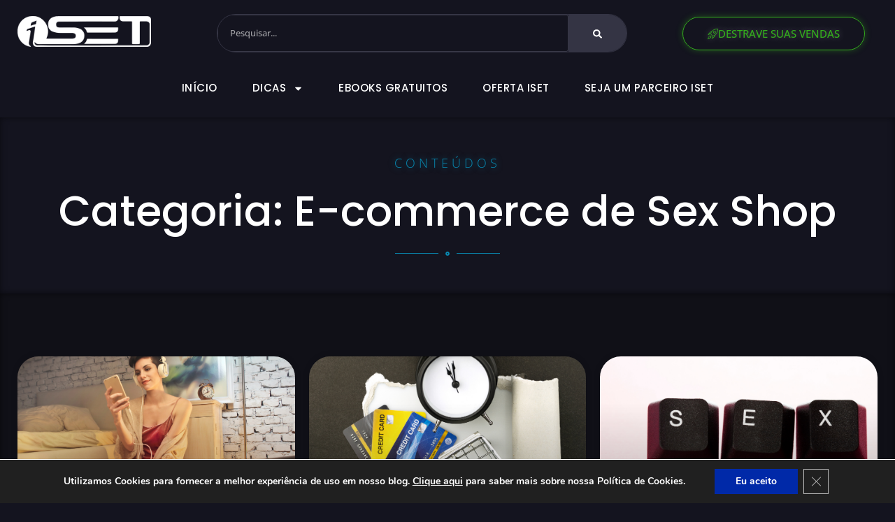

--- FILE ---
content_type: text/html; charset=UTF-8
request_url: https://www.iset.com.br/blog/descubra-os-primeiros-passos-para-abrir-sua-loja-virtual-de-sex-shop/
body_size: 20485
content:
<!doctype html>
<html lang="pt-BR" itemscope itemtype="https://schema.org/WebSite" prefix="og: https://ogp.me/ns#">
<head>
	<meta charset="UTF-8">
	<meta name="viewport" content="width=device-width, initial-scale=1">
	<link rel="profile" href="https://gmpg.org/xfn/11">
		<style>img:is([sizes="auto" i], [sizes^="auto," i]) { contain-intrinsic-size: 3000px 1500px }</style>
	
<!-- Otimização para mecanismos de pesquisa pelo Rank Math - https://rankmath.com/ -->
<title>Sex shop virtual</title>
<meta name="description" content="descubra os primeiros passos para abrir seu Sex shop virtual e ter sucesso na internet"/>
<meta name="robots" content="index, follow, max-snippet:-1, max-video-preview:-1, max-image-preview:large"/>
<link rel="canonical" href="https://www.iset.com.br/blog/descubra-os-primeiros-passos-para-abrir-sua-loja-virtual-de-sex-shop/" />
<link rel="next" href="https://www.iset.com.br/blog/descubra-os-primeiros-passos-para-abrir-sua-loja-virtual-de-sex-shop/page/2/" />
<meta property="og:locale" content="pt_BR" />
<meta property="og:type" content="article" />
<meta property="og:title" content="Sex shop virtual" />
<meta property="og:description" content="descubra os primeiros passos para abrir seu Sex shop virtual e ter sucesso na internet" />
<meta property="og:url" content="https://www.iset.com.br/blog/descubra-os-primeiros-passos-para-abrir-sua-loja-virtual-de-sex-shop/" />
<meta property="og:site_name" content="Blog da iSET" />
<meta property="article:publisher" content="https://www.facebook.com/isetbr" />
<meta name="twitter:card" content="summary_large_image" />
<meta name="twitter:title" content="Sex shop virtual" />
<meta name="twitter:description" content="descubra os primeiros passos para abrir seu Sex shop virtual e ter sucesso na internet" />
<meta name="twitter:site" content="@isetbr" />
<meta name="twitter:label1" content="Posts" />
<meta name="twitter:data1" content="15" />
<script type="application/ld+json" class="rank-math-schema">{"@context":"https://schema.org","@graph":[{"@type":"EducationalOrganization","@id":"https://www.iset.com.br/blog/#organization","name":"iSET - Plataforma de E-commerce","url":"https://www.iset.com.br/blog","sameAs":["https://www.facebook.com/isetbr","https://twitter.com/isetbr","https://www.instagram.com/isetbr","https://www.youtube.com/isetbrasil"],"logo":{"@type":"ImageObject","@id":"https://www.iset.com.br/blog/#logo","url":"https://www.iset.com.br/blog/wp-content/uploads/2024/12/logo-iset-azul-klein-500.webp","contentUrl":"https://www.iset.com.br/blog/wp-content/uploads/2024/12/logo-iset-azul-klein-500.webp","caption":"Blog da iSET","inLanguage":"pt-BR","width":"500","height":"113"}},{"@type":"WebSite","@id":"https://www.iset.com.br/blog/#website","url":"https://www.iset.com.br/blog","name":"Blog da iSET","alternateName":"Blog da iSET","publisher":{"@id":"https://www.iset.com.br/blog/#organization"},"inLanguage":"pt-BR"},{"@type":"CollectionPage","@id":"https://www.iset.com.br/blog/descubra-os-primeiros-passos-para-abrir-sua-loja-virtual-de-sex-shop/#webpage","url":"https://www.iset.com.br/blog/descubra-os-primeiros-passos-para-abrir-sua-loja-virtual-de-sex-shop/","name":"Sex shop virtual","isPartOf":{"@id":"https://www.iset.com.br/blog/#website"},"inLanguage":"pt-BR"}]}</script>
<!-- /Plugin de SEO Rank Math para WordPress -->

<link rel='dns-prefetch' href='//www.googletagmanager.com' />
<link rel="alternate" type="application/rss+xml" title="Feed para iSET Blog &raquo;" href="https://www.iset.com.br/blog/feed/" />
<link rel="alternate" type="application/rss+xml" title="Feed de comentários para iSET Blog &raquo;" href="https://www.iset.com.br/blog/comments/feed/" />
<link rel="alternate" type="application/rss+xml" title="Feed de categoria para iSET Blog &raquo; E-commerce de Sex Shop" href="https://www.iset.com.br/blog/descubra-os-primeiros-passos-para-abrir-sua-loja-virtual-de-sex-shop/feed/" />
<script>
window._wpemojiSettings = {"baseUrl":"https:\/\/s.w.org\/images\/core\/emoji\/16.0.1\/72x72\/","ext":".png","svgUrl":"https:\/\/s.w.org\/images\/core\/emoji\/16.0.1\/svg\/","svgExt":".svg","source":{"concatemoji":"https:\/\/www.iset.com.br\/blog\/wp-includes\/js\/wp-emoji-release.min.js?ver=6.8.3"}};
/*! This file is auto-generated */
!function(s,n){var o,i,e;function c(e){try{var t={supportTests:e,timestamp:(new Date).valueOf()};sessionStorage.setItem(o,JSON.stringify(t))}catch(e){}}function p(e,t,n){e.clearRect(0,0,e.canvas.width,e.canvas.height),e.fillText(t,0,0);var t=new Uint32Array(e.getImageData(0,0,e.canvas.width,e.canvas.height).data),a=(e.clearRect(0,0,e.canvas.width,e.canvas.height),e.fillText(n,0,0),new Uint32Array(e.getImageData(0,0,e.canvas.width,e.canvas.height).data));return t.every(function(e,t){return e===a[t]})}function u(e,t){e.clearRect(0,0,e.canvas.width,e.canvas.height),e.fillText(t,0,0);for(var n=e.getImageData(16,16,1,1),a=0;a<n.data.length;a++)if(0!==n.data[a])return!1;return!0}function f(e,t,n,a){switch(t){case"flag":return n(e,"\ud83c\udff3\ufe0f\u200d\u26a7\ufe0f","\ud83c\udff3\ufe0f\u200b\u26a7\ufe0f")?!1:!n(e,"\ud83c\udde8\ud83c\uddf6","\ud83c\udde8\u200b\ud83c\uddf6")&&!n(e,"\ud83c\udff4\udb40\udc67\udb40\udc62\udb40\udc65\udb40\udc6e\udb40\udc67\udb40\udc7f","\ud83c\udff4\u200b\udb40\udc67\u200b\udb40\udc62\u200b\udb40\udc65\u200b\udb40\udc6e\u200b\udb40\udc67\u200b\udb40\udc7f");case"emoji":return!a(e,"\ud83e\udedf")}return!1}function g(e,t,n,a){var r="undefined"!=typeof WorkerGlobalScope&&self instanceof WorkerGlobalScope?new OffscreenCanvas(300,150):s.createElement("canvas"),o=r.getContext("2d",{willReadFrequently:!0}),i=(o.textBaseline="top",o.font="600 32px Arial",{});return e.forEach(function(e){i[e]=t(o,e,n,a)}),i}function t(e){var t=s.createElement("script");t.src=e,t.defer=!0,s.head.appendChild(t)}"undefined"!=typeof Promise&&(o="wpEmojiSettingsSupports",i=["flag","emoji"],n.supports={everything:!0,everythingExceptFlag:!0},e=new Promise(function(e){s.addEventListener("DOMContentLoaded",e,{once:!0})}),new Promise(function(t){var n=function(){try{var e=JSON.parse(sessionStorage.getItem(o));if("object"==typeof e&&"number"==typeof e.timestamp&&(new Date).valueOf()<e.timestamp+604800&&"object"==typeof e.supportTests)return e.supportTests}catch(e){}return null}();if(!n){if("undefined"!=typeof Worker&&"undefined"!=typeof OffscreenCanvas&&"undefined"!=typeof URL&&URL.createObjectURL&&"undefined"!=typeof Blob)try{var e="postMessage("+g.toString()+"("+[JSON.stringify(i),f.toString(),p.toString(),u.toString()].join(",")+"));",a=new Blob([e],{type:"text/javascript"}),r=new Worker(URL.createObjectURL(a),{name:"wpTestEmojiSupports"});return void(r.onmessage=function(e){c(n=e.data),r.terminate(),t(n)})}catch(e){}c(n=g(i,f,p,u))}t(n)}).then(function(e){for(var t in e)n.supports[t]=e[t],n.supports.everything=n.supports.everything&&n.supports[t],"flag"!==t&&(n.supports.everythingExceptFlag=n.supports.everythingExceptFlag&&n.supports[t]);n.supports.everythingExceptFlag=n.supports.everythingExceptFlag&&!n.supports.flag,n.DOMReady=!1,n.readyCallback=function(){n.DOMReady=!0}}).then(function(){return e}).then(function(){var e;n.supports.everything||(n.readyCallback(),(e=n.source||{}).concatemoji?t(e.concatemoji):e.wpemoji&&e.twemoji&&(t(e.twemoji),t(e.wpemoji)))}))}((window,document),window._wpemojiSettings);
</script>
<link rel='stylesheet' id='premium-addons-css' href='https://www.iset.com.br/blog/wp-content/plugins/premium-addons-for-elementor/assets/frontend/min-css/premium-addons.min.css?ver=4.11.45' media='all' />
<link rel='stylesheet' id='tf-font-awesome-css' href='https://www.iset.com.br/blog/wp-content/plugins/elementor/assets/lib/font-awesome/css/all.min.css?ver=6.8.3' media='all' />
<link rel='stylesheet' id='tf-regular-css' href='https://www.iset.com.br/blog/wp-content/plugins/elementor/assets/lib/font-awesome/css/regular.min.css?ver=6.8.3' media='all' />
<link rel='stylesheet' id='tf-header-footer-css' href='https://www.iset.com.br/blog/wp-content/plugins/themesflat-addons-for-elementor/assets/css/tf-header-footer.css?ver=6.8.3' media='all' />
<style id='wp-emoji-styles-inline-css'>

	img.wp-smiley, img.emoji {
		display: inline !important;
		border: none !important;
		box-shadow: none !important;
		height: 1em !important;
		width: 1em !important;
		margin: 0 0.07em !important;
		vertical-align: -0.1em !important;
		background: none !important;
		padding: 0 !important;
	}
</style>
<link rel='stylesheet' id='wp-block-library-css' href='https://www.iset.com.br/blog/wp-includes/css/dist/block-library/style.min.css?ver=6.8.3' media='all' />
<style id='classic-theme-styles-inline-css'>
/*! This file is auto-generated */
.wp-block-button__link{color:#fff;background-color:#32373c;border-radius:9999px;box-shadow:none;text-decoration:none;padding:calc(.667em + 2px) calc(1.333em + 2px);font-size:1.125em}.wp-block-file__button{background:#32373c;color:#fff;text-decoration:none}
</style>
<style id='global-styles-inline-css'>
:root{--wp--preset--aspect-ratio--square: 1;--wp--preset--aspect-ratio--4-3: 4/3;--wp--preset--aspect-ratio--3-4: 3/4;--wp--preset--aspect-ratio--3-2: 3/2;--wp--preset--aspect-ratio--2-3: 2/3;--wp--preset--aspect-ratio--16-9: 16/9;--wp--preset--aspect-ratio--9-16: 9/16;--wp--preset--color--black: #000000;--wp--preset--color--cyan-bluish-gray: #abb8c3;--wp--preset--color--white: #ffffff;--wp--preset--color--pale-pink: #f78da7;--wp--preset--color--vivid-red: #cf2e2e;--wp--preset--color--luminous-vivid-orange: #ff6900;--wp--preset--color--luminous-vivid-amber: #fcb900;--wp--preset--color--light-green-cyan: #7bdcb5;--wp--preset--color--vivid-green-cyan: #00d084;--wp--preset--color--pale-cyan-blue: #8ed1fc;--wp--preset--color--vivid-cyan-blue: #0693e3;--wp--preset--color--vivid-purple: #9b51e0;--wp--preset--gradient--vivid-cyan-blue-to-vivid-purple: linear-gradient(135deg,rgba(6,147,227,1) 0%,rgb(155,81,224) 100%);--wp--preset--gradient--light-green-cyan-to-vivid-green-cyan: linear-gradient(135deg,rgb(122,220,180) 0%,rgb(0,208,130) 100%);--wp--preset--gradient--luminous-vivid-amber-to-luminous-vivid-orange: linear-gradient(135deg,rgba(252,185,0,1) 0%,rgba(255,105,0,1) 100%);--wp--preset--gradient--luminous-vivid-orange-to-vivid-red: linear-gradient(135deg,rgba(255,105,0,1) 0%,rgb(207,46,46) 100%);--wp--preset--gradient--very-light-gray-to-cyan-bluish-gray: linear-gradient(135deg,rgb(238,238,238) 0%,rgb(169,184,195) 100%);--wp--preset--gradient--cool-to-warm-spectrum: linear-gradient(135deg,rgb(74,234,220) 0%,rgb(151,120,209) 20%,rgb(207,42,186) 40%,rgb(238,44,130) 60%,rgb(251,105,98) 80%,rgb(254,248,76) 100%);--wp--preset--gradient--blush-light-purple: linear-gradient(135deg,rgb(255,206,236) 0%,rgb(152,150,240) 100%);--wp--preset--gradient--blush-bordeaux: linear-gradient(135deg,rgb(254,205,165) 0%,rgb(254,45,45) 50%,rgb(107,0,62) 100%);--wp--preset--gradient--luminous-dusk: linear-gradient(135deg,rgb(255,203,112) 0%,rgb(199,81,192) 50%,rgb(65,88,208) 100%);--wp--preset--gradient--pale-ocean: linear-gradient(135deg,rgb(255,245,203) 0%,rgb(182,227,212) 50%,rgb(51,167,181) 100%);--wp--preset--gradient--electric-grass: linear-gradient(135deg,rgb(202,248,128) 0%,rgb(113,206,126) 100%);--wp--preset--gradient--midnight: linear-gradient(135deg,rgb(2,3,129) 0%,rgb(40,116,252) 100%);--wp--preset--font-size--small: 13px;--wp--preset--font-size--medium: 20px;--wp--preset--font-size--large: 36px;--wp--preset--font-size--x-large: 42px;--wp--preset--spacing--20: 0.44rem;--wp--preset--spacing--30: 0.67rem;--wp--preset--spacing--40: 1rem;--wp--preset--spacing--50: 1.5rem;--wp--preset--spacing--60: 2.25rem;--wp--preset--spacing--70: 3.38rem;--wp--preset--spacing--80: 5.06rem;--wp--preset--shadow--natural: 6px 6px 9px rgba(0, 0, 0, 0.2);--wp--preset--shadow--deep: 12px 12px 50px rgba(0, 0, 0, 0.4);--wp--preset--shadow--sharp: 6px 6px 0px rgba(0, 0, 0, 0.2);--wp--preset--shadow--outlined: 6px 6px 0px -3px rgba(255, 255, 255, 1), 6px 6px rgba(0, 0, 0, 1);--wp--preset--shadow--crisp: 6px 6px 0px rgba(0, 0, 0, 1);}:where(.is-layout-flex){gap: 0.5em;}:where(.is-layout-grid){gap: 0.5em;}body .is-layout-flex{display: flex;}.is-layout-flex{flex-wrap: wrap;align-items: center;}.is-layout-flex > :is(*, div){margin: 0;}body .is-layout-grid{display: grid;}.is-layout-grid > :is(*, div){margin: 0;}:where(.wp-block-columns.is-layout-flex){gap: 2em;}:where(.wp-block-columns.is-layout-grid){gap: 2em;}:where(.wp-block-post-template.is-layout-flex){gap: 1.25em;}:where(.wp-block-post-template.is-layout-grid){gap: 1.25em;}.has-black-color{color: var(--wp--preset--color--black) !important;}.has-cyan-bluish-gray-color{color: var(--wp--preset--color--cyan-bluish-gray) !important;}.has-white-color{color: var(--wp--preset--color--white) !important;}.has-pale-pink-color{color: var(--wp--preset--color--pale-pink) !important;}.has-vivid-red-color{color: var(--wp--preset--color--vivid-red) !important;}.has-luminous-vivid-orange-color{color: var(--wp--preset--color--luminous-vivid-orange) !important;}.has-luminous-vivid-amber-color{color: var(--wp--preset--color--luminous-vivid-amber) !important;}.has-light-green-cyan-color{color: var(--wp--preset--color--light-green-cyan) !important;}.has-vivid-green-cyan-color{color: var(--wp--preset--color--vivid-green-cyan) !important;}.has-pale-cyan-blue-color{color: var(--wp--preset--color--pale-cyan-blue) !important;}.has-vivid-cyan-blue-color{color: var(--wp--preset--color--vivid-cyan-blue) !important;}.has-vivid-purple-color{color: var(--wp--preset--color--vivid-purple) !important;}.has-black-background-color{background-color: var(--wp--preset--color--black) !important;}.has-cyan-bluish-gray-background-color{background-color: var(--wp--preset--color--cyan-bluish-gray) !important;}.has-white-background-color{background-color: var(--wp--preset--color--white) !important;}.has-pale-pink-background-color{background-color: var(--wp--preset--color--pale-pink) !important;}.has-vivid-red-background-color{background-color: var(--wp--preset--color--vivid-red) !important;}.has-luminous-vivid-orange-background-color{background-color: var(--wp--preset--color--luminous-vivid-orange) !important;}.has-luminous-vivid-amber-background-color{background-color: var(--wp--preset--color--luminous-vivid-amber) !important;}.has-light-green-cyan-background-color{background-color: var(--wp--preset--color--light-green-cyan) !important;}.has-vivid-green-cyan-background-color{background-color: var(--wp--preset--color--vivid-green-cyan) !important;}.has-pale-cyan-blue-background-color{background-color: var(--wp--preset--color--pale-cyan-blue) !important;}.has-vivid-cyan-blue-background-color{background-color: var(--wp--preset--color--vivid-cyan-blue) !important;}.has-vivid-purple-background-color{background-color: var(--wp--preset--color--vivid-purple) !important;}.has-black-border-color{border-color: var(--wp--preset--color--black) !important;}.has-cyan-bluish-gray-border-color{border-color: var(--wp--preset--color--cyan-bluish-gray) !important;}.has-white-border-color{border-color: var(--wp--preset--color--white) !important;}.has-pale-pink-border-color{border-color: var(--wp--preset--color--pale-pink) !important;}.has-vivid-red-border-color{border-color: var(--wp--preset--color--vivid-red) !important;}.has-luminous-vivid-orange-border-color{border-color: var(--wp--preset--color--luminous-vivid-orange) !important;}.has-luminous-vivid-amber-border-color{border-color: var(--wp--preset--color--luminous-vivid-amber) !important;}.has-light-green-cyan-border-color{border-color: var(--wp--preset--color--light-green-cyan) !important;}.has-vivid-green-cyan-border-color{border-color: var(--wp--preset--color--vivid-green-cyan) !important;}.has-pale-cyan-blue-border-color{border-color: var(--wp--preset--color--pale-cyan-blue) !important;}.has-vivid-cyan-blue-border-color{border-color: var(--wp--preset--color--vivid-cyan-blue) !important;}.has-vivid-purple-border-color{border-color: var(--wp--preset--color--vivid-purple) !important;}.has-vivid-cyan-blue-to-vivid-purple-gradient-background{background: var(--wp--preset--gradient--vivid-cyan-blue-to-vivid-purple) !important;}.has-light-green-cyan-to-vivid-green-cyan-gradient-background{background: var(--wp--preset--gradient--light-green-cyan-to-vivid-green-cyan) !important;}.has-luminous-vivid-amber-to-luminous-vivid-orange-gradient-background{background: var(--wp--preset--gradient--luminous-vivid-amber-to-luminous-vivid-orange) !important;}.has-luminous-vivid-orange-to-vivid-red-gradient-background{background: var(--wp--preset--gradient--luminous-vivid-orange-to-vivid-red) !important;}.has-very-light-gray-to-cyan-bluish-gray-gradient-background{background: var(--wp--preset--gradient--very-light-gray-to-cyan-bluish-gray) !important;}.has-cool-to-warm-spectrum-gradient-background{background: var(--wp--preset--gradient--cool-to-warm-spectrum) !important;}.has-blush-light-purple-gradient-background{background: var(--wp--preset--gradient--blush-light-purple) !important;}.has-blush-bordeaux-gradient-background{background: var(--wp--preset--gradient--blush-bordeaux) !important;}.has-luminous-dusk-gradient-background{background: var(--wp--preset--gradient--luminous-dusk) !important;}.has-pale-ocean-gradient-background{background: var(--wp--preset--gradient--pale-ocean) !important;}.has-electric-grass-gradient-background{background: var(--wp--preset--gradient--electric-grass) !important;}.has-midnight-gradient-background{background: var(--wp--preset--gradient--midnight) !important;}.has-small-font-size{font-size: var(--wp--preset--font-size--small) !important;}.has-medium-font-size{font-size: var(--wp--preset--font-size--medium) !important;}.has-large-font-size{font-size: var(--wp--preset--font-size--large) !important;}.has-x-large-font-size{font-size: var(--wp--preset--font-size--x-large) !important;}
:where(.wp-block-post-template.is-layout-flex){gap: 1.25em;}:where(.wp-block-post-template.is-layout-grid){gap: 1.25em;}
:where(.wp-block-columns.is-layout-flex){gap: 2em;}:where(.wp-block-columns.is-layout-grid){gap: 2em;}
:root :where(.wp-block-pullquote){font-size: 1.5em;line-height: 1.6;}
</style>
<link rel='stylesheet' id='hello-elementor-css' href='https://www.iset.com.br/blog/wp-content/themes/hello-elementor/style.min.css?ver=3.1.1' media='all' />
<link rel='stylesheet' id='hello-elementor-theme-style-css' href='https://www.iset.com.br/blog/wp-content/themes/hello-elementor/theme.min.css?ver=3.1.1' media='all' />
<link rel='stylesheet' id='hello-elementor-header-footer-css' href='https://www.iset.com.br/blog/wp-content/themes/hello-elementor/header-footer.min.css?ver=3.1.1' media='all' />
<link rel='stylesheet' id='e-animation-bob-css' href='https://www.iset.com.br/blog/wp-content/plugins/elementor/assets/lib/animations/styles/e-animation-bob.min.css?ver=3.32.5' media='all' />
<link rel='stylesheet' id='elementor-frontend-css' href='https://www.iset.com.br/blog/wp-content/plugins/elementor/assets/css/frontend.min.css?ver=3.32.5' media='all' />
<link rel='stylesheet' id='widget-image-css' href='https://www.iset.com.br/blog/wp-content/plugins/elementor/assets/css/widget-image.min.css?ver=3.32.5' media='all' />
<link rel='stylesheet' id='widget-search-form-css' href='https://www.iset.com.br/blog/wp-content/plugins/elementor-pro/assets/css/widget-search-form.min.css?ver=3.32.3' media='all' />
<link rel='stylesheet' id='widget-nav-menu-css' href='https://www.iset.com.br/blog/wp-content/plugins/elementor-pro/assets/css/widget-nav-menu.min.css?ver=3.32.3' media='all' />
<link rel='stylesheet' id='e-sticky-css' href='https://www.iset.com.br/blog/wp-content/plugins/elementor-pro/assets/css/modules/sticky.min.css?ver=3.32.3' media='all' />
<link rel='stylesheet' id='widget-heading-css' href='https://www.iset.com.br/blog/wp-content/plugins/elementor/assets/css/widget-heading.min.css?ver=3.32.5' media='all' />
<link rel='stylesheet' id='e-animation-grow-css' href='https://www.iset.com.br/blog/wp-content/plugins/elementor/assets/lib/animations/styles/e-animation-grow.min.css?ver=3.32.5' media='all' />
<link rel='stylesheet' id='widget-social-icons-css' href='https://www.iset.com.br/blog/wp-content/plugins/elementor/assets/css/widget-social-icons.min.css?ver=3.32.5' media='all' />
<link rel='stylesheet' id='e-apple-webkit-css' href='https://www.iset.com.br/blog/wp-content/plugins/elementor/assets/css/conditionals/apple-webkit.min.css?ver=3.32.5' media='all' />
<link rel='stylesheet' id='e-animation-fadeInUp-css' href='https://www.iset.com.br/blog/wp-content/plugins/elementor/assets/lib/animations/styles/fadeInUp.min.css?ver=3.32.5' media='all' />
<link rel='stylesheet' id='widget-divider-css' href='https://www.iset.com.br/blog/wp-content/plugins/elementor/assets/css/widget-divider.min.css?ver=3.32.5' media='all' />
<link rel='stylesheet' id='widget-posts-css' href='https://www.iset.com.br/blog/wp-content/plugins/elementor-pro/assets/css/widget-posts.min.css?ver=3.32.3' media='all' />
<link rel='stylesheet' id='elementor-post-54363-css' href='https://www.iset.com.br/blog/wp-content/uploads/elementor/css/post-54363.css?ver=1761658752' media='all' />
<link rel='stylesheet' id='she-header-style-css' href='https://www.iset.com.br/blog/wp-content/plugins/sticky-header-effects-for-elementor/assets/css/she-header-style.css?ver=2.1.3' media='all' />
<link rel='stylesheet' id='elementor-post-54391-css' href='https://www.iset.com.br/blog/wp-content/uploads/elementor/css/post-54391.css?ver=1761658753' media='all' />
<link rel='stylesheet' id='elementor-post-54389-css' href='https://www.iset.com.br/blog/wp-content/uploads/elementor/css/post-54389.css?ver=1761658754' media='all' />
<link rel='stylesheet' id='elementor-post-54368-css' href='https://www.iset.com.br/blog/wp-content/uploads/elementor/css/post-54368.css?ver=1761658758' media='all' />
<link rel='stylesheet' id='ekit-widget-styles-css' href='https://www.iset.com.br/blog/wp-content/plugins/elementskit-lite/widgets/init/assets/css/widget-styles.css?ver=3.7.4' media='all' />
<link rel='stylesheet' id='ekit-responsive-css' href='https://www.iset.com.br/blog/wp-content/plugins/elementskit-lite/widgets/init/assets/css/responsive.css?ver=3.7.4' media='all' />
<link rel='stylesheet' id='moove_gdpr_frontend-css' href='https://www.iset.com.br/blog/wp-content/plugins/gdpr-cookie-compliance/dist/styles/gdpr-main.css?ver=5.0.9' media='all' />
<style id='moove_gdpr_frontend-inline-css'>
#moove_gdpr_cookie_modal,#moove_gdpr_cookie_info_bar,.gdpr_cookie_settings_shortcode_content{font-family:&#039;Nunito&#039;,sans-serif}#moove_gdpr_save_popup_settings_button{background-color:#373737;color:#fff}#moove_gdpr_save_popup_settings_button:hover{background-color:#000}#moove_gdpr_cookie_info_bar .moove-gdpr-info-bar-container .moove-gdpr-info-bar-content a.mgbutton,#moove_gdpr_cookie_info_bar .moove-gdpr-info-bar-container .moove-gdpr-info-bar-content button.mgbutton{background-color:#0029a8}#moove_gdpr_cookie_modal .moove-gdpr-modal-content .moove-gdpr-modal-footer-content .moove-gdpr-button-holder a.mgbutton,#moove_gdpr_cookie_modal .moove-gdpr-modal-content .moove-gdpr-modal-footer-content .moove-gdpr-button-holder button.mgbutton,.gdpr_cookie_settings_shortcode_content .gdpr-shr-button.button-green{background-color:#0029a8;border-color:#0029a8}#moove_gdpr_cookie_modal .moove-gdpr-modal-content .moove-gdpr-modal-footer-content .moove-gdpr-button-holder a.mgbutton:hover,#moove_gdpr_cookie_modal .moove-gdpr-modal-content .moove-gdpr-modal-footer-content .moove-gdpr-button-holder button.mgbutton:hover,.gdpr_cookie_settings_shortcode_content .gdpr-shr-button.button-green:hover{background-color:#fff;color:#0029a8}#moove_gdpr_cookie_modal .moove-gdpr-modal-content .moove-gdpr-modal-close i,#moove_gdpr_cookie_modal .moove-gdpr-modal-content .moove-gdpr-modal-close span.gdpr-icon{background-color:#0029a8;border:1px solid #0029a8}#moove_gdpr_cookie_info_bar span.moove-gdpr-infobar-allow-all.focus-g,#moove_gdpr_cookie_info_bar span.moove-gdpr-infobar-allow-all:focus,#moove_gdpr_cookie_info_bar button.moove-gdpr-infobar-allow-all.focus-g,#moove_gdpr_cookie_info_bar button.moove-gdpr-infobar-allow-all:focus,#moove_gdpr_cookie_info_bar span.moove-gdpr-infobar-reject-btn.focus-g,#moove_gdpr_cookie_info_bar span.moove-gdpr-infobar-reject-btn:focus,#moove_gdpr_cookie_info_bar button.moove-gdpr-infobar-reject-btn.focus-g,#moove_gdpr_cookie_info_bar button.moove-gdpr-infobar-reject-btn:focus,#moove_gdpr_cookie_info_bar span.change-settings-button.focus-g,#moove_gdpr_cookie_info_bar span.change-settings-button:focus,#moove_gdpr_cookie_info_bar button.change-settings-button.focus-g,#moove_gdpr_cookie_info_bar button.change-settings-button:focus{-webkit-box-shadow:0 0 1px 3px #0029a8;-moz-box-shadow:0 0 1px 3px #0029a8;box-shadow:0 0 1px 3px #0029a8}#moove_gdpr_cookie_modal .moove-gdpr-modal-content .moove-gdpr-modal-close i:hover,#moove_gdpr_cookie_modal .moove-gdpr-modal-content .moove-gdpr-modal-close span.gdpr-icon:hover,#moove_gdpr_cookie_info_bar span[data-href]>u.change-settings-button{color:#0029a8}#moove_gdpr_cookie_modal .moove-gdpr-modal-content .moove-gdpr-modal-left-content #moove-gdpr-menu li.menu-item-selected a span.gdpr-icon,#moove_gdpr_cookie_modal .moove-gdpr-modal-content .moove-gdpr-modal-left-content #moove-gdpr-menu li.menu-item-selected button span.gdpr-icon{color:inherit}#moove_gdpr_cookie_modal .moove-gdpr-modal-content .moove-gdpr-modal-left-content #moove-gdpr-menu li a span.gdpr-icon,#moove_gdpr_cookie_modal .moove-gdpr-modal-content .moove-gdpr-modal-left-content #moove-gdpr-menu li button span.gdpr-icon{color:inherit}#moove_gdpr_cookie_modal .gdpr-acc-link{line-height:0;font-size:0;color:transparent;position:absolute}#moove_gdpr_cookie_modal .moove-gdpr-modal-content .moove-gdpr-modal-close:hover i,#moove_gdpr_cookie_modal .moove-gdpr-modal-content .moove-gdpr-modal-left-content #moove-gdpr-menu li a,#moove_gdpr_cookie_modal .moove-gdpr-modal-content .moove-gdpr-modal-left-content #moove-gdpr-menu li button,#moove_gdpr_cookie_modal .moove-gdpr-modal-content .moove-gdpr-modal-left-content #moove-gdpr-menu li button i,#moove_gdpr_cookie_modal .moove-gdpr-modal-content .moove-gdpr-modal-left-content #moove-gdpr-menu li a i,#moove_gdpr_cookie_modal .moove-gdpr-modal-content .moove-gdpr-tab-main .moove-gdpr-tab-main-content a:hover,#moove_gdpr_cookie_info_bar.moove-gdpr-dark-scheme .moove-gdpr-info-bar-container .moove-gdpr-info-bar-content a.mgbutton:hover,#moove_gdpr_cookie_info_bar.moove-gdpr-dark-scheme .moove-gdpr-info-bar-container .moove-gdpr-info-bar-content button.mgbutton:hover,#moove_gdpr_cookie_info_bar.moove-gdpr-dark-scheme .moove-gdpr-info-bar-container .moove-gdpr-info-bar-content a:hover,#moove_gdpr_cookie_info_bar.moove-gdpr-dark-scheme .moove-gdpr-info-bar-container .moove-gdpr-info-bar-content button:hover,#moove_gdpr_cookie_info_bar.moove-gdpr-dark-scheme .moove-gdpr-info-bar-container .moove-gdpr-info-bar-content span.change-settings-button:hover,#moove_gdpr_cookie_info_bar.moove-gdpr-dark-scheme .moove-gdpr-info-bar-container .moove-gdpr-info-bar-content button.change-settings-button:hover,#moove_gdpr_cookie_info_bar.moove-gdpr-dark-scheme .moove-gdpr-info-bar-container .moove-gdpr-info-bar-content u.change-settings-button:hover,#moove_gdpr_cookie_info_bar span[data-href]>u.change-settings-button,#moove_gdpr_cookie_info_bar.moove-gdpr-dark-scheme .moove-gdpr-info-bar-container .moove-gdpr-info-bar-content a.mgbutton.focus-g,#moove_gdpr_cookie_info_bar.moove-gdpr-dark-scheme .moove-gdpr-info-bar-container .moove-gdpr-info-bar-content button.mgbutton.focus-g,#moove_gdpr_cookie_info_bar.moove-gdpr-dark-scheme .moove-gdpr-info-bar-container .moove-gdpr-info-bar-content a.focus-g,#moove_gdpr_cookie_info_bar.moove-gdpr-dark-scheme .moove-gdpr-info-bar-container .moove-gdpr-info-bar-content button.focus-g,#moove_gdpr_cookie_info_bar.moove-gdpr-dark-scheme .moove-gdpr-info-bar-container .moove-gdpr-info-bar-content a.mgbutton:focus,#moove_gdpr_cookie_info_bar.moove-gdpr-dark-scheme .moove-gdpr-info-bar-container .moove-gdpr-info-bar-content button.mgbutton:focus,#moove_gdpr_cookie_info_bar.moove-gdpr-dark-scheme .moove-gdpr-info-bar-container .moove-gdpr-info-bar-content a:focus,#moove_gdpr_cookie_info_bar.moove-gdpr-dark-scheme .moove-gdpr-info-bar-container .moove-gdpr-info-bar-content button:focus,#moove_gdpr_cookie_info_bar.moove-gdpr-dark-scheme .moove-gdpr-info-bar-container .moove-gdpr-info-bar-content span.change-settings-button.focus-g,span.change-settings-button:focus,button.change-settings-button.focus-g,button.change-settings-button:focus,#moove_gdpr_cookie_info_bar.moove-gdpr-dark-scheme .moove-gdpr-info-bar-container .moove-gdpr-info-bar-content u.change-settings-button.focus-g,#moove_gdpr_cookie_info_bar.moove-gdpr-dark-scheme .moove-gdpr-info-bar-container .moove-gdpr-info-bar-content u.change-settings-button:focus{color:#0029a8}#moove_gdpr_cookie_modal .moove-gdpr-branding.focus-g span,#moove_gdpr_cookie_modal .moove-gdpr-modal-content .moove-gdpr-tab-main a.focus-g,#moove_gdpr_cookie_modal .moove-gdpr-modal-content .moove-gdpr-tab-main .gdpr-cd-details-toggle.focus-g{color:#0029a8}#moove_gdpr_cookie_modal.gdpr_lightbox-hide{display:none}#moove_gdpr_cookie_info_bar .moove-gdpr-info-bar-container .moove-gdpr-info-bar-content a.mgbutton,#moove_gdpr_cookie_info_bar .moove-gdpr-info-bar-container .moove-gdpr-info-bar-content button.mgbutton,#moove_gdpr_cookie_modal .moove-gdpr-modal-content .moove-gdpr-modal-footer-content .moove-gdpr-button-holder a.mgbutton,#moove_gdpr_cookie_modal .moove-gdpr-modal-content .moove-gdpr-modal-footer-content .moove-gdpr-button-holder button.mgbutton,.gdpr-shr-button,#moove_gdpr_cookie_info_bar .moove-gdpr-infobar-close-btn{border-radius:0}
</style>
<link rel='stylesheet' id='elementor-gf-local-poppins-css' href='https://www.iset.com.br/blog/wp-content/uploads/elementor/google-fonts/css/poppins.css?ver=1742560961' media='all' />
<link rel='stylesheet' id='elementor-gf-local-opensans-css' href='https://www.iset.com.br/blog/wp-content/uploads/elementor/google-fonts/css/opensans.css?ver=1742560945' media='all' />
<link rel='stylesheet' id='elementor-icons-ekiticons-css' href='https://www.iset.com.br/blog/wp-content/plugins/elementskit-lite/modules/elementskit-icon-pack/assets/css/ekiticons.css?ver=3.7.4' media='all' />
<script id="gtmkit-js-before" data-cfasync="false" data-nowprocket="" data-cookieconsent="ignore">
		window.gtmkit_settings = {"datalayer_name":"dataLayer","console_log":false};
		window.gtmkit_data = {};
		window.dataLayer = window.dataLayer || [];
				
</script>
<script src="https://www.iset.com.br/blog/wp-includes/js/jquery/jquery.min.js?ver=3.7.1" id="jquery-core-js"></script>
<script src="https://www.iset.com.br/blog/wp-includes/js/jquery/jquery-migrate.min.js?ver=3.4.1" id="jquery-migrate-js"></script>
<script id="gtmkit-container-js-after" data-cfasync="false" data-nowprocket="" data-cookieconsent="ignore">
/* Google Tag Manager */
(function(w,d,s,l,i){w[l]=w[l]||[];w[l].push({'gtm.start':
new Date().getTime(),event:'gtm.js'});var f=d.getElementsByTagName(s)[0],
j=d.createElement(s),dl=l!='dataLayer'?'&l='+l:'';j.async=true;j.src=
'https://www.googletagmanager.com/gtm.js?id='+i+dl;f.parentNode.insertBefore(j,f);
})(window,document,'script','dataLayer','GTM-MWN5XSG');
/* End Google Tag Manager */
</script>
<script id="gtmkit-datalayer-js-before" data-cfasync="false" data-nowprocket="" data-cookieconsent="ignore">
const gtmkit_dataLayer_content = {"pageType":"post"};
dataLayer.push( gtmkit_dataLayer_content );
</script>
<script src="https://www.iset.com.br/blog/wp-content/plugins/sticky-header-effects-for-elementor/assets/js/she-header.js?ver=2.1.3" id="she-header-js"></script>

<!-- Snippet da etiqueta do Google (gtag.js) adicionado pelo Site Kit -->
<!-- Snippet do Google Análises adicionado pelo Site Kit -->
<script src="https://www.googletagmanager.com/gtag/js?id=G-SBWJ0WKHZY" id="google_gtagjs-js" async></script>
<script id="google_gtagjs-js-after">
window.dataLayer = window.dataLayer || [];function gtag(){dataLayer.push(arguments);}
gtag("set","linker",{"domains":["www.iset.com.br"]});
gtag("js", new Date());
gtag("set", "developer_id.dZTNiMT", true);
gtag("config", "G-SBWJ0WKHZY");
</script>

<!-- OG: 3.3.8 -->

<!-- og -->
<meta property="og:image" content="https://www.iset.com.br/blog/wp-content/uploads/2024/08/favicon_iset_dark.png">
<meta property="og:description" content="Descubra como abrir seu e-commerce de Sex Shop e ter sucesso com suas vendas online.">
<meta property="og:type" content="website">
<meta property="og:locale" content="pt_BR">
<meta property="og:site_name" content="iSET Blog">
<meta property="og:url" content="https://www.iset.com.br/blog/descubra-os-primeiros-passos-para-abrir-sua-loja-virtual-de-sex-shop/">
<meta property="og:title" content="Sex shop virtual">

<!-- article -->

<!-- twitter -->
<meta property="twitter:partner" content="ogwp">
<meta property="twitter:title" content="Sex shop virtual">
<meta property="twitter:description" content="Descubra como abrir seu e-commerce de Sex Shop e ter sucesso com suas vendas online.">
<meta property="twitter:url" content="https://www.iset.com.br/blog/descubra-os-primeiros-passos-para-abrir-sua-loja-virtual-de-sex-shop/">

<!-- schema -->
<meta itemprop="image" content="https://www.iset.com.br/blog/wp-content/uploads/2024/08/favicon_iset_dark.png">
<meta itemprop="name" content="Sex shop virtual">
<meta itemprop="description" content="Descubra como abrir seu e-commerce de Sex Shop e ter sucesso com suas vendas online.">

<!-- /OG -->

<link rel="https://api.w.org/" href="https://www.iset.com.br/blog/wp-json/" /><link rel="alternate" title="JSON" type="application/json" href="https://www.iset.com.br/blog/wp-json/wp/v2/categories/316" /><link rel="EditURI" type="application/rsd+xml" title="RSD" href="https://www.iset.com.br/blog/xmlrpc.php?rsd" />
<meta name="generator" content="WordPress 6.8.3" />
<meta name="generator" content="Site Kit by Google 1.164.0" /><meta name="generator" content="Elementor 3.32.5; features: e_font_icon_svg, additional_custom_breakpoints; settings: css_print_method-external, google_font-enabled, font_display-auto">
<meta property="fb:app_id" content="1086079844762047" />			<style>
				.e-con.e-parent:nth-of-type(n+4):not(.e-lazyloaded):not(.e-no-lazyload),
				.e-con.e-parent:nth-of-type(n+4):not(.e-lazyloaded):not(.e-no-lazyload) * {
					background-image: none !important;
				}
				@media screen and (max-height: 1024px) {
					.e-con.e-parent:nth-of-type(n+3):not(.e-lazyloaded):not(.e-no-lazyload),
					.e-con.e-parent:nth-of-type(n+3):not(.e-lazyloaded):not(.e-no-lazyload) * {
						background-image: none !important;
					}
				}
				@media screen and (max-height: 640px) {
					.e-con.e-parent:nth-of-type(n+2):not(.e-lazyloaded):not(.e-no-lazyload),
					.e-con.e-parent:nth-of-type(n+2):not(.e-lazyloaded):not(.e-no-lazyload) * {
						background-image: none !important;
					}
				}
			</style>
			
<!-- Snippet do Gerenciador de Tags do Google adicionado pelo Site Kit -->
<script>
			( function( w, d, s, l, i ) {
				w[l] = w[l] || [];
				w[l].push( {'gtm.start': new Date().getTime(), event: 'gtm.js'} );
				var f = d.getElementsByTagName( s )[0],
					j = d.createElement( s ), dl = l != 'dataLayer' ? '&l=' + l : '';
				j.async = true;
				j.src = 'https://www.googletagmanager.com/gtm.js?id=' + i + dl;
				f.parentNode.insertBefore( j, f );
			} )( window, document, 'script', 'dataLayer', 'GTM-MWN5XSG' );
			
</script>

<!-- Fim do código do Google Tag Manager adicionado pelo Site Kit -->
<link rel="icon" href="https://www.iset.com.br/blog/wp-content/uploads/2024/08/favicon_iset_dark-150x150.png" sizes="32x32" />
<link rel="icon" href="https://www.iset.com.br/blog/wp-content/uploads/2024/08/favicon_iset_dark-300x300.png" sizes="192x192" />
<link rel="apple-touch-icon" href="https://www.iset.com.br/blog/wp-content/uploads/2024/08/favicon_iset_dark-300x300.png" />
<meta name="msapplication-TileImage" content="https://www.iset.com.br/blog/wp-content/uploads/2024/08/favicon_iset_dark-300x300.png" />
		<style id="wp-custom-css">
			.btn-danger {
	color: #fff !important;
}		</style>
		</head>
<body class="archive category category-descubra-os-primeiros-passos-para-abrir-sua-loja-virtual-de-sex-shop category-316 wp-custom-logo wp-theme-hello-elementor eio-default elementor-page-54368 elementor-default elementor-template-full-width elementor-kit-54363">

		<!-- Snippet do Gerenciador de Etiqueta do Google (noscript) adicionado pelo Site Kit -->
		<noscript>
			<iframe src="https://www.googletagmanager.com/ns.html?id=GTM-MWN5XSG" height="0" width="0" style="display:none;visibility:hidden"></iframe>
		</noscript>
		<!-- Fim do código do Google Tag Manager  (noscript) adicionado pelo Site Kit -->
		
<a class="skip-link screen-reader-text" href="#content">Ir para o conteúdo</a>

		<header data-elementor-type="header" data-elementor-id="54391" class="elementor elementor-54391 elementor-location-header" data-elementor-post-type="elementor_library">
					<section class="elementor-section elementor-top-section elementor-element elementor-element-2f894357 elementor-hidden-tablet elementor-section-boxed elementor-section-height-default elementor-section-height-default" data-id="2f894357" data-element_type="section" data-settings="{&quot;background_background&quot;:&quot;classic&quot;}">
						<div class="elementor-container elementor-column-gap-default">
					<div class="elementor-column elementor-col-33 elementor-top-column elementor-element elementor-element-7c571202" data-id="7c571202" data-element_type="column">
			<div class="elementor-widget-wrap elementor-element-populated">
						<div class="elementor-element elementor-element-4bf75394 elementor-widget-mobile__width-initial elementor-widget elementor-widget-image" data-id="4bf75394" data-element_type="widget" data-widget_type="image.default">
				<div class="elementor-widget-container">
																<a href="https://www.iset.com.br/blog">
							<img fetchpriority="high" width="500" height="114" src="https://www.iset.com.br/blog/wp-content/uploads/2023/05/logo-branca.png.webp" class="elementor-animation-bob attachment-full size-full wp-image-54347" alt="Logo branca da iSET | Blog da iSET" srcset="https://www.iset.com.br/blog/wp-content/uploads/2023/05/logo-branca.png.webp 500w, https://www.iset.com.br/blog/wp-content/uploads/2023/05/logo-branca.png-300x68.webp 300w" sizes="(max-width: 500px) 100vw, 500px" />								</a>
															</div>
				</div>
				<div class="elementor-element elementor-element-10caf682 elementor-search-form--skin-full_screen elementor-widget-mobile__width-initial elementor-hidden-desktop elementor-hidden-tablet elementor-widget elementor-widget-search-form" data-id="10caf682" data-element_type="widget" data-settings="{&quot;skin&quot;:&quot;full_screen&quot;}" data-widget_type="search-form.default">
				<div class="elementor-widget-container">
							<search role="search">
			<form class="elementor-search-form" action="https://www.iset.com.br/blog" method="get">
												<div class="elementor-search-form__toggle" role="button" tabindex="0" aria-label="Pesquisar">
					<div class="e-font-icon-svg-container"><svg aria-hidden="true" class="e-font-icon-svg e-fas-search" viewBox="0 0 512 512" xmlns="http://www.w3.org/2000/svg"><path d="M505 442.7L405.3 343c-4.5-4.5-10.6-7-17-7H372c27.6-35.3 44-79.7 44-128C416 93.1 322.9 0 208 0S0 93.1 0 208s93.1 208 208 208c48.3 0 92.7-16.4 128-44v16.3c0 6.4 2.5 12.5 7 17l99.7 99.7c9.4 9.4 24.6 9.4 33.9 0l28.3-28.3c9.4-9.4 9.4-24.6.1-34zM208 336c-70.7 0-128-57.2-128-128 0-70.7 57.2-128 128-128 70.7 0 128 57.2 128 128 0 70.7-57.2 128-128 128z"></path></svg></div>				</div>
								<div class="elementor-search-form__container">
					<label class="elementor-screen-only" for="elementor-search-form-10caf682">Pesquisar</label>

					
					<input id="elementor-search-form-10caf682" placeholder="Pesquisar..." class="elementor-search-form__input" type="search" name="s" value="">
					
					
										<div class="dialog-lightbox-close-button dialog-close-button" role="button" tabindex="0" aria-label="Feche esta caixa de pesquisa.">
						<svg aria-hidden="true" class="e-font-icon-svg e-eicon-close" viewBox="0 0 1000 1000" xmlns="http://www.w3.org/2000/svg"><path d="M742 167L500 408 258 167C246 154 233 150 217 150 196 150 179 158 167 167 154 179 150 196 150 212 150 229 154 242 171 254L408 500 167 742C138 771 138 800 167 829 196 858 225 858 254 829L496 587 738 829C750 842 767 846 783 846 800 846 817 842 829 829 842 817 846 804 846 783 846 767 842 750 829 737L588 500 833 258C863 229 863 200 833 171 804 137 775 137 742 167Z"></path></svg>					</div>
									</div>
			</form>
		</search>
						</div>
				</div>
					</div>
		</div>
				<div class="elementor-column elementor-col-33 elementor-top-column elementor-element elementor-element-4f0cf685 elementor-hidden-mobile" data-id="4f0cf685" data-element_type="column">
			<div class="elementor-widget-wrap elementor-element-populated">
						<div class="elementor-element elementor-element-27e99175 elementor-search-form--skin-classic elementor-search-form--button-type-icon elementor-search-form--icon-search elementor-widget elementor-widget-search-form" data-id="27e99175" data-element_type="widget" data-settings="{&quot;skin&quot;:&quot;classic&quot;}" data-widget_type="search-form.default">
				<div class="elementor-widget-container">
							<search role="search">
			<form class="elementor-search-form" action="https://www.iset.com.br/blog" method="get">
												<div class="elementor-search-form__container">
					<label class="elementor-screen-only" for="elementor-search-form-27e99175">Pesquisar</label>

					
					<input id="elementor-search-form-27e99175" placeholder="Pesquisar..." class="elementor-search-form__input" type="search" name="s" value="">
					
											<button class="elementor-search-form__submit" type="submit" aria-label="Pesquisar">
															<div class="e-font-icon-svg-container"><svg class="fa fa-search e-font-icon-svg e-fas-search" viewBox="0 0 512 512" xmlns="http://www.w3.org/2000/svg"><path d="M505 442.7L405.3 343c-4.5-4.5-10.6-7-17-7H372c27.6-35.3 44-79.7 44-128C416 93.1 322.9 0 208 0S0 93.1 0 208s93.1 208 208 208c48.3 0 92.7-16.4 128-44v16.3c0 6.4 2.5 12.5 7 17l99.7 99.7c9.4 9.4 24.6 9.4 33.9 0l28.3-28.3c9.4-9.4 9.4-24.6.1-34zM208 336c-70.7 0-128-57.2-128-128 0-70.7 57.2-128 128-128 70.7 0 128 57.2 128 128 0 70.7-57.2 128-128 128z"></path></svg></div>													</button>
					
									</div>
			</form>
		</search>
						</div>
				</div>
					</div>
		</div>
				<div class="elementor-column elementor-col-33 elementor-top-column elementor-element elementor-element-688235b0 elementor-hidden-mobile" data-id="688235b0" data-element_type="column">
			<div class="elementor-widget-wrap elementor-element-populated">
						<div class="elementor-element elementor-element-2d4c0c8 elementor-widget__width-auto elementor-button-info elementor-widget elementor-widget-button" data-id="2d4c0c8" data-element_type="widget" data-widget_type="button.default">
				<div class="elementor-widget-container">
									<div class="elementor-button-wrapper">
					<a class="elementor-button elementor-button-link elementor-size-sm elementor-animation-bob" href="https://www.iset.com.br/?utm_source=blog&#038;utm_medium=cabecalho&#038;utm_campaign=cta" target="_blank">
						<span class="elementor-button-content-wrapper">
						<span class="elementor-button-icon">
				<i aria-hidden="true" class="icon icon-rocket"></i>			</span>
									<span class="elementor-button-text">DESTRAVE SUAS VENDAS</span>
					</span>
					</a>
				</div>
								</div>
				</div>
					</div>
		</div>
					</div>
		</section>
				<section class="elementor-section elementor-top-section elementor-element elementor-element-3da3d0b6 she-header-yes elementor-hidden-desktop elementor-section-boxed elementor-section-height-default elementor-section-height-default" data-id="3da3d0b6" data-element_type="section" data-settings="{&quot;background_background&quot;:&quot;classic&quot;,&quot;sticky&quot;:&quot;top&quot;,&quot;transparent&quot;:&quot;yes&quot;,&quot;blur_bg&quot;:&quot;yes&quot;,&quot;sticky_offset_mobile&quot;:0,&quot;sticky_on&quot;:[&quot;desktop&quot;,&quot;tablet&quot;,&quot;mobile&quot;],&quot;sticky_offset&quot;:0,&quot;sticky_effects_offset&quot;:0,&quot;sticky_anchor_link_offset&quot;:0,&quot;transparent_on&quot;:[&quot;desktop&quot;,&quot;tablet&quot;,&quot;mobile&quot;],&quot;scroll_distance&quot;:{&quot;unit&quot;:&quot;px&quot;,&quot;size&quot;:60,&quot;sizes&quot;:[]},&quot;scroll_distance_tablet&quot;:{&quot;unit&quot;:&quot;px&quot;,&quot;size&quot;:&quot;&quot;,&quot;sizes&quot;:[]},&quot;scroll_distance_mobile&quot;:{&quot;unit&quot;:&quot;px&quot;,&quot;size&quot;:&quot;&quot;,&quot;sizes&quot;:[]},&quot;she_offset_top&quot;:{&quot;unit&quot;:&quot;px&quot;,&quot;size&quot;:0,&quot;sizes&quot;:[]},&quot;she_offset_top_tablet&quot;:{&quot;unit&quot;:&quot;px&quot;,&quot;size&quot;:&quot;&quot;,&quot;sizes&quot;:[]},&quot;she_offset_top_mobile&quot;:{&quot;unit&quot;:&quot;px&quot;,&quot;size&quot;:&quot;&quot;,&quot;sizes&quot;:[]},&quot;she_width&quot;:{&quot;unit&quot;:&quot;%&quot;,&quot;size&quot;:100,&quot;sizes&quot;:[]},&quot;she_width_tablet&quot;:{&quot;unit&quot;:&quot;px&quot;,&quot;size&quot;:&quot;&quot;,&quot;sizes&quot;:[]},&quot;she_width_mobile&quot;:{&quot;unit&quot;:&quot;px&quot;,&quot;size&quot;:&quot;&quot;,&quot;sizes&quot;:[]},&quot;she_padding&quot;:{&quot;unit&quot;:&quot;px&quot;,&quot;top&quot;:0,&quot;right&quot;:&quot;&quot;,&quot;bottom&quot;:0,&quot;left&quot;:&quot;&quot;,&quot;isLinked&quot;:true},&quot;she_padding_tablet&quot;:{&quot;unit&quot;:&quot;px&quot;,&quot;top&quot;:&quot;&quot;,&quot;right&quot;:&quot;&quot;,&quot;bottom&quot;:&quot;&quot;,&quot;left&quot;:&quot;&quot;,&quot;isLinked&quot;:true},&quot;she_padding_mobile&quot;:{&quot;unit&quot;:&quot;px&quot;,&quot;top&quot;:&quot;&quot;,&quot;right&quot;:&quot;&quot;,&quot;bottom&quot;:&quot;&quot;,&quot;left&quot;:&quot;&quot;,&quot;isLinked&quot;:true},&quot;blur_bg_blur_amount&quot;:{&quot;unit&quot;:&quot;px&quot;,&quot;size&quot;:20,&quot;sizes&quot;:[]},&quot;blur_bg_saturate_amount&quot;:{&quot;unit&quot;:&quot;px&quot;,&quot;size&quot;:1.8,&quot;sizes&quot;:[]}}">
						<div class="elementor-container elementor-column-gap-default">
					<div class="elementor-column elementor-col-33 elementor-top-column elementor-element elementor-element-7d3731df" data-id="7d3731df" data-element_type="column">
			<div class="elementor-widget-wrap elementor-element-populated">
						<div class="elementor-element elementor-element-aff9563 elementor-widget-mobile__width-initial elementor-widget elementor-widget-image" data-id="aff9563" data-element_type="widget" data-widget_type="image.default">
				<div class="elementor-widget-container">
																<a href="https://www.iset.com.br/blog">
							<img fetchpriority="high" width="500" height="114" src="https://www.iset.com.br/blog/wp-content/uploads/2023/05/logo-branca.png.webp" class="elementor-animation-bob attachment-full size-full wp-image-54347" alt="Logo branca da iSET | Blog da iSET" srcset="https://www.iset.com.br/blog/wp-content/uploads/2023/05/logo-branca.png.webp 500w, https://www.iset.com.br/blog/wp-content/uploads/2023/05/logo-branca.png-300x68.webp 300w" sizes="(max-width: 500px) 100vw, 500px" />								</a>
															</div>
				</div>
					</div>
		</div>
				<div class="elementor-column elementor-col-33 elementor-top-column elementor-element elementor-element-5973c5a6" data-id="5973c5a6" data-element_type="column">
			<div class="elementor-widget-wrap elementor-element-populated">
						<div class="elementor-element elementor-element-66452220 elementor-nav-menu__align-center elementor-nav-menu--stretch elementor-nav-menu--dropdown-tablet elementor-nav-menu__text-align-aside elementor-nav-menu--toggle elementor-nav-menu--burger elementor-widget elementor-widget-nav-menu" data-id="66452220" data-element_type="widget" data-settings="{&quot;full_width&quot;:&quot;stretch&quot;,&quot;layout&quot;:&quot;horizontal&quot;,&quot;submenu_icon&quot;:{&quot;value&quot;:&quot;&lt;svg aria-hidden=\&quot;true\&quot; class=\&quot;e-font-icon-svg e-fas-caret-down\&quot; viewBox=\&quot;0 0 320 512\&quot; xmlns=\&quot;http:\/\/www.w3.org\/2000\/svg\&quot;&gt;&lt;path d=\&quot;M31.3 192h257.3c17.8 0 26.7 21.5 14.1 34.1L174.1 354.8c-7.8 7.8-20.5 7.8-28.3 0L17.2 226.1C4.6 213.5 13.5 192 31.3 192z\&quot;&gt;&lt;\/path&gt;&lt;\/svg&gt;&quot;,&quot;library&quot;:&quot;fa-solid&quot;},&quot;toggle&quot;:&quot;burger&quot;}" data-widget_type="nav-menu.default">
				<div class="elementor-widget-container">
								<nav aria-label="Menu" class="elementor-nav-menu--main elementor-nav-menu__container elementor-nav-menu--layout-horizontal e--pointer-underline e--animation-drop-in">
				<ul id="menu-1-66452220" class="elementor-nav-menu"><li class="menu-item menu-item-type-custom menu-item-object-custom menu-item-home menu-item-45496"><a href="https://www.iset.com.br/blog" class="elementor-item">Início</a></li>
<li class="menu-item menu-item-type-custom menu-item-object-custom menu-item-has-children menu-item-50528"><a class="elementor-item">Dicas</a>
<ul class="sub-menu elementor-nav-menu--dropdown">
	<li class="menu-item menu-item-type-taxonomy menu-item-object-category menu-item-45497"><a href="https://www.iset.com.br/blog/dicas-de-ecommerce/" class="elementor-sub-item">Dicas para e-commerce</a></li>
	<li class="menu-item menu-item-type-taxonomy menu-item-object-category menu-item-45499"><a href="https://www.iset.com.br/blog/e-commerce-para-agencias/" class="elementor-sub-item">E-commerce para agência</a></li>
	<li class="menu-item menu-item-type-taxonomy menu-item-object-category menu-item-54685"><a href="https://www.iset.com.br/blog/marketing-digital/" class="elementor-sub-item">Marketing Digital</a></li>
	<li class="menu-item menu-item-type-taxonomy menu-item-object-category menu-item-54686"><a href="https://www.iset.com.br/blog/black-friday/" class="elementor-sub-item">Black Friday</a></li>
	<li class="menu-item menu-item-type-taxonomy menu-item-object-category menu-item-54688"><a href="https://www.iset.com.br/blog/marketplaces/" class="elementor-sub-item">Marketplaces</a></li>
	<li class="menu-item menu-item-type-taxonomy menu-item-object-category menu-item-54687"><a href="https://www.iset.com.br/blog/redes-sociais/" class="elementor-sub-item">Redes Sociais</a></li>
</ul>
</li>
<li class="menu-item menu-item-type-custom menu-item-object-custom menu-item-50464"><a target="_blank" href="https://www.iset.com.br/ebook/" class="elementor-item">Ebooks gratuitos</a></li>
<li class="menu-item menu-item-type-custom menu-item-object-custom menu-item-49409"><a target="_blank" href="https://bit.ly/3rlRTnI" class="elementor-item">Oferta iSET</a></li>
<li class="menu-item menu-item-type-custom menu-item-object-custom menu-item-49516"><a target="_blank" href="https://www.iset.com.br/parceiros/" class="elementor-item">Seja um Parceiro iSET</a></li>
</ul>			</nav>
					<div class="elementor-menu-toggle" role="button" tabindex="0" aria-label="Alternar menu" aria-expanded="false">
			<svg aria-hidden="true" role="presentation" class="elementor-menu-toggle__icon--open e-font-icon-svg e-eicon-menu-bar" viewBox="0 0 1000 1000" xmlns="http://www.w3.org/2000/svg"><path d="M104 333H896C929 333 958 304 958 271S929 208 896 208H104C71 208 42 237 42 271S71 333 104 333ZM104 583H896C929 583 958 554 958 521S929 458 896 458H104C71 458 42 487 42 521S71 583 104 583ZM104 833H896C929 833 958 804 958 771S929 708 896 708H104C71 708 42 737 42 771S71 833 104 833Z"></path></svg><svg aria-hidden="true" role="presentation" class="elementor-menu-toggle__icon--close e-font-icon-svg e-eicon-close" viewBox="0 0 1000 1000" xmlns="http://www.w3.org/2000/svg"><path d="M742 167L500 408 258 167C246 154 233 150 217 150 196 150 179 158 167 167 154 179 150 196 150 212 150 229 154 242 171 254L408 500 167 742C138 771 138 800 167 829 196 858 225 858 254 829L496 587 738 829C750 842 767 846 783 846 800 846 817 842 829 829 842 817 846 804 846 783 846 767 842 750 829 737L588 500 833 258C863 229 863 200 833 171 804 137 775 137 742 167Z"></path></svg>		</div>
					<nav class="elementor-nav-menu--dropdown elementor-nav-menu__container" aria-hidden="true">
				<ul id="menu-2-66452220" class="elementor-nav-menu"><li class="menu-item menu-item-type-custom menu-item-object-custom menu-item-home menu-item-45496"><a href="https://www.iset.com.br/blog" class="elementor-item" tabindex="-1">Início</a></li>
<li class="menu-item menu-item-type-custom menu-item-object-custom menu-item-has-children menu-item-50528"><a class="elementor-item" tabindex="-1">Dicas</a>
<ul class="sub-menu elementor-nav-menu--dropdown">
	<li class="menu-item menu-item-type-taxonomy menu-item-object-category menu-item-45497"><a href="https://www.iset.com.br/blog/dicas-de-ecommerce/" class="elementor-sub-item" tabindex="-1">Dicas para e-commerce</a></li>
	<li class="menu-item menu-item-type-taxonomy menu-item-object-category menu-item-45499"><a href="https://www.iset.com.br/blog/e-commerce-para-agencias/" class="elementor-sub-item" tabindex="-1">E-commerce para agência</a></li>
	<li class="menu-item menu-item-type-taxonomy menu-item-object-category menu-item-54685"><a href="https://www.iset.com.br/blog/marketing-digital/" class="elementor-sub-item" tabindex="-1">Marketing Digital</a></li>
	<li class="menu-item menu-item-type-taxonomy menu-item-object-category menu-item-54686"><a href="https://www.iset.com.br/blog/black-friday/" class="elementor-sub-item" tabindex="-1">Black Friday</a></li>
	<li class="menu-item menu-item-type-taxonomy menu-item-object-category menu-item-54688"><a href="https://www.iset.com.br/blog/marketplaces/" class="elementor-sub-item" tabindex="-1">Marketplaces</a></li>
	<li class="menu-item menu-item-type-taxonomy menu-item-object-category menu-item-54687"><a href="https://www.iset.com.br/blog/redes-sociais/" class="elementor-sub-item" tabindex="-1">Redes Sociais</a></li>
</ul>
</li>
<li class="menu-item menu-item-type-custom menu-item-object-custom menu-item-50464"><a target="_blank" href="https://www.iset.com.br/ebook/" class="elementor-item" tabindex="-1">Ebooks gratuitos</a></li>
<li class="menu-item menu-item-type-custom menu-item-object-custom menu-item-49409"><a target="_blank" href="https://bit.ly/3rlRTnI" class="elementor-item" tabindex="-1">Oferta iSET</a></li>
<li class="menu-item menu-item-type-custom menu-item-object-custom menu-item-49516"><a target="_blank" href="https://www.iset.com.br/parceiros/" class="elementor-item" tabindex="-1">Seja um Parceiro iSET</a></li>
</ul>			</nav>
						</div>
				</div>
					</div>
		</div>
				<div class="elementor-column elementor-col-33 elementor-top-column elementor-element elementor-element-2c6666d2 elementor-hidden-mobile" data-id="2c6666d2" data-element_type="column">
			<div class="elementor-widget-wrap elementor-element-populated">
						<div class="elementor-element elementor-element-5731af96 elementor-search-form--skin-full_screen elementor-widget elementor-widget-search-form" data-id="5731af96" data-element_type="widget" data-settings="{&quot;skin&quot;:&quot;full_screen&quot;}" data-widget_type="search-form.default">
				<div class="elementor-widget-container">
							<search role="search">
			<form class="elementor-search-form" action="https://www.iset.com.br/blog" method="get">
												<div class="elementor-search-form__toggle" role="button" tabindex="0" aria-label="Pesquisar">
					<div class="e-font-icon-svg-container"><svg aria-hidden="true" class="e-font-icon-svg e-fas-search" viewBox="0 0 512 512" xmlns="http://www.w3.org/2000/svg"><path d="M505 442.7L405.3 343c-4.5-4.5-10.6-7-17-7H372c27.6-35.3 44-79.7 44-128C416 93.1 322.9 0 208 0S0 93.1 0 208s93.1 208 208 208c48.3 0 92.7-16.4 128-44v16.3c0 6.4 2.5 12.5 7 17l99.7 99.7c9.4 9.4 24.6 9.4 33.9 0l28.3-28.3c9.4-9.4 9.4-24.6.1-34zM208 336c-70.7 0-128-57.2-128-128 0-70.7 57.2-128 128-128 70.7 0 128 57.2 128 128 0 70.7-57.2 128-128 128z"></path></svg></div>				</div>
								<div class="elementor-search-form__container">
					<label class="elementor-screen-only" for="elementor-search-form-5731af96">Pesquisar</label>

					
					<input id="elementor-search-form-5731af96" placeholder="Pesquisar..." class="elementor-search-form__input" type="search" name="s" value="">
					
					
										<div class="dialog-lightbox-close-button dialog-close-button" role="button" tabindex="0" aria-label="Feche esta caixa de pesquisa.">
						<svg aria-hidden="true" class="e-font-icon-svg e-eicon-close" viewBox="0 0 1000 1000" xmlns="http://www.w3.org/2000/svg"><path d="M742 167L500 408 258 167C246 154 233 150 217 150 196 150 179 158 167 167 154 179 150 196 150 212 150 229 154 242 171 254L408 500 167 742C138 771 138 800 167 829 196 858 225 858 254 829L496 587 738 829C750 842 767 846 783 846 800 846 817 842 829 829 842 817 846 804 846 783 846 767 842 750 829 737L588 500 833 258C863 229 863 200 833 171 804 137 775 137 742 167Z"></path></svg>					</div>
									</div>
			</form>
		</search>
						</div>
				</div>
					</div>
		</div>
					</div>
		</section>
				<section class="elementor-section elementor-top-section elementor-element elementor-element-30b0c525 she-header-yes elementor-hidden-tablet elementor-hidden-mobile elementor-section-boxed elementor-section-height-default elementor-section-height-default" data-id="30b0c525" data-element_type="section" data-settings="{&quot;background_background&quot;:&quot;classic&quot;,&quot;sticky&quot;:&quot;top&quot;,&quot;transparent&quot;:&quot;yes&quot;,&quot;blur_bg&quot;:&quot;yes&quot;,&quot;sticky_offset_mobile&quot;:0,&quot;sticky_on&quot;:[&quot;desktop&quot;,&quot;tablet&quot;,&quot;mobile&quot;],&quot;sticky_offset&quot;:0,&quot;sticky_effects_offset&quot;:0,&quot;sticky_anchor_link_offset&quot;:0,&quot;transparent_on&quot;:[&quot;desktop&quot;,&quot;tablet&quot;,&quot;mobile&quot;],&quot;scroll_distance&quot;:{&quot;unit&quot;:&quot;px&quot;,&quot;size&quot;:60,&quot;sizes&quot;:[]},&quot;scroll_distance_tablet&quot;:{&quot;unit&quot;:&quot;px&quot;,&quot;size&quot;:&quot;&quot;,&quot;sizes&quot;:[]},&quot;scroll_distance_mobile&quot;:{&quot;unit&quot;:&quot;px&quot;,&quot;size&quot;:&quot;&quot;,&quot;sizes&quot;:[]},&quot;she_offset_top&quot;:{&quot;unit&quot;:&quot;px&quot;,&quot;size&quot;:0,&quot;sizes&quot;:[]},&quot;she_offset_top_tablet&quot;:{&quot;unit&quot;:&quot;px&quot;,&quot;size&quot;:&quot;&quot;,&quot;sizes&quot;:[]},&quot;she_offset_top_mobile&quot;:{&quot;unit&quot;:&quot;px&quot;,&quot;size&quot;:&quot;&quot;,&quot;sizes&quot;:[]},&quot;she_width&quot;:{&quot;unit&quot;:&quot;%&quot;,&quot;size&quot;:100,&quot;sizes&quot;:[]},&quot;she_width_tablet&quot;:{&quot;unit&quot;:&quot;px&quot;,&quot;size&quot;:&quot;&quot;,&quot;sizes&quot;:[]},&quot;she_width_mobile&quot;:{&quot;unit&quot;:&quot;px&quot;,&quot;size&quot;:&quot;&quot;,&quot;sizes&quot;:[]},&quot;she_padding&quot;:{&quot;unit&quot;:&quot;px&quot;,&quot;top&quot;:0,&quot;right&quot;:&quot;&quot;,&quot;bottom&quot;:0,&quot;left&quot;:&quot;&quot;,&quot;isLinked&quot;:true},&quot;she_padding_tablet&quot;:{&quot;unit&quot;:&quot;px&quot;,&quot;top&quot;:&quot;&quot;,&quot;right&quot;:&quot;&quot;,&quot;bottom&quot;:&quot;&quot;,&quot;left&quot;:&quot;&quot;,&quot;isLinked&quot;:true},&quot;she_padding_mobile&quot;:{&quot;unit&quot;:&quot;px&quot;,&quot;top&quot;:&quot;&quot;,&quot;right&quot;:&quot;&quot;,&quot;bottom&quot;:&quot;&quot;,&quot;left&quot;:&quot;&quot;,&quot;isLinked&quot;:true},&quot;blur_bg_blur_amount&quot;:{&quot;unit&quot;:&quot;px&quot;,&quot;size&quot;:20,&quot;sizes&quot;:[]},&quot;blur_bg_saturate_amount&quot;:{&quot;unit&quot;:&quot;px&quot;,&quot;size&quot;:1.8,&quot;sizes&quot;:[]}}">
						<div class="elementor-container elementor-column-gap-default">
					<div class="elementor-column elementor-col-33 elementor-top-column elementor-element elementor-element-372a3db6" data-id="372a3db6" data-element_type="column">
			<div class="elementor-widget-wrap elementor-element-populated">
						<div class="elementor-element elementor-element-5e471442 elementor-widget-mobile__width-initial elementor-widget elementor-widget-image" data-id="5e471442" data-element_type="widget" data-widget_type="image.default">
				<div class="elementor-widget-container">
																<a href="https://www.iset.com.br/blog">
							<img fetchpriority="high" width="500" height="114" src="https://www.iset.com.br/blog/wp-content/uploads/2023/05/logo-branca.png.webp" class="elementor-animation-bob attachment-full size-full wp-image-54347" alt="Logo branca da iSET | Blog da iSET" srcset="https://www.iset.com.br/blog/wp-content/uploads/2023/05/logo-branca.png.webp 500w, https://www.iset.com.br/blog/wp-content/uploads/2023/05/logo-branca.png-300x68.webp 300w" sizes="(max-width: 500px) 100vw, 500px" />								</a>
															</div>
				</div>
					</div>
		</div>
				<div class="elementor-column elementor-col-33 elementor-top-column elementor-element elementor-element-7188db5a" data-id="7188db5a" data-element_type="column">
			<div class="elementor-widget-wrap elementor-element-populated">
						<div class="elementor-element elementor-element-26cd20aa elementor-nav-menu__align-center elementor-nav-menu--stretch elementor-nav-menu--dropdown-tablet elementor-nav-menu__text-align-aside elementor-nav-menu--toggle elementor-nav-menu--burger elementor-widget elementor-widget-nav-menu" data-id="26cd20aa" data-element_type="widget" data-settings="{&quot;full_width&quot;:&quot;stretch&quot;,&quot;layout&quot;:&quot;horizontal&quot;,&quot;submenu_icon&quot;:{&quot;value&quot;:&quot;&lt;svg aria-hidden=\&quot;true\&quot; class=\&quot;e-font-icon-svg e-fas-caret-down\&quot; viewBox=\&quot;0 0 320 512\&quot; xmlns=\&quot;http:\/\/www.w3.org\/2000\/svg\&quot;&gt;&lt;path d=\&quot;M31.3 192h257.3c17.8 0 26.7 21.5 14.1 34.1L174.1 354.8c-7.8 7.8-20.5 7.8-28.3 0L17.2 226.1C4.6 213.5 13.5 192 31.3 192z\&quot;&gt;&lt;\/path&gt;&lt;\/svg&gt;&quot;,&quot;library&quot;:&quot;fa-solid&quot;},&quot;toggle&quot;:&quot;burger&quot;}" data-widget_type="nav-menu.default">
				<div class="elementor-widget-container">
								<nav aria-label="Menu" class="elementor-nav-menu--main elementor-nav-menu__container elementor-nav-menu--layout-horizontal e--pointer-underline e--animation-drop-in">
				<ul id="menu-1-26cd20aa" class="elementor-nav-menu"><li class="menu-item menu-item-type-custom menu-item-object-custom menu-item-home menu-item-45496"><a href="https://www.iset.com.br/blog" class="elementor-item">Início</a></li>
<li class="menu-item menu-item-type-custom menu-item-object-custom menu-item-has-children menu-item-50528"><a class="elementor-item">Dicas</a>
<ul class="sub-menu elementor-nav-menu--dropdown">
	<li class="menu-item menu-item-type-taxonomy menu-item-object-category menu-item-45497"><a href="https://www.iset.com.br/blog/dicas-de-ecommerce/" class="elementor-sub-item">Dicas para e-commerce</a></li>
	<li class="menu-item menu-item-type-taxonomy menu-item-object-category menu-item-45499"><a href="https://www.iset.com.br/blog/e-commerce-para-agencias/" class="elementor-sub-item">E-commerce para agência</a></li>
	<li class="menu-item menu-item-type-taxonomy menu-item-object-category menu-item-54685"><a href="https://www.iset.com.br/blog/marketing-digital/" class="elementor-sub-item">Marketing Digital</a></li>
	<li class="menu-item menu-item-type-taxonomy menu-item-object-category menu-item-54686"><a href="https://www.iset.com.br/blog/black-friday/" class="elementor-sub-item">Black Friday</a></li>
	<li class="menu-item menu-item-type-taxonomy menu-item-object-category menu-item-54688"><a href="https://www.iset.com.br/blog/marketplaces/" class="elementor-sub-item">Marketplaces</a></li>
	<li class="menu-item menu-item-type-taxonomy menu-item-object-category menu-item-54687"><a href="https://www.iset.com.br/blog/redes-sociais/" class="elementor-sub-item">Redes Sociais</a></li>
</ul>
</li>
<li class="menu-item menu-item-type-custom menu-item-object-custom menu-item-50464"><a target="_blank" href="https://www.iset.com.br/ebook/" class="elementor-item">Ebooks gratuitos</a></li>
<li class="menu-item menu-item-type-custom menu-item-object-custom menu-item-49409"><a target="_blank" href="https://bit.ly/3rlRTnI" class="elementor-item">Oferta iSET</a></li>
<li class="menu-item menu-item-type-custom menu-item-object-custom menu-item-49516"><a target="_blank" href="https://www.iset.com.br/parceiros/" class="elementor-item">Seja um Parceiro iSET</a></li>
</ul>			</nav>
					<div class="elementor-menu-toggle" role="button" tabindex="0" aria-label="Alternar menu" aria-expanded="false">
			<svg aria-hidden="true" role="presentation" class="elementor-menu-toggle__icon--open e-font-icon-svg e-eicon-menu-bar" viewBox="0 0 1000 1000" xmlns="http://www.w3.org/2000/svg"><path d="M104 333H896C929 333 958 304 958 271S929 208 896 208H104C71 208 42 237 42 271S71 333 104 333ZM104 583H896C929 583 958 554 958 521S929 458 896 458H104C71 458 42 487 42 521S71 583 104 583ZM104 833H896C929 833 958 804 958 771S929 708 896 708H104C71 708 42 737 42 771S71 833 104 833Z"></path></svg><svg aria-hidden="true" role="presentation" class="elementor-menu-toggle__icon--close e-font-icon-svg e-eicon-close" viewBox="0 0 1000 1000" xmlns="http://www.w3.org/2000/svg"><path d="M742 167L500 408 258 167C246 154 233 150 217 150 196 150 179 158 167 167 154 179 150 196 150 212 150 229 154 242 171 254L408 500 167 742C138 771 138 800 167 829 196 858 225 858 254 829L496 587 738 829C750 842 767 846 783 846 800 846 817 842 829 829 842 817 846 804 846 783 846 767 842 750 829 737L588 500 833 258C863 229 863 200 833 171 804 137 775 137 742 167Z"></path></svg>		</div>
					<nav class="elementor-nav-menu--dropdown elementor-nav-menu__container" aria-hidden="true">
				<ul id="menu-2-26cd20aa" class="elementor-nav-menu"><li class="menu-item menu-item-type-custom menu-item-object-custom menu-item-home menu-item-45496"><a href="https://www.iset.com.br/blog" class="elementor-item" tabindex="-1">Início</a></li>
<li class="menu-item menu-item-type-custom menu-item-object-custom menu-item-has-children menu-item-50528"><a class="elementor-item" tabindex="-1">Dicas</a>
<ul class="sub-menu elementor-nav-menu--dropdown">
	<li class="menu-item menu-item-type-taxonomy menu-item-object-category menu-item-45497"><a href="https://www.iset.com.br/blog/dicas-de-ecommerce/" class="elementor-sub-item" tabindex="-1">Dicas para e-commerce</a></li>
	<li class="menu-item menu-item-type-taxonomy menu-item-object-category menu-item-45499"><a href="https://www.iset.com.br/blog/e-commerce-para-agencias/" class="elementor-sub-item" tabindex="-1">E-commerce para agência</a></li>
	<li class="menu-item menu-item-type-taxonomy menu-item-object-category menu-item-54685"><a href="https://www.iset.com.br/blog/marketing-digital/" class="elementor-sub-item" tabindex="-1">Marketing Digital</a></li>
	<li class="menu-item menu-item-type-taxonomy menu-item-object-category menu-item-54686"><a href="https://www.iset.com.br/blog/black-friday/" class="elementor-sub-item" tabindex="-1">Black Friday</a></li>
	<li class="menu-item menu-item-type-taxonomy menu-item-object-category menu-item-54688"><a href="https://www.iset.com.br/blog/marketplaces/" class="elementor-sub-item" tabindex="-1">Marketplaces</a></li>
	<li class="menu-item menu-item-type-taxonomy menu-item-object-category menu-item-54687"><a href="https://www.iset.com.br/blog/redes-sociais/" class="elementor-sub-item" tabindex="-1">Redes Sociais</a></li>
</ul>
</li>
<li class="menu-item menu-item-type-custom menu-item-object-custom menu-item-50464"><a target="_blank" href="https://www.iset.com.br/ebook/" class="elementor-item" tabindex="-1">Ebooks gratuitos</a></li>
<li class="menu-item menu-item-type-custom menu-item-object-custom menu-item-49409"><a target="_blank" href="https://bit.ly/3rlRTnI" class="elementor-item" tabindex="-1">Oferta iSET</a></li>
<li class="menu-item menu-item-type-custom menu-item-object-custom menu-item-49516"><a target="_blank" href="https://www.iset.com.br/parceiros/" class="elementor-item" tabindex="-1">Seja um Parceiro iSET</a></li>
</ul>			</nav>
						</div>
				</div>
					</div>
		</div>
				<div class="elementor-column elementor-col-33 elementor-top-column elementor-element elementor-element-26db5f38 elementor-hidden-mobile" data-id="26db5f38" data-element_type="column">
			<div class="elementor-widget-wrap elementor-element-populated">
						<div class="elementor-element elementor-element-562351c0 elementor-search-form--skin-full_screen elementor-widget elementor-widget-search-form" data-id="562351c0" data-element_type="widget" data-settings="{&quot;skin&quot;:&quot;full_screen&quot;}" data-widget_type="search-form.default">
				<div class="elementor-widget-container">
							<search role="search">
			<form class="elementor-search-form" action="https://www.iset.com.br/blog" method="get">
												<div class="elementor-search-form__toggle" role="button" tabindex="0" aria-label="Pesquisar">
					<div class="e-font-icon-svg-container"><svg aria-hidden="true" class="e-font-icon-svg e-fas-search" viewBox="0 0 512 512" xmlns="http://www.w3.org/2000/svg"><path d="M505 442.7L405.3 343c-4.5-4.5-10.6-7-17-7H372c27.6-35.3 44-79.7 44-128C416 93.1 322.9 0 208 0S0 93.1 0 208s93.1 208 208 208c48.3 0 92.7-16.4 128-44v16.3c0 6.4 2.5 12.5 7 17l99.7 99.7c9.4 9.4 24.6 9.4 33.9 0l28.3-28.3c9.4-9.4 9.4-24.6.1-34zM208 336c-70.7 0-128-57.2-128-128 0-70.7 57.2-128 128-128 70.7 0 128 57.2 128 128 0 70.7-57.2 128-128 128z"></path></svg></div>				</div>
								<div class="elementor-search-form__container">
					<label class="elementor-screen-only" for="elementor-search-form-562351c0">Pesquisar</label>

					
					<input id="elementor-search-form-562351c0" placeholder="Pesquisar..." class="elementor-search-form__input" type="search" name="s" value="">
					
					
										<div class="dialog-lightbox-close-button dialog-close-button" role="button" tabindex="0" aria-label="Feche esta caixa de pesquisa.">
						<svg aria-hidden="true" class="e-font-icon-svg e-eicon-close" viewBox="0 0 1000 1000" xmlns="http://www.w3.org/2000/svg"><path d="M742 167L500 408 258 167C246 154 233 150 217 150 196 150 179 158 167 167 154 179 150 196 150 212 150 229 154 242 171 254L408 500 167 742C138 771 138 800 167 829 196 858 225 858 254 829L496 587 738 829C750 842 767 846 783 846 800 846 817 842 829 829 842 817 846 804 846 783 846 767 842 750 829 737L588 500 833 258C863 229 863 200 833 171 804 137 775 137 742 167Z"></path></svg>					</div>
									</div>
			</form>
		</search>
						</div>
				</div>
					</div>
		</div>
					</div>
		</section>
				<section class="elementor-section elementor-top-section elementor-element elementor-element-23061fa1 elementor-hidden-tablet elementor-hidden-mobile elementor-section-boxed elementor-section-height-default elementor-section-height-default" data-id="23061fa1" data-element_type="section" data-settings="{&quot;background_background&quot;:&quot;classic&quot;}">
						<div class="elementor-container elementor-column-gap-default">
					<div class="elementor-column elementor-col-100 elementor-top-column elementor-element elementor-element-1bfa7219 elementor-hidden-mobile" data-id="1bfa7219" data-element_type="column">
			<div class="elementor-widget-wrap elementor-element-populated">
						<div class="elementor-element elementor-element-1ae7027 elementor-nav-menu__align-center elementor-nav-menu--dropdown-mobile elementor-nav-menu--stretch elementor-nav-menu__text-align-aside elementor-nav-menu--toggle elementor-nav-menu--burger elementor-widget elementor-widget-nav-menu" data-id="1ae7027" data-element_type="widget" data-settings="{&quot;full_width&quot;:&quot;stretch&quot;,&quot;layout&quot;:&quot;horizontal&quot;,&quot;submenu_icon&quot;:{&quot;value&quot;:&quot;&lt;svg aria-hidden=\&quot;true\&quot; class=\&quot;e-font-icon-svg e-fas-caret-down\&quot; viewBox=\&quot;0 0 320 512\&quot; xmlns=\&quot;http:\/\/www.w3.org\/2000\/svg\&quot;&gt;&lt;path d=\&quot;M31.3 192h257.3c17.8 0 26.7 21.5 14.1 34.1L174.1 354.8c-7.8 7.8-20.5 7.8-28.3 0L17.2 226.1C4.6 213.5 13.5 192 31.3 192z\&quot;&gt;&lt;\/path&gt;&lt;\/svg&gt;&quot;,&quot;library&quot;:&quot;fa-solid&quot;},&quot;toggle&quot;:&quot;burger&quot;}" data-widget_type="nav-menu.default">
				<div class="elementor-widget-container">
								<nav aria-label="Menu" class="elementor-nav-menu--main elementor-nav-menu__container elementor-nav-menu--layout-horizontal e--pointer-underline e--animation-drop-in">
				<ul id="menu-1-1ae7027" class="elementor-nav-menu"><li class="menu-item menu-item-type-custom menu-item-object-custom menu-item-home menu-item-45496"><a href="https://www.iset.com.br/blog" class="elementor-item">Início</a></li>
<li class="menu-item menu-item-type-custom menu-item-object-custom menu-item-has-children menu-item-50528"><a class="elementor-item">Dicas</a>
<ul class="sub-menu elementor-nav-menu--dropdown">
	<li class="menu-item menu-item-type-taxonomy menu-item-object-category menu-item-45497"><a href="https://www.iset.com.br/blog/dicas-de-ecommerce/" class="elementor-sub-item">Dicas para e-commerce</a></li>
	<li class="menu-item menu-item-type-taxonomy menu-item-object-category menu-item-45499"><a href="https://www.iset.com.br/blog/e-commerce-para-agencias/" class="elementor-sub-item">E-commerce para agência</a></li>
	<li class="menu-item menu-item-type-taxonomy menu-item-object-category menu-item-54685"><a href="https://www.iset.com.br/blog/marketing-digital/" class="elementor-sub-item">Marketing Digital</a></li>
	<li class="menu-item menu-item-type-taxonomy menu-item-object-category menu-item-54686"><a href="https://www.iset.com.br/blog/black-friday/" class="elementor-sub-item">Black Friday</a></li>
	<li class="menu-item menu-item-type-taxonomy menu-item-object-category menu-item-54688"><a href="https://www.iset.com.br/blog/marketplaces/" class="elementor-sub-item">Marketplaces</a></li>
	<li class="menu-item menu-item-type-taxonomy menu-item-object-category menu-item-54687"><a href="https://www.iset.com.br/blog/redes-sociais/" class="elementor-sub-item">Redes Sociais</a></li>
</ul>
</li>
<li class="menu-item menu-item-type-custom menu-item-object-custom menu-item-50464"><a target="_blank" href="https://www.iset.com.br/ebook/" class="elementor-item">Ebooks gratuitos</a></li>
<li class="menu-item menu-item-type-custom menu-item-object-custom menu-item-49409"><a target="_blank" href="https://bit.ly/3rlRTnI" class="elementor-item">Oferta iSET</a></li>
<li class="menu-item menu-item-type-custom menu-item-object-custom menu-item-49516"><a target="_blank" href="https://www.iset.com.br/parceiros/" class="elementor-item">Seja um Parceiro iSET</a></li>
</ul>			</nav>
					<div class="elementor-menu-toggle" role="button" tabindex="0" aria-label="Alternar menu" aria-expanded="false">
			<svg aria-hidden="true" role="presentation" class="elementor-menu-toggle__icon--open e-font-icon-svg e-eicon-menu-bar" viewBox="0 0 1000 1000" xmlns="http://www.w3.org/2000/svg"><path d="M104 333H896C929 333 958 304 958 271S929 208 896 208H104C71 208 42 237 42 271S71 333 104 333ZM104 583H896C929 583 958 554 958 521S929 458 896 458H104C71 458 42 487 42 521S71 583 104 583ZM104 833H896C929 833 958 804 958 771S929 708 896 708H104C71 708 42 737 42 771S71 833 104 833Z"></path></svg><svg aria-hidden="true" role="presentation" class="elementor-menu-toggle__icon--close e-font-icon-svg e-eicon-close" viewBox="0 0 1000 1000" xmlns="http://www.w3.org/2000/svg"><path d="M742 167L500 408 258 167C246 154 233 150 217 150 196 150 179 158 167 167 154 179 150 196 150 212 150 229 154 242 171 254L408 500 167 742C138 771 138 800 167 829 196 858 225 858 254 829L496 587 738 829C750 842 767 846 783 846 800 846 817 842 829 829 842 817 846 804 846 783 846 767 842 750 829 737L588 500 833 258C863 229 863 200 833 171 804 137 775 137 742 167Z"></path></svg>		</div>
					<nav class="elementor-nav-menu--dropdown elementor-nav-menu__container" aria-hidden="true">
				<ul id="menu-2-1ae7027" class="elementor-nav-menu"><li class="menu-item menu-item-type-custom menu-item-object-custom menu-item-home menu-item-45496"><a href="https://www.iset.com.br/blog" class="elementor-item" tabindex="-1">Início</a></li>
<li class="menu-item menu-item-type-custom menu-item-object-custom menu-item-has-children menu-item-50528"><a class="elementor-item" tabindex="-1">Dicas</a>
<ul class="sub-menu elementor-nav-menu--dropdown">
	<li class="menu-item menu-item-type-taxonomy menu-item-object-category menu-item-45497"><a href="https://www.iset.com.br/blog/dicas-de-ecommerce/" class="elementor-sub-item" tabindex="-1">Dicas para e-commerce</a></li>
	<li class="menu-item menu-item-type-taxonomy menu-item-object-category menu-item-45499"><a href="https://www.iset.com.br/blog/e-commerce-para-agencias/" class="elementor-sub-item" tabindex="-1">E-commerce para agência</a></li>
	<li class="menu-item menu-item-type-taxonomy menu-item-object-category menu-item-54685"><a href="https://www.iset.com.br/blog/marketing-digital/" class="elementor-sub-item" tabindex="-1">Marketing Digital</a></li>
	<li class="menu-item menu-item-type-taxonomy menu-item-object-category menu-item-54686"><a href="https://www.iset.com.br/blog/black-friday/" class="elementor-sub-item" tabindex="-1">Black Friday</a></li>
	<li class="menu-item menu-item-type-taxonomy menu-item-object-category menu-item-54688"><a href="https://www.iset.com.br/blog/marketplaces/" class="elementor-sub-item" tabindex="-1">Marketplaces</a></li>
	<li class="menu-item menu-item-type-taxonomy menu-item-object-category menu-item-54687"><a href="https://www.iset.com.br/blog/redes-sociais/" class="elementor-sub-item" tabindex="-1">Redes Sociais</a></li>
</ul>
</li>
<li class="menu-item menu-item-type-custom menu-item-object-custom menu-item-50464"><a target="_blank" href="https://www.iset.com.br/ebook/" class="elementor-item" tabindex="-1">Ebooks gratuitos</a></li>
<li class="menu-item menu-item-type-custom menu-item-object-custom menu-item-49409"><a target="_blank" href="https://bit.ly/3rlRTnI" class="elementor-item" tabindex="-1">Oferta iSET</a></li>
<li class="menu-item menu-item-type-custom menu-item-object-custom menu-item-49516"><a target="_blank" href="https://www.iset.com.br/parceiros/" class="elementor-item" tabindex="-1">Seja um Parceiro iSET</a></li>
</ul>			</nav>
						</div>
				</div>
					</div>
		</div>
					</div>
		</section>
				</header>
				<div data-elementor-type="archive" data-elementor-id="54368" class="elementor elementor-54368 elementor-location-archive" data-elementor-post-type="elementor_library">
					<section class="elementor-section elementor-top-section elementor-element elementor-element-5136cc59 elementor-section-height-min-height elementor-section-boxed elementor-section-height-default elementor-section-items-middle" data-id="5136cc59" data-element_type="section" data-settings="{&quot;background_background&quot;:&quot;classic&quot;}">
							<div class="elementor-background-overlay"></div>
							<div class="elementor-container elementor-column-gap-default">
					<div class="elementor-column elementor-col-100 elementor-top-column elementor-element elementor-element-588106a2" data-id="588106a2" data-element_type="column">
			<div class="elementor-widget-wrap elementor-element-populated">
						<div class="elementor-element elementor-element-20f3e14b elementor-invisible elementor-widget elementor-widget-heading" data-id="20f3e14b" data-element_type="widget" data-settings="{&quot;_animation&quot;:&quot;fadeInUp&quot;,&quot;_animation_delay&quot;:150}" data-widget_type="heading.default">
				<div class="elementor-widget-container">
					<span class="elementor-heading-title elementor-size-default">CONTEÚDOS</span>				</div>
				</div>
				<div class="elementor-element elementor-element-542f3103 elementor-invisible elementor-widget elementor-widget-theme-archive-title elementor-page-title elementor-widget-heading" data-id="542f3103" data-element_type="widget" data-settings="{&quot;_animation&quot;:&quot;fadeInUp&quot;,&quot;_animation_delay&quot;:100}" data-widget_type="theme-archive-title.default">
				<div class="elementor-widget-container">
					<h1 class="elementor-heading-title elementor-size-default">Categoria: E-commerce de Sex Shop</h1>				</div>
				</div>
				<div class="elementor-element elementor-element-7451d363 elementor-widget-divider--view-line_icon elementor-view-default elementor-widget-divider--element-align-center elementor-invisible elementor-widget elementor-widget-divider" data-id="7451d363" data-element_type="widget" data-settings="{&quot;_animation&quot;:&quot;fadeInUp&quot;,&quot;_animation_delay&quot;:80}" data-widget_type="divider.default">
				<div class="elementor-widget-container">
							<div class="elementor-divider">
			<span class="elementor-divider-separator">
							<div class="elementor-icon elementor-divider__element">
					<svg aria-hidden="true" class="e-font-icon-svg e-fas-dot-circle" viewBox="0 0 512 512" xmlns="http://www.w3.org/2000/svg"><path d="M256 8C119.033 8 8 119.033 8 256s111.033 248 248 248 248-111.033 248-248S392.967 8 256 8zm80 248c0 44.112-35.888 80-80 80s-80-35.888-80-80 35.888-80 80-80 80 35.888 80 80z"></path></svg></div>
						</span>
		</div>
						</div>
				</div>
					</div>
		</div>
					</div>
		</section>
				<section class="elementor-section elementor-top-section elementor-element elementor-element-7ce90fbe elementor-section-boxed elementor-section-height-default elementor-section-height-default" data-id="7ce90fbe" data-element_type="section" data-settings="{&quot;background_background&quot;:&quot;classic&quot;}">
						<div class="elementor-container elementor-column-gap-default">
					<div class="elementor-column elementor-col-100 elementor-top-column elementor-element elementor-element-6256e84" data-id="6256e84" data-element_type="column">
			<div class="elementor-widget-wrap elementor-element-populated">
						<div class="elementor-element elementor-element-700989bb elementor-posts--align-left elementor-grid-3 elementor-grid-tablet-2 elementor-grid-mobile-1 elementor-posts--thumbnail-top elementor-card-shadow-yes elementor-posts__hover-gradient elementor-widget elementor-widget-archive-posts" data-id="700989bb" data-element_type="widget" data-settings="{&quot;archive_cards_row_gap&quot;:{&quot;unit&quot;:&quot;px&quot;,&quot;size&quot;:20,&quot;sizes&quot;:[]},&quot;pagination_type&quot;:&quot;load_more_infinite_scroll&quot;,&quot;archive_cards_columns&quot;:&quot;3&quot;,&quot;archive_cards_columns_tablet&quot;:&quot;2&quot;,&quot;archive_cards_columns_mobile&quot;:&quot;1&quot;,&quot;archive_cards_row_gap_tablet&quot;:{&quot;unit&quot;:&quot;px&quot;,&quot;size&quot;:&quot;&quot;,&quot;sizes&quot;:[]},&quot;archive_cards_row_gap_mobile&quot;:{&quot;unit&quot;:&quot;px&quot;,&quot;size&quot;:&quot;&quot;,&quot;sizes&quot;:[]},&quot;load_more_spinner&quot;:{&quot;value&quot;:&quot;fas fa-spinner&quot;,&quot;library&quot;:&quot;fa-solid&quot;}}" data-widget_type="archive-posts.archive_cards">
				<div class="elementor-widget-container">
							<div class="elementor-posts-container elementor-posts elementor-posts--skin-cards elementor-grid" role="list">
				<article class="elementor-post elementor-grid-item post-50869 post type-post status-publish format-standard has-post-thumbnail hentry category-dicas-de-ecommerce category-descubra-os-primeiros-passos-para-abrir-sua-loja-virtual-de-sex-shop category-gestao-e-negocios category-primeiros-passos-vender-na-internet tag-conteudo tag-digital tag-e-commerce tag-e-mail tag-erotico tag-layout tag-loja-virtual tag-marketing tag-online tag-pos-venda tag-produto tag-sex tag-sex-shop tag-sexshop tag-shop tag-vendas tag-vender" role="listitem">
			<div class="elementor-post__card">
				<a class="elementor-post__thumbnail__link" href="https://www.iset.com.br/blog/como-vender-online-produtos-eroticos/" tabindex="-1" target="_blank"><div class="elementor-post__thumbnail"><img width="1160" height="653" src="https://www.iset.com.br/blog/wp-content/uploads/2021/04/como-vender-online-produtos-eroticos-1160x653-2.png" class="attachment-full size-full wp-image-50873" alt="" decoding="async" srcset="https://www.iset.com.br/blog/wp-content/uploads/2021/04/como-vender-online-produtos-eroticos-1160x653-2.png 1160w, https://www.iset.com.br/blog/wp-content/uploads/2021/04/como-vender-online-produtos-eroticos-1160x653-2-300x169.png 300w, https://www.iset.com.br/blog/wp-content/uploads/2021/04/como-vender-online-produtos-eroticos-1160x653-2-768x432.png 768w, https://www.iset.com.br/blog/wp-content/uploads/2021/04/como-vender-online-produtos-eroticos-1160x653-2-1024x576.png 1024w" sizes="(max-width: 1160px) 100vw, 1160px" /></div></a>
				<div class="elementor-post__text">
				<h3 class="elementor-post__title">
			<a href="https://www.iset.com.br/blog/como-vender-online-produtos-eroticos/" target=&quot;_blank&quot;>
				Saiba como vender online: produtos eróticos			</a>
		</h3>
				<div class="elementor-post__excerpt">
			<p>Vender produtos eróticos online é um mercado que cresce cada vez mais no país. Esse tipo de produto tem ficado muito popular entre as mulheres</p>
		</div>
				</div>
					</div>
		</article>
				<article class="elementor-post elementor-grid-item post-50772 post type-post status-publish format-standard has-post-thumbnail hentry category-dicas-de-ecommerce category-e-commerce-de-moda category-ecommerce-de-nicho category-ecommerce-de-nutricaosaude category-descubra-os-primeiros-passos-para-abrir-sua-loja-virtual-de-sex-shop category-primeiros-passos-vender-na-internet tag-cliente tag-digital tag-e-commerce tag-loja-virtual tag-nicho tag-online tag-produto tag-segmento tag-vendas tag-vender tag-virtual" role="listitem">
			<div class="elementor-post__card">
				<a class="elementor-post__thumbnail__link" href="https://www.iset.com.br/blog/produtos-para-vender-online/" tabindex="-1" target="_blank"><div class="elementor-post__thumbnail"><img width="1160" height="653" src="https://www.iset.com.br/blog/wp-content/uploads/2021/03/produtos-para-vender-online-1160x653-1.png" class="attachment-full size-full wp-image-50780" alt="" decoding="async" srcset="https://www.iset.com.br/blog/wp-content/uploads/2021/03/produtos-para-vender-online-1160x653-1.png 1160w, https://www.iset.com.br/blog/wp-content/uploads/2021/03/produtos-para-vender-online-1160x653-1-300x169.png 300w, https://www.iset.com.br/blog/wp-content/uploads/2021/03/produtos-para-vender-online-1160x653-1-768x432.png 768w, https://www.iset.com.br/blog/wp-content/uploads/2021/03/produtos-para-vender-online-1160x653-1-1024x576.png 1024w" sizes="(max-width: 1160px) 100vw, 1160px" /></div></a>
				<div class="elementor-post__text">
				<h3 class="elementor-post__title">
			<a href="https://www.iset.com.br/blog/produtos-para-vender-online/" target=&quot;_blank&quot;>
				5 dicas de produtos para vender online			</a>
		</h3>
				<div class="elementor-post__excerpt">
			<p>É indiscutível o fato de que o e-commerce irá continuar seu crescimento constantemente pelos próximos anos. Todos os dados a que temos acesso são muito</p>
		</div>
				</div>
					</div>
		</article>
				<article class="elementor-post elementor-grid-item post-50745 post type-post status-publish format-standard has-post-thumbnail hentry category-dicas-de-ecommerce category-descubra-os-primeiros-passos-para-abrir-sua-loja-virtual-de-sex-shop category-marketing-digital tag-e-commerce tag-eroticos tag-estrategias tag-loja-virtual tag-marketing tag-online tag-plataforma-de-e-commerce tag-produtos tag-seo tag-sex-shop tag-sexshop tag-vendas tag-vender" role="listitem">
			<div class="elementor-post__card">
				<a class="elementor-post__thumbnail__link" href="https://www.iset.com.br/blog/ecommerce-sex-shop-como-criar-loja-virtual-nicho/" tabindex="-1" target="_blank"><div class="elementor-post__thumbnail"><img loading="lazy" width="1160" height="653" src="https://www.iset.com.br/blog/wp-content/uploads/2021/03/ecommerce-sex-shop-como-criar-loja-virtual-nicho-1160x653-1.png" class="attachment-full size-full wp-image-50746" alt="" decoding="async" srcset="https://www.iset.com.br/blog/wp-content/uploads/2021/03/ecommerce-sex-shop-como-criar-loja-virtual-nicho-1160x653-1.png 1160w, https://www.iset.com.br/blog/wp-content/uploads/2021/03/ecommerce-sex-shop-como-criar-loja-virtual-nicho-1160x653-1-300x169.png 300w, https://www.iset.com.br/blog/wp-content/uploads/2021/03/ecommerce-sex-shop-como-criar-loja-virtual-nicho-1160x653-1-768x432.png 768w, https://www.iset.com.br/blog/wp-content/uploads/2021/03/ecommerce-sex-shop-como-criar-loja-virtual-nicho-1160x653-1-1024x576.png 1024w" sizes="(max-width: 1160px) 100vw, 1160px" /></div></a>
				<div class="elementor-post__text">
				<h3 class="elementor-post__title">
			<a href="https://www.iset.com.br/blog/ecommerce-sex-shop-como-criar-loja-virtual-nicho/" target=&quot;_blank&quot;>
				E-commerce de sex shop: como criar uma loja virtual neste nicho			</a>
		</h3>
				<div class="elementor-post__excerpt">
			<p>Hoje em dia, não há quem não queira vender online! O e-commerce de sex shop tem crescido cada vez mais e se expandido mundialmente, seu</p>
		</div>
				</div>
					</div>
		</article>
				<article class="elementor-post elementor-grid-item post-49199 post type-post status-publish format-standard has-post-thumbnail hentry category-dicas-de-ecommerce category-ecommerce-de-nicho category-descubra-os-primeiros-passos-para-abrir-sua-loja-virtual-de-sex-shop category-marketing-digital tag-anuncios-no-facebook tag-blog tag-e-commerce tag-eroticos tag-estrategias-de-marketing tag-estrategias-de-marketing-digital tag-facebook tag-fidelidade-do-cliente tag-fidelizacao tag-google tag-identidade-visual tag-loja-virtual tag-marketing tag-marketing-digital tag-marketing-sex-shop tag-nicho tag-online tag-produtos tag-produtos-eroticos tag-seo tag-sex-shop tag-sexshop tag-site-responsivo" role="listitem">
			<div class="elementor-post__card">
				<a class="elementor-post__thumbnail__link" href="https://www.iset.com.br/blog/como_fazer_marketing_ecommerce_sexshop/" tabindex="-1" target="_blank"><div class="elementor-post__thumbnail"><img loading="lazy" width="2500" height="1440" src="https://www.iset.com.br/blog/wp-content/uploads/2020/02/fazer-marketing-sex-shop-2500x1440-1-1.png" class="attachment-full size-full wp-image-53621" alt="fazer-marketing-sex-shop-2500x1440" decoding="async" srcset="https://www.iset.com.br/blog/wp-content/uploads/2020/02/fazer-marketing-sex-shop-2500x1440-1-1.png 2500w, https://www.iset.com.br/blog/wp-content/uploads/2020/02/fazer-marketing-sex-shop-2500x1440-1-1-300x173.png 300w, https://www.iset.com.br/blog/wp-content/uploads/2020/02/fazer-marketing-sex-shop-2500x1440-1-1-768x442.png 768w, https://www.iset.com.br/blog/wp-content/uploads/2020/02/fazer-marketing-sex-shop-2500x1440-1-1-1024x590.png 1024w, https://www.iset.com.br/blog/wp-content/uploads/2020/02/fazer-marketing-sex-shop-2500x1440-1-1-1536x885.png 1536w, https://www.iset.com.br/blog/wp-content/uploads/2020/02/fazer-marketing-sex-shop-2500x1440-1-1-2048x1180.png 2048w" sizes="(max-width: 2500px) 100vw, 2500px" /></div></a>
				<div class="elementor-post__text">
				<h3 class="elementor-post__title">
			<a href="https://www.iset.com.br/blog/como_fazer_marketing_ecommerce_sexshop/" target=&quot;_blank&quot;>
				Como fazer marketing para sex shop virtual			</a>
		</h3>
				<div class="elementor-post__excerpt">
			<p>O comércio voltado para sex shop cresceu consideravelmente nos últimos anos, um dos fatores essenciais para esse desenvolvimento é o aumento progressivo do comércio eletrônico.</p>
		</div>
				</div>
					</div>
		</article>
				<article class="elementor-post elementor-grid-item post-49180 post type-post status-publish format-standard has-post-thumbnail hentry category-dicas-de-ecommerce category-ecommerce-de-nicho category-descubra-os-primeiros-passos-para-abrir-sua-loja-virtual-de-sex-shop tag-atrair tag-cliente tag-clientes tag-didigtal tag-e-commerce tag-embalagem tag-fidelizar tag-loja-virtual tag-marketing tag-marketing-digital tag-online tag-produtos-eroticos tag-redes-sociais tag-sex-shop tag-sexshop tag-sexshop-virtual tag-vendas tag-vender" role="listitem">
			<div class="elementor-post__card">
				<a class="elementor-post__thumbnail__link" href="https://www.iset.com.br/blog/como-divulgar-e-vender-produtos-eroticos/" tabindex="-1" target="_blank"><div class="elementor-post__thumbnail"><img loading="lazy" width="2500" height="1440" src="https://www.iset.com.br/blog/wp-content/uploads/2020/02/como-divulgar-e-vender-produtos-eroticos-2500x1440-1.png" class="attachment-full size-full wp-image-53384" alt="como-divulgar-e-vender-produtos-eroticos-2500x1440" decoding="async" srcset="https://www.iset.com.br/blog/wp-content/uploads/2020/02/como-divulgar-e-vender-produtos-eroticos-2500x1440-1.png 2500w, https://www.iset.com.br/blog/wp-content/uploads/2020/02/como-divulgar-e-vender-produtos-eroticos-2500x1440-1-300x173.png 300w, https://www.iset.com.br/blog/wp-content/uploads/2020/02/como-divulgar-e-vender-produtos-eroticos-2500x1440-1-768x442.png 768w, https://www.iset.com.br/blog/wp-content/uploads/2020/02/como-divulgar-e-vender-produtos-eroticos-2500x1440-1-1024x590.png 1024w, https://www.iset.com.br/blog/wp-content/uploads/2020/02/como-divulgar-e-vender-produtos-eroticos-2500x1440-1-1536x885.png 1536w, https://www.iset.com.br/blog/wp-content/uploads/2020/02/como-divulgar-e-vender-produtos-eroticos-2500x1440-1-2048x1180.png 2048w" sizes="(max-width: 2500px) 100vw, 2500px" /></div></a>
				<div class="elementor-post__text">
				<h3 class="elementor-post__title">
			<a href="https://www.iset.com.br/blog/como-divulgar-e-vender-produtos-eroticos/" target=&quot;_blank&quot;>
				Como divulgar e vender produtos eróticos			</a>
		</h3>
				<div class="elementor-post__excerpt">
			<p>Você sabe como divulgar e vender produtos eróticos online? O mercado de sex shops é um nicho de negócio que só vem crescendo atualmente no</p>
		</div>
				</div>
					</div>
		</article>
				<article class="elementor-post elementor-grid-item post-46955 post type-post status-publish format-standard has-post-thumbnail hentry category-dicas-de-ecommerce category-e-commerce-de-eletronicos category-e-commerce-de-moda category-ecommerce-de-nicho category-ecommerce-de-nutricaosaude category-descubra-os-primeiros-passos-para-abrir-sua-loja-virtual-de-sex-shop category-primeiros-passos-vender-na-internet tag-airbnb tag-alimentacao-saudavel tag-autopecas tag-beleza tag-clube-de-assinatura tag-criar-loja-virtual tag-decoracao tag-e-commerce tag-e-commerce-de-acessorios tag-e-commerce-de-autopecas tag-e-commerce-de-beleza tag-e-commerce-de-decoracao tag-e-commerce-de-eletronicos tag-e-commerce-de-moda tag-e-commerce-de-nicho tag-e-commerce-de-pet-shop tag-e-commerce-de-sex-shop tag-estetica tag-fidelizacao-de-clientes tag-loja-de-suplementos tag-mercados tag-mercados-em-alta-2019 tag-moda-e-acessorios tag-nicho-de-mercado tag-nutricao tag-pet-shop tag-produtos-exclusivos tag-produtos-naturais tag-produtos-personalizados tag-saude tag-sex-shop tag-suplementacao tag-suplemento-alimentar tag-uber tag-vender-alimentos" role="listitem">
			<div class="elementor-post__card">
				<a class="elementor-post__thumbnail__link" href="https://www.iset.com.br/blog/mercados-em-alta-criar-sua-loja-virtual/" tabindex="-1" target="_blank"><div class="elementor-post__thumbnail"><img loading="lazy" width="1160" height="653" src="https://www.iset.com.br/blog/wp-content/uploads/2019/02/mercados-em-alta-criar-sua-loja-virtual-1160x653-1.jpg" class="attachment-full size-full wp-image-46956" alt="" decoding="async" srcset="https://www.iset.com.br/blog/wp-content/uploads/2019/02/mercados-em-alta-criar-sua-loja-virtual-1160x653-1.jpg 1160w, https://www.iset.com.br/blog/wp-content/uploads/2019/02/mercados-em-alta-criar-sua-loja-virtual-1160x653-1-300x169.jpg 300w, https://www.iset.com.br/blog/wp-content/uploads/2019/02/mercados-em-alta-criar-sua-loja-virtual-1160x653-1-1024x576.jpg 1024w, https://www.iset.com.br/blog/wp-content/uploads/2019/02/mercados-em-alta-criar-sua-loja-virtual-1160x653-768x432.png 768w, https://www.iset.com.br/blog/wp-content/uploads/2019/02/mercados-em-alta-criar-sua-loja-virtual-1160x653-600x338.png 600w, https://www.iset.com.br/blog/wp-content/uploads/2019/02/mercados-em-alta-criar-sua-loja-virtual-1160x653-24x14.png 24w, https://www.iset.com.br/blog/wp-content/uploads/2019/02/mercados-em-alta-criar-sua-loja-virtual-1160x653-36x20.png 36w, https://www.iset.com.br/blog/wp-content/uploads/2019/02/mercados-em-alta-criar-sua-loja-virtual-1160x653-48x27.png 48w" sizes="(max-width: 1160px) 100vw, 1160px" /></div></a>
				<div class="elementor-post__text">
				<h3 class="elementor-post__title">
			<a href="https://www.iset.com.br/blog/mercados-em-alta-criar-sua-loja-virtual/" target=&quot;_blank&quot;>
				15 mercados em alta para criar sua loja virtual em 2019			</a>
		</h3>
				<div class="elementor-post__excerpt">
			<p>O e-commerce tem, cada vez mais, apresentado grande crescimento no mercado brasileiro, o que trás mais segurança e incentiva os consumidores a comprarem online com</p>
		</div>
				</div>
					</div>
		</article>
				</div>
					<span class="e-load-more-spinner">
				<svg aria-hidden="true" class="e-font-icon-svg e-fas-spinner" viewBox="0 0 512 512" xmlns="http://www.w3.org/2000/svg"><path d="M304 48c0 26.51-21.49 48-48 48s-48-21.49-48-48 21.49-48 48-48 48 21.49 48 48zm-48 368c-26.51 0-48 21.49-48 48s21.49 48 48 48 48-21.49 48-48-21.49-48-48-48zm208-208c-26.51 0-48 21.49-48 48s21.49 48 48 48 48-21.49 48-48-21.49-48-48-48zM96 256c0-26.51-21.49-48-48-48S0 229.49 0 256s21.49 48 48 48 48-21.49 48-48zm12.922 99.078c-26.51 0-48 21.49-48 48s21.49 48 48 48 48-21.49 48-48c0-26.509-21.491-48-48-48zm294.156 0c-26.51 0-48 21.49-48 48s21.49 48 48 48 48-21.49 48-48c0-26.509-21.49-48-48-48zM108.922 60.922c-26.51 0-48 21.49-48 48s21.49 48 48 48 48-21.49 48-48-21.491-48-48-48z"></path></svg>			</span>
		
				<div class="e-load-more-anchor" data-page="1" data-max-page="3" data-next-page="https://www.iset.com.br/blog/descubra-os-primeiros-passos-para-abrir-sua-loja-virtual-de-sex-shop/page/2/"></div>
				<div class="e-load-more-message">Todos conteúdos carregados.</div>
						</div>
				</div>
					</div>
		</div>
					</div>
		</section>
				</div>
				<footer data-elementor-type="footer" data-elementor-id="54389" class="elementor elementor-54389 elementor-location-footer" data-elementor-post-type="elementor_library">
					<section class="elementor-section elementor-top-section elementor-element elementor-element-44d0543d elementor-section-boxed elementor-section-height-default elementor-section-height-default" data-id="44d0543d" data-element_type="section" data-settings="{&quot;background_background&quot;:&quot;classic&quot;}">
						<div class="elementor-container elementor-column-gap-default">
					<div class="elementor-column elementor-col-25 elementor-top-column elementor-element elementor-element-4181681d" data-id="4181681d" data-element_type="column">
			<div class="elementor-widget-wrap elementor-element-populated">
						<div class="elementor-element elementor-element-4ef79530 elementor-widget elementor-widget-image" data-id="4ef79530" data-element_type="widget" data-widget_type="image.default">
				<div class="elementor-widget-container">
																<a href="https://www.iset.com.br/blog">
							<img fetchpriority="high" width="500" height="114" src="https://www.iset.com.br/blog/wp-content/uploads/2023/05/logo-branca.png.webp" class="elementor-animation-bob attachment-full size-full wp-image-54347" alt="Logo branca da iSET | Blog da iSET" srcset="https://www.iset.com.br/blog/wp-content/uploads/2023/05/logo-branca.png.webp 500w, https://www.iset.com.br/blog/wp-content/uploads/2023/05/logo-branca.png-300x68.webp 300w" sizes="(max-width: 500px) 100vw, 500px" />								</a>
															</div>
				</div>
				<div class="elementor-element elementor-element-7ed5746c elementor-widget elementor-widget-text-editor" data-id="7ed5746c" data-element_type="widget" data-widget_type="text-editor.default">
				<div class="elementor-widget-container">
									<p>Todos os recursos necessários para criar uma loja virtual do zero ou vender pela internet de forma mais lucrativa.</p>								</div>
				</div>
				<div class="elementor-element elementor-element-4b240931 elementor-widget__width-auto elementor-button-info elementor-align-left elementor-widget elementor-widget-button" data-id="4b240931" data-element_type="widget" data-widget_type="button.default">
				<div class="elementor-widget-container">
									<div class="elementor-button-wrapper">
					<a class="elementor-button elementor-button-link elementor-size-sm elementor-animation-bob" href="https://www.iset.com.br/oferta/?utm_source=blog&#038;utm_medium=rodape&#038;utm_campaign=cta&#038;_ga=2.58255146.1023805939.1683414050-176886137.1683414050&#038;_gl=1*1eok6nk*_ga*MTc2ODg2MTM3LjE2ODM0MTQwNTA.*_ga_SBWJ0WKHZY*MTY4MzQ4MzIwOS41LjAuMTY4MzQ4MzIwOS4wLjAuMA.." target="_blank">
						<span class="elementor-button-content-wrapper">
									<span class="elementor-button-text">NOS CONHEÇA MELHOR</span>
					</span>
					</a>
				</div>
								</div>
				</div>
					</div>
		</div>
				<div class="elementor-column elementor-col-25 elementor-top-column elementor-element elementor-element-34ecb416" data-id="34ecb416" data-element_type="column">
			<div class="elementor-widget-wrap elementor-element-populated">
						<div class="elementor-element elementor-element-43e7492e elementor-widget elementor-widget-heading" data-id="43e7492e" data-element_type="widget" data-widget_type="heading.default">
				<div class="elementor-widget-container">
					<h6 class="elementor-heading-title elementor-size-default">Treinamento iSET</h6>				</div>
				</div>
				<div class="elementor-element elementor-element-2ac93f5b elementor-widget elementor-widget-text-editor" data-id="2ac93f5b" data-element_type="widget" data-widget_type="text-editor.default">
				<div class="elementor-widget-container">
									<p>Plataforma de cursos online, exclusiva da iSET, focada em e-commerce e marketing digital.</p>								</div>
				</div>
				<div class="elementor-element elementor-element-46003615 elementor-widget__width-auto elementor-button-info elementor-align-left elementor-widget elementor-widget-button" data-id="46003615" data-element_type="widget" data-widget_type="button.default">
				<div class="elementor-widget-container">
									<div class="elementor-button-wrapper">
					<a class="elementor-button elementor-button-link elementor-size-sm elementor-animation-bob" href="https://treinamento.iset.com.br/" target="_blank">
						<span class="elementor-button-content-wrapper">
									<span class="elementor-button-text">ACESSAR AGORA</span>
					</span>
					</a>
				</div>
								</div>
				</div>
					</div>
		</div>
				<div class="elementor-column elementor-col-25 elementor-top-column elementor-element elementor-element-1f5d5837" data-id="1f5d5837" data-element_type="column">
			<div class="elementor-widget-wrap elementor-element-populated">
						<div class="elementor-element elementor-element-6e58ac6f elementor-widget elementor-widget-heading" data-id="6e58ac6f" data-element_type="widget" data-widget_type="heading.default">
				<div class="elementor-widget-container">
					<h6 class="elementor-heading-title elementor-size-default">Ajuda iSET</h6>				</div>
				</div>
				<div class="elementor-element elementor-element-393dd4a0 elementor-widget elementor-widget-text-editor" data-id="393dd4a0" data-element_type="widget" data-widget_type="text-editor.default">
				<div class="elementor-widget-container">
									<p>Plataforma com tutoriais rápidos da plataforma iSET e plataforma de suporte.</p>								</div>
				</div>
				<div class="elementor-element elementor-element-6367553d elementor-widget__width-auto elementor-button-info elementor-align-left elementor-widget elementor-widget-button" data-id="6367553d" data-element_type="widget" data-widget_type="button.default">
				<div class="elementor-widget-container">
									<div class="elementor-button-wrapper">
					<a class="elementor-button elementor-button-link elementor-size-sm elementor-animation-bob" href="https://help.iset.com.br/" target="_blank">
						<span class="elementor-button-content-wrapper">
									<span class="elementor-button-text">ACESSAR AGORA</span>
					</span>
					</a>
				</div>
								</div>
				</div>
					</div>
		</div>
				<div class="elementor-column elementor-col-25 elementor-top-column elementor-element elementor-element-2d49466c" data-id="2d49466c" data-element_type="column">
			<div class="elementor-widget-wrap elementor-element-populated">
						<div class="elementor-element elementor-element-a6ab2fd elementor-widget elementor-widget-heading" data-id="a6ab2fd" data-element_type="widget" data-widget_type="heading.default">
				<div class="elementor-widget-container">
					<h6 class="elementor-heading-title elementor-size-default">Redes Sociais</h6>				</div>
				</div>
				<div class="elementor-element elementor-element-4c87b01d elementor-widget elementor-widget-text-editor" data-id="4c87b01d" data-element_type="widget" data-widget_type="text-editor.default">
				<div class="elementor-widget-container">
									<p>Nos acompanhe em nossas redes sociais e fique por dentro de todas as novidades.</p>								</div>
				</div>
				<div class="elementor-element elementor-element-65543b91 elementor-shape-circle e-grid-align-tablet-left elementor-grid-0 e-grid-align-center elementor-widget elementor-widget-social-icons" data-id="65543b91" data-element_type="widget" data-widget_type="social-icons.default">
				<div class="elementor-widget-container">
							<div class="elementor-social-icons-wrapper elementor-grid" role="list">
							<span class="elementor-grid-item" role="listitem">
					<a class="elementor-icon elementor-social-icon elementor-social-icon-instagram elementor-animation-grow elementor-repeater-item-27b62c9" href="https://www.instagram.com/isetbr/" target="_blank">
						<span class="elementor-screen-only">Instagram</span>
						<svg aria-hidden="true" class="e-font-icon-svg e-fab-instagram" viewBox="0 0 448 512" xmlns="http://www.w3.org/2000/svg"><path d="M224.1 141c-63.6 0-114.9 51.3-114.9 114.9s51.3 114.9 114.9 114.9S339 319.5 339 255.9 287.7 141 224.1 141zm0 189.6c-41.1 0-74.7-33.5-74.7-74.7s33.5-74.7 74.7-74.7 74.7 33.5 74.7 74.7-33.6 74.7-74.7 74.7zm146.4-194.3c0 14.9-12 26.8-26.8 26.8-14.9 0-26.8-12-26.8-26.8s12-26.8 26.8-26.8 26.8 12 26.8 26.8zm76.1 27.2c-1.7-35.9-9.9-67.7-36.2-93.9-26.2-26.2-58-34.4-93.9-36.2-37-2.1-147.9-2.1-184.9 0-35.8 1.7-67.6 9.9-93.9 36.1s-34.4 58-36.2 93.9c-2.1 37-2.1 147.9 0 184.9 1.7 35.9 9.9 67.7 36.2 93.9s58 34.4 93.9 36.2c37 2.1 147.9 2.1 184.9 0 35.9-1.7 67.7-9.9 93.9-36.2 26.2-26.2 34.4-58 36.2-93.9 2.1-37 2.1-147.8 0-184.8zM398.8 388c-7.8 19.6-22.9 34.7-42.6 42.6-29.5 11.7-99.5 9-132.1 9s-102.7 2.6-132.1-9c-19.6-7.8-34.7-22.9-42.6-42.6-11.7-29.5-9-99.5-9-132.1s-2.6-102.7 9-132.1c7.8-19.6 22.9-34.7 42.6-42.6 29.5-11.7 99.5-9 132.1-9s102.7-2.6 132.1 9c19.6 7.8 34.7 22.9 42.6 42.6 11.7 29.5 9 99.5 9 132.1s2.7 102.7-9 132.1z"></path></svg>					</a>
				</span>
							<span class="elementor-grid-item" role="listitem">
					<a class="elementor-icon elementor-social-icon elementor-social-icon-facebook elementor-animation-grow elementor-repeater-item-163dec2" href="https://www.facebook.com/isetbr" target="_blank">
						<span class="elementor-screen-only">Facebook</span>
						<svg aria-hidden="true" class="e-font-icon-svg e-fab-facebook" viewBox="0 0 512 512" xmlns="http://www.w3.org/2000/svg"><path d="M504 256C504 119 393 8 256 8S8 119 8 256c0 123.78 90.69 226.38 209.25 245V327.69h-63V256h63v-54.64c0-62.15 37-96.48 93.67-96.48 27.14 0 55.52 4.84 55.52 4.84v61h-31.28c-30.8 0-40.41 19.12-40.41 38.73V256h68.78l-11 71.69h-57.78V501C413.31 482.38 504 379.78 504 256z"></path></svg>					</a>
				</span>
							<span class="elementor-grid-item" role="listitem">
					<a class="elementor-icon elementor-social-icon elementor-social-icon-youtube elementor-animation-grow elementor-repeater-item-f8defb2" href="https://www.youtube.com/isetbrasil" target="_blank">
						<span class="elementor-screen-only">Youtube</span>
						<svg aria-hidden="true" class="e-font-icon-svg e-fab-youtube" viewBox="0 0 576 512" xmlns="http://www.w3.org/2000/svg"><path d="M549.655 124.083c-6.281-23.65-24.787-42.276-48.284-48.597C458.781 64 288 64 288 64S117.22 64 74.629 75.486c-23.497 6.322-42.003 24.947-48.284 48.597-11.412 42.867-11.412 132.305-11.412 132.305s0 89.438 11.412 132.305c6.281 23.65 24.787 41.5 48.284 47.821C117.22 448 288 448 288 448s170.78 0 213.371-11.486c23.497-6.321 42.003-24.171 48.284-47.821 11.412-42.867 11.412-132.305 11.412-132.305s0-89.438-11.412-132.305zm-317.51 213.508V175.185l142.739 81.205-142.739 81.201z"></path></svg>					</a>
				</span>
							<span class="elementor-grid-item" role="listitem">
					<a class="elementor-icon elementor-social-icon elementor-social-icon-twitter elementor-animation-grow elementor-repeater-item-5fd5c61" href="https://twitter.com/isetbr" target="_blank">
						<span class="elementor-screen-only">Twitter</span>
						<svg aria-hidden="true" class="e-font-icon-svg e-fab-twitter" viewBox="0 0 512 512" xmlns="http://www.w3.org/2000/svg"><path d="M459.37 151.716c.325 4.548.325 9.097.325 13.645 0 138.72-105.583 298.558-298.558 298.558-59.452 0-114.68-17.219-161.137-47.106 8.447.974 16.568 1.299 25.34 1.299 49.055 0 94.213-16.568 130.274-44.832-46.132-.975-84.792-31.188-98.112-72.772 6.498.974 12.995 1.624 19.818 1.624 9.421 0 18.843-1.3 27.614-3.573-48.081-9.747-84.143-51.98-84.143-102.985v-1.299c13.969 7.797 30.214 12.67 47.431 13.319-28.264-18.843-46.781-51.005-46.781-87.391 0-19.492 5.197-37.36 14.294-52.954 51.655 63.675 129.3 105.258 216.365 109.807-1.624-7.797-2.599-15.918-2.599-24.04 0-57.828 46.782-104.934 104.934-104.934 30.213 0 57.502 12.67 76.67 33.137 23.715-4.548 46.456-13.32 66.599-25.34-7.798 24.366-24.366 44.833-46.132 57.827 21.117-2.273 41.584-8.122 60.426-16.243-14.292 20.791-32.161 39.308-52.628 54.253z"></path></svg>					</a>
				</span>
							<span class="elementor-grid-item" role="listitem">
					<a class="elementor-icon elementor-social-icon elementor-social-icon-tiktok elementor-animation-grow elementor-repeater-item-329f5d0" href="https://www.tiktok.com/@isetbr" target="_blank">
						<span class="elementor-screen-only">Tiktok</span>
						<svg aria-hidden="true" class="e-font-icon-svg e-fab-tiktok" viewBox="0 0 448 512" xmlns="http://www.w3.org/2000/svg"><path d="M448,209.91a210.06,210.06,0,0,1-122.77-39.25V349.38A162.55,162.55,0,1,1,185,188.31V278.2a74.62,74.62,0,1,0,52.23,71.18V0l88,0a121.18,121.18,0,0,0,1.86,22.17h0A122.18,122.18,0,0,0,381,102.39a121.43,121.43,0,0,0,67,20.14Z"></path></svg>					</a>
				</span>
							<span class="elementor-grid-item" role="listitem">
					<a class="elementor-icon elementor-social-icon elementor-social-icon-linkedin elementor-animation-grow elementor-repeater-item-f9233a8" href="https://www.linkedin.com/in/isetbr/" target="_blank">
						<span class="elementor-screen-only">Linkedin</span>
						<svg aria-hidden="true" class="e-font-icon-svg e-fab-linkedin" viewBox="0 0 448 512" xmlns="http://www.w3.org/2000/svg"><path d="M416 32H31.9C14.3 32 0 46.5 0 64.3v383.4C0 465.5 14.3 480 31.9 480H416c17.6 0 32-14.5 32-32.3V64.3c0-17.8-14.4-32.3-32-32.3zM135.4 416H69V202.2h66.5V416zm-33.2-243c-21.3 0-38.5-17.3-38.5-38.5S80.9 96 102.2 96c21.2 0 38.5 17.3 38.5 38.5 0 21.3-17.2 38.5-38.5 38.5zm282.1 243h-66.4V312c0-24.8-.5-56.7-34.5-56.7-34.6 0-39.9 27-39.9 54.9V416h-66.4V202.2h63.7v29.2h.9c8.9-16.8 30.6-34.5 62.9-34.5 67.2 0 79.7 44.3 79.7 101.9V416z"></path></svg>					</a>
				</span>
					</div>
						</div>
				</div>
				<div class="elementor-element elementor-element-7b35c96 elementor-widget__width-auto elementor-fixed elementor-hidden-mobile elementor-widget elementor-widget-elementskit-back-to-top" data-id="7b35c96" data-element_type="widget" data-settings="{&quot;_position&quot;:&quot;fixed&quot;}" data-widget_type="elementskit-back-to-top.default">
				<div class="elementor-widget-container">
					<div class="ekit-wid-con" >			<div class="ekit-back-to-top-container ekit-btt icon_only" data-settings="{&quot;offset_top&quot;:0,&quot;show_after&quot;:400,&quot;show_scroll&quot;:&quot;yes&quot;,&quot;style&quot;:&quot;icon_only&quot;,&quot;foreground&quot;:null,&quot;background&quot;:null}"> 
				<span class="ekit-btt__button yes">
					<i aria-hidden="true" class="icon icon-up-arrow1"></i>				</span>
			</div>
		</div>				</div>
				</div>
					</div>
		</div>
					</div>
		</section>
				<section class="elementor-section elementor-top-section elementor-element elementor-element-3a4881d3 elementor-section-boxed elementor-section-height-default elementor-section-height-default" data-id="3a4881d3" data-element_type="section" data-settings="{&quot;background_background&quot;:&quot;classic&quot;}">
						<div class="elementor-container elementor-column-gap-default">
					<div class="elementor-column elementor-col-100 elementor-top-column elementor-element elementor-element-433373e" data-id="433373e" data-element_type="column">
			<div class="elementor-widget-wrap elementor-element-populated">
						<div class="elementor-element elementor-element-4b7afb8f copyright elementor-widget elementor-widget-text-editor" data-id="4b7afb8f" data-element_type="widget" data-widget_type="text-editor.default">
				<div class="elementor-widget-container">
									<p>Copyright 2024 | Blog da iSET | Todos os direitos reservados</p>								</div>
				</div>
					</div>
		</div>
					</div>
		</section>
				</footer>
		
<script type="speculationrules">
{"prefetch":[{"source":"document","where":{"and":[{"href_matches":"\/blog\/*"},{"not":{"href_matches":["\/blog\/wp-*.php","\/blog\/wp-admin\/*","\/blog\/wp-content\/uploads\/*","\/blog\/wp-content\/*","\/blog\/wp-content\/plugins\/*","\/blog\/wp-content\/themes\/hello-elementor\/*","\/blog\/*\\?(.+)"]}},{"not":{"selector_matches":"a[rel~=\"nofollow\"]"}},{"not":{"selector_matches":".no-prefetch, .no-prefetch a"}}]},"eagerness":"conservative"}]}
</script>
	<!--copyscapeskip-->
	<aside id="moove_gdpr_cookie_info_bar" class="moove-gdpr-info-bar-hidden moove-gdpr-align-center moove-gdpr-dark-scheme gdpr_infobar_postion_bottom" aria-label="GDPR Cookie Banner" style="display: none;">
	<div class="moove-gdpr-info-bar-container">
		<div class="moove-gdpr-info-bar-content">
		
<div class="moove-gdpr-cookie-notice">
  <p>Utilizamos Cookies para fornecer a melhor experiência de uso em nosso blog. <a href="https://www.iset.com.br/politica-de-cookies.html" target="_blank" rel="noopener">Clique aqui</a> para saber mais sobre nossa Política de Cookies.</p>
				<button class="moove-gdpr-infobar-close-btn gdpr-content-close-btn" aria-label="Close GDPR Cookie Banner">
					<span class="gdpr-sr-only">Close GDPR Cookie Banner</span>
					<i class="moovegdpr-arrow-close"></i>
				</button>
			</div>
<!--  .moove-gdpr-cookie-notice -->
		
<div class="moove-gdpr-button-holder">
			<button class="mgbutton moove-gdpr-infobar-allow-all gdpr-fbo-0" aria-label="Eu aceito" >Eu aceito</button>
						<button class="moove-gdpr-infobar-close-btn gdpr-fbo-3" aria-label="Close GDPR Cookie Banner" >
					<span class="gdpr-sr-only">Close GDPR Cookie Banner</span>
					<i class="moovegdpr-arrow-close"></i>
				</button>
			</div>
<!--  .button-container -->
		</div>
		<!-- moove-gdpr-info-bar-content -->
	</div>
	<!-- moove-gdpr-info-bar-container -->
	</aside>
	<!-- #moove_gdpr_cookie_info_bar -->
	<!--/copyscapeskip-->
			<script>
				const lazyloadRunObserver = () => {
					const lazyloadBackgrounds = document.querySelectorAll( `.e-con.e-parent:not(.e-lazyloaded)` );
					const lazyloadBackgroundObserver = new IntersectionObserver( ( entries ) => {
						entries.forEach( ( entry ) => {
							if ( entry.isIntersecting ) {
								let lazyloadBackground = entry.target;
								if( lazyloadBackground ) {
									lazyloadBackground.classList.add( 'e-lazyloaded' );
								}
								lazyloadBackgroundObserver.unobserve( entry.target );
							}
						});
					}, { rootMargin: '200px 0px 200px 0px' } );
					lazyloadBackgrounds.forEach( ( lazyloadBackground ) => {
						lazyloadBackgroundObserver.observe( lazyloadBackground );
					} );
				};
				const events = [
					'DOMContentLoaded',
					'elementor/lazyload/observe',
				];
				events.forEach( ( event ) => {
					document.addEventListener( event, lazyloadRunObserver );
				} );
			</script>
			<script src="https://www.iset.com.br/blog/wp-content/plugins/themesflat-addons-for-elementor/assets/js/swiper.min.js?ver=6.8.3" id="tf-swiper-js"></script>
<script src="https://www.iset.com.br/blog/wp-content/plugins/themesflat-addons-for-elementor/assets/js/anime.min.js?ver=6.8.3" id="tf-anime-js"></script>
<script src="https://www.iset.com.br/blog/wp-content/plugins/themesflat-addons-for-elementor/assets/js/textanimation.js?ver=6.8.3" id="textanimation-js"></script>
<script src="https://www.iset.com.br/blog/wp-content/plugins/elementor/assets/js/webpack.runtime.min.js?ver=3.32.5" id="elementor-webpack-runtime-js"></script>
<script src="https://www.iset.com.br/blog/wp-content/plugins/elementor/assets/js/frontend-modules.min.js?ver=3.32.5" id="elementor-frontend-modules-js"></script>
<script src="https://www.iset.com.br/blog/wp-includes/js/jquery/ui/core.min.js?ver=1.13.3" id="jquery-ui-core-js"></script>
<script id="elementor-frontend-js-before">
var elementorFrontendConfig = {"environmentMode":{"edit":false,"wpPreview":false,"isScriptDebug":false},"i18n":{"shareOnFacebook":"Compartilhar no Facebook","shareOnTwitter":"Compartilhar no Twitter","pinIt":"Fixar","download":"Baixar","downloadImage":"Baixar imagem","fullscreen":"Tela cheia","zoom":"Zoom","share":"Compartilhar","playVideo":"Reproduzir v\u00eddeo","previous":"Anterior","next":"Pr\u00f3ximo","close":"Fechar","a11yCarouselPrevSlideMessage":"Slide anterior","a11yCarouselNextSlideMessage":"Pr\u00f3ximo slide","a11yCarouselFirstSlideMessage":"Este \u00e9 o primeiro slide","a11yCarouselLastSlideMessage":"Este \u00e9 o \u00faltimo slide","a11yCarouselPaginationBulletMessage":"Ir para o slide"},"is_rtl":false,"breakpoints":{"xs":0,"sm":480,"md":768,"lg":1025,"xl":1440,"xxl":1600},"responsive":{"breakpoints":{"mobile":{"label":"Dispositivos m\u00f3veis no modo retrato","value":767,"default_value":767,"direction":"max","is_enabled":true},"mobile_extra":{"label":"Dispositivos m\u00f3veis no modo paisagem","value":880,"default_value":880,"direction":"max","is_enabled":false},"tablet":{"label":"Tablet no modo retrato","value":1024,"default_value":1024,"direction":"max","is_enabled":true},"tablet_extra":{"label":"Tablet no modo paisagem","value":1200,"default_value":1200,"direction":"max","is_enabled":false},"laptop":{"label":"Notebook","value":1366,"default_value":1366,"direction":"max","is_enabled":false},"widescreen":{"label":"Tela ampla (widescreen)","value":2400,"default_value":2400,"direction":"min","is_enabled":false}},
"hasCustomBreakpoints":false},"version":"3.32.5","is_static":false,"experimentalFeatures":{"e_font_icon_svg":true,"additional_custom_breakpoints":true,"theme_builder_v2":true,"home_screen":true,"global_classes_should_enforce_capabilities":true,"e_variables":true,"cloud-library":true,"e_opt_in_v4_page":true,"import-export-customization":true,"e_pro_variables":true},"urls":{"assets":"https:\/\/www.iset.com.br\/blog\/wp-content\/plugins\/elementor\/assets\/","ajaxurl":"https:\/\/www.iset.com.br\/blog\/wp-admin\/admin-ajax.php","uploadUrl":"https:\/\/www.iset.com.br\/blog\/wp-content\/uploads"},"nonces":{"floatingButtonsClickTracking":"964f830496"},"swiperClass":"swiper","settings":{"editorPreferences":[]},"kit":{"body_background_background":"classic","active_breakpoints":["viewport_mobile","viewport_tablet"],"global_image_lightbox":"yes","lightbox_enable_counter":"yes","lightbox_enable_fullscreen":"yes","lightbox_enable_zoom":"yes","lightbox_enable_share":"yes","lightbox_title_src":"title","lightbox_description_src":"description"},"post":{"id":0,"title":"Sex shop virtual","excerpt":"<p>Descubra como abrir seu e-commerce de Sex Shop e ter sucesso com suas vendas online. <\/p>\n"}};
</script>
<script src="https://www.iset.com.br/blog/wp-content/plugins/elementor/assets/js/frontend.min.js?ver=3.32.5" id="elementor-frontend-js"></script>
<script src="https://www.iset.com.br/blog/wp-content/plugins/elementor-pro/assets/lib/smartmenus/jquery.smartmenus.min.js?ver=1.2.1" id="smartmenus-js"></script>
<script src="https://www.iset.com.br/blog/wp-content/plugins/elementor-pro/assets/lib/sticky/jquery.sticky.min.js?ver=3.32.3" id="e-sticky-js"></script>
<script src="https://www.iset.com.br/blog/wp-includes/js/imagesloaded.min.js?ver=5.0.0" id="imagesloaded-js"></script>
<script src="https://www.iset.com.br/blog/wp-content/plugins/elementskit-lite/libs/framework/assets/js/frontend-script.js?ver=3.7.4" id="elementskit-framework-js-frontend-js"></script>
<script id="elementskit-framework-js-frontend-js-after">
		var elementskit = {
			resturl: 'https://www.iset.com.br/blog/wp-json/elementskit/v1/',
		}

		
</script>
<script src="https://www.iset.com.br/blog/wp-content/plugins/elementskit-lite/widgets/init/assets/js/widget-scripts.js?ver=3.7.4" id="ekit-widget-scripts-js"></script>
<script id="moove_gdpr_frontend-js-extra">
var moove_frontend_gdpr_scripts = {"ajaxurl":"https:\/\/www.iset.com.br\/blog\/wp-admin\/admin-ajax.php","post_id":"50869","plugin_dir":"https:\/\/www.iset.com.br\/blog\/wp-content\/plugins\/gdpr-cookie-compliance","show_icons":"all","is_page":"","ajax_cookie_removal":"false","strict_init":"2","enabled_default":{"strict":1,"third_party":0,"advanced":0,"performance":0,"preference":0},"geo_location":"false","force_reload":"false","is_single":"","hide_save_btn":"false","current_user":"0","cookie_expiration":"365","script_delay":"2000","close_btn_action":"1","close_btn_rdr":"","scripts_defined":"{\"cache\":false,\"header\":\"\",\"body\":\"\",\"footer\":\"\",\"thirdparty\":{\"header\":\"\\t\\t\\t\\t\\t\\t\\t\\t<!-- Google tag (gtag.js) - Google Analytics 4 -->\\n\\t\\t\\t\\t<script data-gdpr src=\\\"https:\\\/\\\/www.googletagmanager.com\\\/gtag\\\/js?id=G-0DX28JQ16N\\\" data-type=\\\"gdpr-integration\\\"><\\\/script>\\n\\t\\t\\t\\t<script data-gdpr data-type=\\\"gdpr-integration\\\">\\n\\t\\t\\t\\t\\twindow.dataLayer = window.dataLayer || [];\\n\\t\\t\\t\\t\\tfunction gtag(){dataLayer.push(arguments);}\\n\\t\\t\\t\\t\\tgtag('js', new Date());\\n\\n\\t\\t\\t\\t\\tgtag('config', 'G-0DX28JQ16N');\\n\\t\\t\\t\\t<\\\/script>\\n\\t\\t\\t\\t\\t\\t\\t\\t\\t\\t\\t\\t\\t\\t\\t\\t<!-- Google Tag Manager -->\\n\\t\\t\\t\\t<script data-gdpr data-type=\\\"gdpr-integration\\\">(function(w,d,s,l,i){w[l]=w[l]||[];w[l].push({'gtm.start':\\n\\t\\t\\t\\tnew Date().getTime(),event:'gtm.js'});var f=d.getElementsByTagName(s)[0],\\n\\t\\t\\t\\tj=d.createElement(s),dl=l!='dataLayer'?'&l='+l:'';j.async=true;j.src=\\n\\t\\t\\t\\t'https:\\\/\\\/www.googletagmanager.com\\\/gtm.js?id='+i+dl;f.parentNode.insertBefore(j,f);\\n\\t\\t\\t\\t})(window,document,'script','dataLayer','GTM-MWN5XSG');<\\\/script>\\n\\t\\t\\t\\t<!-- End Google Tag Manager -->\\n\\t\\t\\t\\t\\t\\t\\t\\t\\t\\t\\t\\t<!-- Facebook Pixel Code -->\\n\\t\\t\\t\\t<script data-gdpr data-type=\\\"gdpr-integration\\\">\\n\\t\\t\\t\\t\\t!function(f,b,e,v,n,t,s)\\n\\t\\t\\t\\t\\t{if(f.fbq)return;n=f.fbq=function(){n.callMethod?\\n\\t\\t\\t\\t\\tn.callMethod.apply(n,arguments):n.queue.push(arguments)};\\n\\t\\t\\t\\t\\tif(!f._fbq)f._fbq=n;n.push=n;n.loaded=!0;n.version='2.0';\\n\\t\\t\\t\\t\\tn.queue=[];t=b.createElement(e);t.async=!0;\\n\\t\\t\\t\\t\\tt.src=v;s=b.getElementsByTagName(e)[0];\\n\\t\\t\\t\\t\\ts.parentNode.insertBefore(t,s)}(window, document,'script',\\n\\t\\t\\t\\t\\t'https:\\\/\\\/connect.facebook.net\\\/en_US\\\/fbevents.js');\\n\\t\\t\\t\\t\\tfbq('init', '1033060770440675');\\n\\t\\t\\t\\t\\tfbq('track', 'PageView');\\n\\t\\t\\t\\t<\\\/script>\\n\\t\\t\\t\\t\",\"body\":\"\\t\\t\\t\\t<!-- Google Tag Manager (noscript) -->\\n\\t\\t\\t\\t<noscript data-type=\\\"gdpr-integration\\\"><iframe src=\\\"https:\\\/\\\/www.googletagmanager.com\\\/ns.html?id=GTM-MWN5XSG\\\"\\n\\t\\t\\t\\theight=\\\"0\\\" width=\\\"0\\\" style=\\\"display:none;visibility:hidden\\\"><\\\/iframe><\\\/noscript>\\n\\t\\t\\t\\t<!-- End Google Tag Manager (noscript) -->\\n\\t\\t\\t\\t\\t\\t\\t\\t\\t\\t\\t\\t<noscript data-type=\\\"gdpr-integration\\\">\\n\\t\\t\\t\\t\\t<img height=\\\"1\\\" width=\\\"1\\\" style=\\\"display:none\\\" src=\\\"https:\\\/\\\/www.facebook.com\\\/tr?id=1033060770440675&ev=PageView&noscript=1\\\"\\\/>\\n\\t\\t\\t\\t<\\\/noscript>\\n\\t\\t\\t\\t<!-- End Facebook Pixel Code -->\\n\\t\\t\\t\\t\\t\\t\\t\\t\",\"footer\":\"\"},\"strict\":{\"header\":\"\",\"body\":\"\",\"footer\":\"\"},\"advanced\":{\"header\":\"\",\"body\":\"\",\"footer\":\"\"}}","gdpr_scor":"true","wp_lang":"","wp_consent_api":"false","gdpr_nonce":"043be8169a"};
</script>
<script src="https://www.iset.com.br/blog/wp-content/plugins/gdpr-cookie-compliance/dist/scripts/main.js?ver=5.0.9" id="moove_gdpr_frontend-js"></script>
<script id="moove_gdpr_frontend-js-after">
var gdpr_consent__strict = "false"
var gdpr_consent__thirdparty = "false"
var gdpr_consent__advanced = "false"
var gdpr_consent__performance = "false"
var gdpr_consent__preference = "false"
var gdpr_consent__cookies = ""
</script>
<script src="https://www.iset.com.br/blog/wp-content/plugins/elementor-pro/assets/js/webpack-pro.runtime.min.js?ver=3.32.3" id="elementor-pro-webpack-runtime-js"></script>
<script src="https://www.iset.com.br/blog/wp-includes/js/dist/hooks.min.js?ver=4d63a3d491d11ffd8ac6" id="wp-hooks-js"></script>
<script src="https://www.iset.com.br/blog/wp-includes/js/dist/i18n.min.js?ver=5e580eb46a90c2b997e6" id="wp-i18n-js"></script>
<script id="wp-i18n-js-after">
wp.i18n.setLocaleData( { 'text direction\u0004ltr': [ 'ltr' ] } );
</script>
<script id="elementor-pro-frontend-js-before">
var ElementorProFrontendConfig = {"ajaxurl":"https:\/\/www.iset.com.br\/blog\/wp-admin\/admin-ajax.php","nonce":"0cf0cfb47d","urls":{"assets":"https:\/\/www.iset.com.br\/blog\/wp-content\/plugins\/elementor-pro\/assets\/","rest":"https:\/\/www.iset.com.br\/blog\/wp-json\/"},"settings":{"lazy_load_background_images":true},"popup":{"hasPopUps":false},"shareButtonsNetworks":{"facebook":{"title":"Facebook","has_counter":true},"twitter":{"title":"Twitter"},"linkedin":{"title":"LinkedIn","has_counter":true},"pinterest":{"title":"Pinterest","has_counter":true},"reddit":{"title":"Reddit","has_counter":true},"vk":{"title":"VK","has_counter":true},"odnoklassniki":{"title":"OK","has_counter":true},"tumblr":{"title":"Tumblr"},"digg":{"title":"Digg"},"skype":{"title":"Skype"},"stumbleupon":{"title":"StumbleUpon","has_counter":true},"mix":{"title":"Mix"},"telegram":{"title":"Telegram"},"pocket":{"title":"Pocket","has_counter":true},"xing":{"title":"XING","has_counter":true},"whatsapp":{"title":"WhatsApp"},"email":{"title":"Email"},"print":{"title":"Print"},"x-twitter":{"title":"X"},"threads":{"title":"Threads"}},
"facebook_sdk":{"lang":"pt_BR","app_id":"1086079844762047"},"lottie":{"defaultAnimationUrl":"https:\/\/www.iset.com.br\/blog\/wp-content\/plugins\/elementor-pro\/modules\/lottie\/assets\/animations\/default.json"}};
</script>
<script src="https://www.iset.com.br/blog/wp-content/plugins/elementor-pro/assets/js/frontend.min.js?ver=3.32.3" id="elementor-pro-frontend-js"></script>
<script src="https://www.iset.com.br/blog/wp-content/plugins/elementor-pro/assets/js/elements-handlers.min.js?ver=3.32.3" id="pro-elements-handlers-js"></script>
<script src="https://www.iset.com.br/blog/wp-content/plugins/elementskit-lite/widgets/init/assets/js/animate-circle.min.js?ver=3.7.4" id="animate-circle-js"></script>
<script id="elementskit-elementor-js-extra">
var ekit_config = {"ajaxurl":"https:\/\/www.iset.com.br\/blog\/wp-admin\/admin-ajax.php","nonce":"f0d53b5b5d"};
</script>
<script src="https://www.iset.com.br/blog/wp-content/plugins/elementskit-lite/widgets/init/assets/js/elementor.js?ver=3.7.4" id="elementskit-elementor-js"></script>

    
	<!--copyscapeskip-->
	<!-- V1 -->
	<dialog id="moove_gdpr_cookie_modal" class="gdpr_lightbox-hide" aria-modal="true" aria-label="GDPR Settings Screen">
	<div class="moove-gdpr-modal-content moove-clearfix logo-position-left moove_gdpr_modal_theme_v1">
		    
		<button class="moove-gdpr-modal-close" autofocus aria-label="Close GDPR Cookie Settings">
			<span class="gdpr-sr-only">Close GDPR Cookie Settings</span>
			<span class="gdpr-icon moovegdpr-arrow-close"></span>
		</button>
				<div class="moove-gdpr-modal-left-content">
		
<div class="moove-gdpr-company-logo-holder">
	<img loading="lazy" src="https://www.iset.com.br/blog/wp-content/uploads/2024/07/logo-iset-azul-klein-500-1-300x68.webp" alt=""   width="300"  height="68"  class="img-responsive" />
</div>
<!--  .moove-gdpr-company-logo-holder -->
		<ul id="moove-gdpr-menu">
			
<li class="menu-item-on menu-item-privacy_overview menu-item-selected">
	<button data-href="#privacy_overview" class="moove-gdpr-tab-nav" aria-label="Privacy Overview">
	<span class="gdpr-nav-tab-title">Privacy Overview</span>
	</button>
</li>

	<li class="menu-item-strict-necessary-cookies menu-item-off">
	<button data-href="#strict-necessary-cookies" class="moove-gdpr-tab-nav" aria-label="Strictly Necessary Cookies">
		<span class="gdpr-nav-tab-title">Strictly Necessary Cookies</span>
	</button>
	</li>


	<li class="menu-item-off menu-item-third_party_cookies">
	<button data-href="#third_party_cookies" class="moove-gdpr-tab-nav" aria-label="Analytics">
		<span class="gdpr-nav-tab-title">Analytics</span>
	</button>
	</li>



		</ul>
		
<div class="moove-gdpr-branding-cnt">
			<a href="https://wordpress.org/plugins/gdpr-cookie-compliance/" rel="noopener noreferrer" target="_blank" class='moove-gdpr-branding'>Powered by&nbsp; <span>GDPR Cookie Compliance</span></a>
		</div>
<!--  .moove-gdpr-branding -->
		</div>
		<!--  .moove-gdpr-modal-left-content -->
		<div class="moove-gdpr-modal-right-content">
		<div class="moove-gdpr-modal-title">
			 
		</div>
		<!-- .moove-gdpr-modal-ritle -->
		<div class="main-modal-content">

			<div class="moove-gdpr-tab-content">
			
<div id="privacy_overview" class="moove-gdpr-tab-main">
		<span class="tab-title">Privacy Overview</span>
		<div class="moove-gdpr-tab-main-content">
	<p>This website uses cookies so that we can provide you with the best user experience possible. Cookie information is stored in your browser and performs functions such as recognising you when you return to our website and helping our team to understand which sections of the website you find most interesting and useful.</p>
		</div>
	<!--  .moove-gdpr-tab-main-content -->

</div>
<!-- #privacy_overview -->
			
  <div id="strict-necessary-cookies" class="moove-gdpr-tab-main" style="display:none">
    <span class="tab-title">Strictly Necessary Cookies</span>
    <div class="moove-gdpr-tab-main-content">
      <p>Strictly Necessary Cookie should be enabled at all times so that we can save your preferences for cookie settings.</p>
      <div class="moove-gdpr-status-bar ">
        <div class="gdpr-cc-form-wrap">
          <div class="gdpr-cc-form-fieldset">
            <label class="cookie-switch" for="moove_gdpr_strict_cookies">    
              <span class="gdpr-sr-only">Enable or Disable Cookies</span>        
              <input type="checkbox" aria-label="Strictly Necessary Cookies"  value="check" name="moove_gdpr_strict_cookies" id="moove_gdpr_strict_cookies">
              <span class="cookie-slider cookie-round gdpr-sr" data-text-enable="Enabled" data-text-disabled="Disabled">
                <span class="gdpr-sr-label">
                  <span class="gdpr-sr-enable">Enabled</span>
                  <span class="gdpr-sr-disable">Disabled</span>
                </span>
              </span>
            </label>
          </div>
          <!-- .gdpr-cc-form-fieldset -->
        </div>
        <!-- .gdpr-cc-form-wrap -->
      </div>
      <!-- .moove-gdpr-status-bar -->
                                              
    </div>
    <!--  .moove-gdpr-tab-main-content -->
  </div>
  <!-- #strict-necesarry-cookies -->
			
  <div id="third_party_cookies" class="moove-gdpr-tab-main" style="display:none">
    <span class="tab-title">Analytics</span>
    <div class="moove-gdpr-tab-main-content">
      <p>This website uses Google Analytics to collect anonymous information such as the number of visitors to the site, and the most popular pages.</p>
<p>Keeping this cookie enabled helps us to improve our website.</p>
      <div class="moove-gdpr-status-bar">
        <div class="gdpr-cc-form-wrap">
          <div class="gdpr-cc-form-fieldset">
            <label class="cookie-switch" for="moove_gdpr_performance_cookies">    
              <span class="gdpr-sr-only">Enable or Disable Cookies</span>     
              <input type="checkbox" aria-label="Analytics" value="check" name="moove_gdpr_performance_cookies" id="moove_gdpr_performance_cookies" disabled>
              <span class="cookie-slider cookie-round gdpr-sr" data-text-enable="Enabled" data-text-disabled="Disabled">
                <span class="gdpr-sr-label">
                  <span class="gdpr-sr-enable">Enabled</span>
                  <span class="gdpr-sr-disable">Disabled</span>
                </span>
              </span>
            </label>
          </div>
          <!-- .gdpr-cc-form-fieldset -->
        </div>
        <!-- .gdpr-cc-form-wrap -->
      </div>
      <!-- .moove-gdpr-status-bar -->
             
    </div>
    <!--  .moove-gdpr-tab-main-content -->
  </div>
  <!-- #third_party_cookies -->
			
									
			</div>
			<!--  .moove-gdpr-tab-content -->
		</div>
		<!--  .main-modal-content -->
		<div class="moove-gdpr-modal-footer-content">
			<div class="moove-gdpr-button-holder">
						<button class="mgbutton moove-gdpr-modal-allow-all button-visible" aria-label="Enable All">Enable All</button>
								<button class="mgbutton moove-gdpr-modal-save-settings button-visible" aria-label="Save Changes">Save Changes</button>
				</div>
<!--  .moove-gdpr-button-holder -->
		</div>
		<!--  .moove-gdpr-modal-footer-content -->
		</div>
		<!--  .moove-gdpr-modal-right-content -->

		<div class="moove-clearfix"></div>

	</div>
	<!--  .moove-gdpr-modal-content -->
	</dialog>
	<!-- #moove_gdpr_cookie_modal -->
	<!--/copyscapeskip-->

</body>
</html>


--- FILE ---
content_type: text/css
request_url: https://www.iset.com.br/blog/wp-content/uploads/elementor/css/post-54363.css?ver=1761658752
body_size: 1174
content:
.elementor-kit-54363{--e-global-color-primary:#088AB2;--e-global-color-secondary:#05637F;--e-global-color-text:#E0E0E0;--e-global-color-accent:#FFFFFF;--e-global-color-d53ce06:#14141F;--e-global-color-192cbdb:#0D0D11;--e-global-color-378af7c:#02010100;--e-global-color-ba9565a:#8A8AA04D;--e-global-color-7bf3654:#F738FB;--e-global-color-df0cf16:#252CFA;--e-global-color-c7dbab8:#EBEBEB;--e-global-color-bfbce08:#8A8AA0;--e-global-color-a8e8de0:#1F1F2C;--e-global-color-ba04c6a:#3C3C56;--e-global-color-a968b7a:#5142FC;--e-global-color-2ad07e0:#343444;--e-global-color-659d11c:#7A798A;--e-global-color-179be26:#05637F8A;--e-global-color-c1f4847:#8A8AA021;--e-global-typography-primary-font-family:"Poppins";--e-global-typography-primary-font-size:60px;--e-global-typography-primary-font-weight:500;--e-global-typography-primary-text-transform:none;--e-global-typography-primary-line-height:1.2em;--e-global-typography-secondary-font-family:"Poppins";--e-global-typography-secondary-font-size:44px;--e-global-typography-secondary-font-weight:500;--e-global-typography-secondary-text-transform:none;--e-global-typography-text-font-family:"Open Sans";--e-global-typography-text-font-size:16px;--e-global-typography-text-font-weight:300;--e-global-typography-text-text-transform:none;--e-global-typography-text-line-height:1.5em;--e-global-typography-accent-font-family:"Open Sans";--e-global-typography-accent-font-size:16px;--e-global-typography-accent-font-weight:500;--e-global-typography-accent-text-transform:none;--e-global-typography-a002735-font-family:"Poppins";--e-global-typography-a002735-font-size:22px;--e-global-typography-a002735-font-weight:500;--e-global-typography-a002735-text-transform:none;--e-global-typography-a002735-line-height:1.2em;--e-global-typography-67da555-font-family:"Poppins";--e-global-typography-67da555-font-size:26px;--e-global-typography-67da555-font-weight:500;--e-global-typography-67da555-text-transform:none;--e-global-typography-67da555-line-height:1.2em;--e-global-typography-74f870c-font-family:"Poppins";--e-global-typography-74f870c-font-size:18px;--e-global-typography-74f870c-font-weight:500;--e-global-typography-74f870c-text-transform:none;--e-global-typography-74f870c-line-height:1.2em;--e-global-typography-1e93111-font-family:"Poppins";--e-global-typography-1e93111-font-size:20px;--e-global-typography-1e93111-font-weight:500;--e-global-typography-1e93111-text-transform:none;--e-global-typography-1e93111-line-height:1.2em;--e-global-typography-e6423f1-font-family:"Open Sans";--e-global-typography-e6423f1-font-size:14px;--e-global-typography-e6423f1-font-weight:400;--e-global-typography-56a98bf-font-family:"Open Sans";--e-global-typography-56a98bf-font-size:18px;--e-global-typography-56a98bf-font-weight:300;--e-global-typography-56a98bf-letter-spacing:5px;background-color:var( --e-global-color-d53ce06 );color:var( --e-global-color-text );font-family:var( --e-global-typography-text-font-family ), Sans-serif;font-size:var( --e-global-typography-text-font-size );font-weight:var( --e-global-typography-text-font-weight );text-transform:var( --e-global-typography-text-text-transform );line-height:var( --e-global-typography-text-line-height );}.elementor-kit-54363 button,.elementor-kit-54363 input[type="button"],.elementor-kit-54363 input[type="submit"],.elementor-kit-54363 .elementor-button{background-color:var( --e-global-color-378af7c );color:var( --e-global-color-accent );border-style:solid;border-width:2px 2px 2px 2px;border-color:var( --e-global-color-primary );border-radius:30px 30px 30px 30px;padding:16px 35px 15px 35px;}.elementor-kit-54363 button:hover,.elementor-kit-54363 button:focus,.elementor-kit-54363 input[type="button"]:hover,.elementor-kit-54363 input[type="button"]:focus,.elementor-kit-54363 input[type="submit"]:hover,.elementor-kit-54363 input[type="submit"]:focus,.elementor-kit-54363 .elementor-button:hover,.elementor-kit-54363 .elementor-button:focus{background-color:var( --e-global-color-accent );color:var( --e-global-color-primary );border-style:solid;border-width:2px 2px 2px 2px;border-color:var( --e-global-color-accent );}.elementor-kit-54363 a{color:var( --e-global-color-primary );}.elementor-kit-54363 a:hover{color:var( --e-global-color-secondary );}.elementor-kit-54363 h1{color:var( --e-global-color-accent );font-family:"Poppins", Sans-serif;font-size:50px;font-weight:500;text-transform:none;line-height:1.2em;}.elementor-kit-54363 h2{color:var( --e-global-color-accent );font-family:"Poppins", Sans-serif;font-size:40px;font-weight:500;text-transform:none;line-height:1.2em;}.elementor-kit-54363 h3{color:var( --e-global-color-accent );font-family:"Poppins", Sans-serif;font-size:26px;font-weight:500;text-transform:none;line-height:1.2em;}.elementor-kit-54363 h4{color:var( --e-global-color-accent );font-family:var( --e-global-typography-accent-font-family ), Sans-serif;font-size:var( --e-global-typography-accent-font-size );font-weight:var( --e-global-typography-accent-font-weight );text-transform:var( --e-global-typography-accent-text-transform );}.elementor-kit-54363 h5{color:var( --e-global-color-accent );font-family:var( --e-global-typography-secondary-font-family ), Sans-serif;font-size:var( --e-global-typography-secondary-font-size );font-weight:var( --e-global-typography-secondary-font-weight );text-transform:var( --e-global-typography-secondary-text-transform );}.elementor-kit-54363 h6{color:var( --e-global-color-accent );font-family:var( --e-global-typography-74f870c-font-family ), Sans-serif;font-size:var( --e-global-typography-74f870c-font-size );font-weight:var( --e-global-typography-74f870c-font-weight );text-transform:var( --e-global-typography-74f870c-text-transform );line-height:var( --e-global-typography-74f870c-line-height );}.elementor-kit-54363 img{border-radius:20px 20px 20px 20px;}.elementor-kit-54363 label{font-family:var( --e-global-typography-secondary-font-family ), Sans-serif;font-size:var( --e-global-typography-secondary-font-size );font-weight:var( --e-global-typography-secondary-font-weight );text-transform:var( --e-global-typography-secondary-text-transform );}.elementor-kit-54363 input:not([type="button"]):not([type="submit"]),.elementor-kit-54363 textarea,.elementor-kit-54363 .elementor-field-textual{font-family:var( --e-global-typography-text-font-family ), Sans-serif;font-size:var( --e-global-typography-text-font-size );font-weight:var( --e-global-typography-text-font-weight );text-transform:var( --e-global-typography-text-text-transform );line-height:var( --e-global-typography-text-line-height );color:var( --e-global-color-accent );background-color:var( --e-global-color-378af7c );border-style:solid;border-width:1px 1px 1px 1px;border-color:var( --e-global-color-ba9565a );padding:16px 23px 16px 23px;}.elementor-section.elementor-section-boxed > .elementor-container{max-width:1440px;}.e-con{--container-max-width:1440px;}.elementor-widget:not(:last-child){margin-block-end:20px;}.elementor-element{--widgets-spacing:20px 20px;--widgets-spacing-row:20px;--widgets-spacing-column:20px;}{}h1.entry-title{display:var(--page-title-display);}@media(max-width:1024px){.elementor-kit-54363{--e-global-typography-primary-font-size:50px;--e-global-typography-secondary-font-size:40px;--e-global-typography-text-font-size:16px;--e-global-typography-accent-font-size:16px;--e-global-typography-a002735-font-size:20px;--e-global-typography-67da555-font-size:20px;--e-global-typography-67da555-line-height:1.3em;--e-global-typography-e6423f1-font-size:14px;--e-global-typography-56a98bf-font-size:18px;--e-global-typography-56a98bf-line-height:1em;--e-global-typography-56a98bf-letter-spacing:5px;font-size:var( --e-global-typography-text-font-size );line-height:var( --e-global-typography-text-line-height );}.elementor-kit-54363 h1{font-size:40px;}.elementor-kit-54363 h2{font-size:32px;}.elementor-kit-54363 h3{font-size:20px;line-height:1.3em;}.elementor-kit-54363 h4{font-size:var( --e-global-typography-accent-font-size );}.elementor-kit-54363 h5{font-size:var( --e-global-typography-secondary-font-size );}.elementor-kit-54363 h6{font-size:var( --e-global-typography-74f870c-font-size );line-height:var( --e-global-typography-74f870c-line-height );}.elementor-kit-54363 label{font-size:var( --e-global-typography-secondary-font-size );}.elementor-kit-54363 input:not([type="button"]):not([type="submit"]),.elementor-kit-54363 textarea,.elementor-kit-54363 .elementor-field-textual{font-size:var( --e-global-typography-text-font-size );line-height:var( --e-global-typography-text-line-height );}.elementor-section.elementor-section-boxed > .elementor-container{max-width:1024px;}.e-con{--container-max-width:1024px;}}@media(max-width:767px){.elementor-kit-54363{--e-global-typography-primary-font-size:35px;--e-global-typography-secondary-font-size:30px;--e-global-typography-text-font-size:15px;--e-global-typography-accent-font-size:15px;--e-global-typography-a002735-font-size:20px;--e-global-typography-e6423f1-font-size:13px;--e-global-typography-56a98bf-font-size:16px;--e-global-typography-56a98bf-letter-spacing:5px;font-size:var( --e-global-typography-text-font-size );line-height:var( --e-global-typography-text-line-height );}.elementor-kit-54363 p{margin-block-end:20px;}.elementor-kit-54363 h1{font-size:28px;}.elementor-kit-54363 h2{font-size:24px;}.elementor-kit-54363 h3{font-size:18px;}.elementor-kit-54363 h4{font-size:var( --e-global-typography-accent-font-size );}.elementor-kit-54363 h5{font-size:var( --e-global-typography-secondary-font-size );}.elementor-kit-54363 h6{font-size:var( --e-global-typography-74f870c-font-size );line-height:var( --e-global-typography-74f870c-line-height );}.elementor-kit-54363 label{font-size:var( --e-global-typography-secondary-font-size );}.elementor-kit-54363 input:not([type="button"]):not([type="submit"]),.elementor-kit-54363 textarea,.elementor-kit-54363 .elementor-field-textual{font-size:var( --e-global-typography-text-font-size );line-height:var( --e-global-typography-text-line-height );}.elementor-section.elementor-section-boxed > .elementor-container{max-width:767px;}.e-con{--container-max-width:767px;}}

--- FILE ---
content_type: text/css
request_url: https://www.iset.com.br/blog/wp-content/uploads/elementor/css/post-54391.css?ver=1761658753
body_size: 3281
content:
.elementor-54391 .elementor-element.elementor-element-2f894357:not(.elementor-motion-effects-element-type-background), .elementor-54391 .elementor-element.elementor-element-2f894357 > .elementor-motion-effects-container > .elementor-motion-effects-layer{background-color:var( --e-global-color-d53ce06 );}.elementor-54391 .elementor-element.elementor-element-2f894357 > .elementor-container{max-width:1250px;}.elementor-54391 .elementor-element.elementor-element-2f894357{transition:background 0.3s, border 0.3s, border-radius 0.3s, box-shadow 0.3s;padding:10px 10px 10px 10px;z-index:10;}.elementor-54391 .elementor-element.elementor-element-2f894357 > .elementor-background-overlay{transition:background 0.3s, border-radius 0.3s, opacity 0.3s;}.elementor-bc-flex-widget .elementor-54391 .elementor-element.elementor-element-7c571202.elementor-column .elementor-widget-wrap{align-items:center;}.elementor-54391 .elementor-element.elementor-element-7c571202.elementor-column.elementor-element[data-element_type="column"] > .elementor-widget-wrap.elementor-element-populated{align-content:center;align-items:center;}.elementor-54391 .elementor-element.elementor-element-7c571202.elementor-column > .elementor-widget-wrap{justify-content:flex-start;}.elementor-widget-image .widget-image-caption{color:var( --e-global-color-text );font-family:var( --e-global-typography-text-font-family ), Sans-serif;font-size:var( --e-global-typography-text-font-size );font-weight:var( --e-global-typography-text-font-weight );text-transform:var( --e-global-typography-text-text-transform );line-height:var( --e-global-typography-text-line-height );}.elementor-54391 .elementor-element.elementor-element-4bf75394 > .elementor-widget-container{margin:0px 0px -15px 0px;}.elementor-54391 .elementor-element.elementor-element-4bf75394{text-align:left;}.elementor-54391 .elementor-element.elementor-element-4bf75394 img{width:75%;border-radius:0px 0px 0px 0px;}.elementor-widget-search-form input[type="search"].elementor-search-form__input{font-family:var( --e-global-typography-text-font-family ), Sans-serif;font-size:var( --e-global-typography-text-font-size );font-weight:var( --e-global-typography-text-font-weight );text-transform:var( --e-global-typography-text-text-transform );line-height:var( --e-global-typography-text-line-height );}.elementor-widget-search-form .elementor-search-form__input,
					.elementor-widget-search-form .elementor-search-form__icon,
					.elementor-widget-search-form .elementor-lightbox .dialog-lightbox-close-button,
					.elementor-widget-search-form .elementor-lightbox .dialog-lightbox-close-button:hover,
					.elementor-widget-search-form.elementor-search-form--skin-full_screen input[type="search"].elementor-search-form__input{color:var( --e-global-color-text );fill:var( --e-global-color-text );}.elementor-widget-search-form .elementor-search-form__submit{font-family:var( --e-global-typography-text-font-family ), Sans-serif;font-size:var( --e-global-typography-text-font-size );font-weight:var( --e-global-typography-text-font-weight );text-transform:var( --e-global-typography-text-text-transform );line-height:var( --e-global-typography-text-line-height );background-color:var( --e-global-color-secondary );}.elementor-54391 .elementor-element.elementor-element-10caf682 > .elementor-widget-container{padding:0px 20px 0px 20px;}.elementor-54391 .elementor-element.elementor-element-10caf682 .elementor-search-form{text-align:right;}.elementor-54391 .elementor-element.elementor-element-10caf682 .elementor-search-form__toggle{--e-search-form-toggle-size:40px;--e-search-form-toggle-color:var( --e-global-color-accent );--e-search-form-toggle-background-color:#02010100;}.elementor-54391 .elementor-element.elementor-element-10caf682.elementor-search-form--skin-full_screen .elementor-search-form__container{background-color:#14141FED;}.elementor-54391 .elementor-element.elementor-element-10caf682 input[type="search"].elementor-search-form__input{font-family:"Open Sans", Sans-serif;font-size:16px;font-weight:500;text-transform:none;}.elementor-54391 .elementor-element.elementor-element-10caf682 .elementor-search-form__input,
					.elementor-54391 .elementor-element.elementor-element-10caf682 .elementor-search-form__icon,
					.elementor-54391 .elementor-element.elementor-element-10caf682 .elementor-lightbox .dialog-lightbox-close-button,
					.elementor-54391 .elementor-element.elementor-element-10caf682 .elementor-lightbox .dialog-lightbox-close-button:hover,
					.elementor-54391 .elementor-element.elementor-element-10caf682.elementor-search-form--skin-full_screen input[type="search"].elementor-search-form__input{color:var( --e-global-color-accent );fill:var( --e-global-color-accent );}.elementor-54391 .elementor-element.elementor-element-10caf682:not(.elementor-search-form--skin-full_screen) .elementor-search-form__container{border-color:var( --e-global-color-accent );border-width:1px 1px 1px 1px;border-radius:30px;}.elementor-54391 .elementor-element.elementor-element-10caf682.elementor-search-form--skin-full_screen input[type="search"].elementor-search-form__input{border-color:var( --e-global-color-accent );border-width:1px 1px 1px 1px;border-radius:30px;}.elementor-54391 .elementor-element.elementor-element-10caf682:not(.elementor-search-form--skin-full_screen) .elementor-search-form--focus .elementor-search-form__input,
					.elementor-54391 .elementor-element.elementor-element-10caf682 .elementor-search-form--focus .elementor-search-form__icon,
					.elementor-54391 .elementor-element.elementor-element-10caf682 .elementor-lightbox .dialog-lightbox-close-button:hover,
					.elementor-54391 .elementor-element.elementor-element-10caf682.elementor-search-form--skin-full_screen input[type="search"].elementor-search-form__input:focus{color:var( --e-global-color-accent );fill:var( --e-global-color-accent );}.elementor-bc-flex-widget .elementor-54391 .elementor-element.elementor-element-4f0cf685.elementor-column .elementor-widget-wrap{align-items:center;}.elementor-54391 .elementor-element.elementor-element-4f0cf685.elementor-column.elementor-element[data-element_type="column"] > .elementor-widget-wrap.elementor-element-populated{align-content:center;align-items:center;}.elementor-54391 .elementor-element.elementor-element-4f0cf685.elementor-column > .elementor-widget-wrap{justify-content:center;}.elementor-54391 .elementor-element.elementor-element-27e99175 > .elementor-widget-container{padding:0px 50px 0px 10px;}.elementor-54391 .elementor-element.elementor-element-27e99175 .elementor-search-form__container{min-height:50px;}.elementor-54391 .elementor-element.elementor-element-27e99175 .elementor-search-form__submit{min-width:calc( 1 * 50px );--e-search-form-submit-text-color:var( --e-global-color-accent );background-color:var( --e-global-color-2ad07e0 );--e-search-form-submit-icon-size:15px;}body:not(.rtl) .elementor-54391 .elementor-element.elementor-element-27e99175 .elementor-search-form__icon{padding-left:calc(50px / 3);}body.rtl .elementor-54391 .elementor-element.elementor-element-27e99175 .elementor-search-form__icon{padding-right:calc(50px / 3);}.elementor-54391 .elementor-element.elementor-element-27e99175 .elementor-search-form__input, .elementor-54391 .elementor-element.elementor-element-27e99175.elementor-search-form--button-type-text .elementor-search-form__submit{padding-left:calc(50px / 3);padding-right:calc(50px / 3);}.elementor-54391 .elementor-element.elementor-element-27e99175 input[type="search"].elementor-search-form__input{font-family:"Open Sans", Sans-serif;font-size:13px;font-weight:500;text-transform:none;}.elementor-54391 .elementor-element.elementor-element-27e99175 .elementor-search-form__input,
					.elementor-54391 .elementor-element.elementor-element-27e99175 .elementor-search-form__icon,
					.elementor-54391 .elementor-element.elementor-element-27e99175 .elementor-lightbox .dialog-lightbox-close-button,
					.elementor-54391 .elementor-element.elementor-element-27e99175 .elementor-lightbox .dialog-lightbox-close-button:hover,
					.elementor-54391 .elementor-element.elementor-element-27e99175.elementor-search-form--skin-full_screen input[type="search"].elementor-search-form__input{color:var( --e-global-color-accent );fill:var( --e-global-color-accent );}.elementor-54391 .elementor-element.elementor-element-27e99175:not(.elementor-search-form--skin-full_screen) .elementor-search-form__container{background-color:#02010100;border-color:var( --e-global-color-2ad07e0 );border-width:1px 1px 1px 1px;border-radius:30px;}.elementor-54391 .elementor-element.elementor-element-27e99175.elementor-search-form--skin-full_screen input[type="search"].elementor-search-form__input{background-color:#02010100;border-color:var( --e-global-color-2ad07e0 );border-width:1px 1px 1px 1px;border-radius:30px;}.elementor-54391 .elementor-element.elementor-element-27e99175:not(.elementor-search-form--skin-full_screen) .elementor-search-form--focus .elementor-search-form__input,
					.elementor-54391 .elementor-element.elementor-element-27e99175 .elementor-search-form--focus .elementor-search-form__icon,
					.elementor-54391 .elementor-element.elementor-element-27e99175 .elementor-lightbox .dialog-lightbox-close-button:hover,
					.elementor-54391 .elementor-element.elementor-element-27e99175.elementor-search-form--skin-full_screen input[type="search"].elementor-search-form__input:focus{color:var( --e-global-color-accent );fill:var( --e-global-color-accent );}.elementor-54391 .elementor-element.elementor-element-27e99175 .elementor-search-form__submit:hover{background-color:var( --e-global-color-text );}.elementor-54391 .elementor-element.elementor-element-27e99175 .elementor-search-form__submit:focus{background-color:var( --e-global-color-text );}.elementor-bc-flex-widget .elementor-54391 .elementor-element.elementor-element-688235b0.elementor-column .elementor-widget-wrap{align-items:center;}.elementor-54391 .elementor-element.elementor-element-688235b0.elementor-column.elementor-element[data-element_type="column"] > .elementor-widget-wrap.elementor-element-populated{align-content:center;align-items:center;}.elementor-54391 .elementor-element.elementor-element-688235b0.elementor-column > .elementor-widget-wrap{justify-content:center;}.elementor-widget-button .elementor-button{background-color:var( --e-global-color-accent );font-family:var( --e-global-typography-accent-font-family ), Sans-serif;font-size:var( --e-global-typography-accent-font-size );font-weight:var( --e-global-typography-accent-font-weight );text-transform:var( --e-global-typography-accent-text-transform );}.elementor-54391 .elementor-element.elementor-element-2d4c0c8 .elementor-button{background-color:var( --e-global-color-378af7c );font-family:"Open Sans", Sans-serif;font-size:15px;font-weight:500;text-transform:none;text-shadow:0px 0px 10px rgba(255, 255, 255, 0.30196078431372547);fill:#34AE1D;color:#34AE1D;box-shadow:0px 0px 10px 0px rgba(52.00000000000007, 174, 29.000000000000032, 0.38);border-style:solid;border-width:1px 1px 1px 1px;border-color:#34AE1D;}.elementor-54391 .elementor-element.elementor-element-2d4c0c8 .elementor-button:hover, .elementor-54391 .elementor-element.elementor-element-2d4c0c8 .elementor-button:focus{background-color:#34AE1D;color:var( --e-global-color-accent );}.elementor-54391 .elementor-element.elementor-element-2d4c0c8{width:auto;max-width:auto;}.elementor-54391 .elementor-element.elementor-element-2d4c0c8 .elementor-button-content-wrapper{flex-direction:row;}.elementor-54391 .elementor-element.elementor-element-2d4c0c8 .elementor-button .elementor-button-content-wrapper{gap:10px;}.elementor-54391 .elementor-element.elementor-element-2d4c0c8 .elementor-button:hover svg, .elementor-54391 .elementor-element.elementor-element-2d4c0c8 .elementor-button:focus svg{fill:var( --e-global-color-accent );}.elementor-54391 .elementor-element.elementor-element-3da3d0b6:not(.elementor-motion-effects-element-type-background), .elementor-54391 .elementor-element.elementor-element-3da3d0b6 > .elementor-motion-effects-container > .elementor-motion-effects-layer{background-color:#14141F75;}.elementor-54391 .elementor-element.elementor-element-3da3d0b6.she-header{backdrop-filter:blur(20px) saturate(1.8) !important;-webkit-backdrop-filter:blur(20px) saturate(1.8) !important;}.elementor-54391 .elementor-element.elementor-element-3da3d0b6{box-shadow:0px 0px 10px 0px rgba(0,0,0,0.5);transition:background 0.3s, border 0.3s, border-radius 0.3s, box-shadow 0.3s;margin-top:-90px;margin-bottom:0px;padding:10px 10px 15px 10px;z-index:8;}.elementor-54391 .elementor-element.elementor-element-3da3d0b6 > .elementor-background-overlay{transition:background 0.3s, border-radius 0.3s, opacity 0.3s;}.elementor-bc-flex-widget .elementor-54391 .elementor-element.elementor-element-7d3731df.elementor-column .elementor-widget-wrap{align-items:center;}.elementor-54391 .elementor-element.elementor-element-7d3731df.elementor-column.elementor-element[data-element_type="column"] > .elementor-widget-wrap.elementor-element-populated{align-content:center;align-items:center;}.elementor-54391 .elementor-element.elementor-element-7d3731df.elementor-column > .elementor-widget-wrap{justify-content:flex-start;}.elementor-54391 .elementor-element.elementor-element-aff9563 > .elementor-widget-container{margin:0px 0px -15px 0px;}.elementor-54391 .elementor-element.elementor-element-aff9563{text-align:left;}.elementor-54391 .elementor-element.elementor-element-aff9563 img{width:75%;border-radius:0px 0px 0px 0px;}.elementor-bc-flex-widget .elementor-54391 .elementor-element.elementor-element-5973c5a6.elementor-column .elementor-widget-wrap{align-items:center;}.elementor-54391 .elementor-element.elementor-element-5973c5a6.elementor-column.elementor-element[data-element_type="column"] > .elementor-widget-wrap.elementor-element-populated{align-content:center;align-items:center;}.elementor-54391 .elementor-element.elementor-element-5973c5a6.elementor-column > .elementor-widget-wrap{justify-content:center;}.elementor-widget-nav-menu .elementor-nav-menu .elementor-item{font-family:var( --e-global-typography-primary-font-family ), Sans-serif;font-size:var( --e-global-typography-primary-font-size );font-weight:var( --e-global-typography-primary-font-weight );text-transform:var( --e-global-typography-primary-text-transform );line-height:var( --e-global-typography-primary-line-height );}.elementor-widget-nav-menu .elementor-nav-menu--main .elementor-item{color:var( --e-global-color-text );fill:var( --e-global-color-text );}.elementor-widget-nav-menu .elementor-nav-menu--main .elementor-item:hover,
					.elementor-widget-nav-menu .elementor-nav-menu--main .elementor-item.elementor-item-active,
					.elementor-widget-nav-menu .elementor-nav-menu--main .elementor-item.highlighted,
					.elementor-widget-nav-menu .elementor-nav-menu--main .elementor-item:focus{color:var( --e-global-color-accent );fill:var( --e-global-color-accent );}.elementor-widget-nav-menu .elementor-nav-menu--main:not(.e--pointer-framed) .elementor-item:before,
					.elementor-widget-nav-menu .elementor-nav-menu--main:not(.e--pointer-framed) .elementor-item:after{background-color:var( --e-global-color-accent );}.elementor-widget-nav-menu .e--pointer-framed .elementor-item:before,
					.elementor-widget-nav-menu .e--pointer-framed .elementor-item:after{border-color:var( --e-global-color-accent );}.elementor-widget-nav-menu{--e-nav-menu-divider-color:var( --e-global-color-text );}.elementor-widget-nav-menu .elementor-nav-menu--dropdown .elementor-item, .elementor-widget-nav-menu .elementor-nav-menu--dropdown  .elementor-sub-item{font-family:var( --e-global-typography-accent-font-family ), Sans-serif;font-size:var( --e-global-typography-accent-font-size );font-weight:var( --e-global-typography-accent-font-weight );text-transform:var( --e-global-typography-accent-text-transform );}.elementor-54391 .elementor-element.elementor-element-66452220 .elementor-menu-toggle{margin-left:auto;background-color:var( --e-global-color-primary );}.elementor-54391 .elementor-element.elementor-element-66452220 .elementor-nav-menu .elementor-item{font-family:"Poppins", Sans-serif;font-size:15px;font-weight:500;text-transform:uppercase;line-height:1.2em;letter-spacing:0.5px;}.elementor-54391 .elementor-element.elementor-element-66452220 .elementor-nav-menu--main .elementor-item{color:var( --e-global-color-accent );fill:var( --e-global-color-accent );padding-left:15px;padding-right:15px;}.elementor-54391 .elementor-element.elementor-element-66452220 .elementor-nav-menu--main .elementor-item:hover,
					.elementor-54391 .elementor-element.elementor-element-66452220 .elementor-nav-menu--main .elementor-item.elementor-item-active,
					.elementor-54391 .elementor-element.elementor-element-66452220 .elementor-nav-menu--main .elementor-item.highlighted,
					.elementor-54391 .elementor-element.elementor-element-66452220 .elementor-nav-menu--main .elementor-item:focus{color:var( --e-global-color-accent );fill:var( --e-global-color-accent );}.elementor-54391 .elementor-element.elementor-element-66452220 .elementor-nav-menu--main:not(.e--pointer-framed) .elementor-item:before,
					.elementor-54391 .elementor-element.elementor-element-66452220 .elementor-nav-menu--main:not(.e--pointer-framed) .elementor-item:after{background-color:var( --e-global-color-primary );}.elementor-54391 .elementor-element.elementor-element-66452220 .e--pointer-framed .elementor-item:before,
					.elementor-54391 .elementor-element.elementor-element-66452220 .e--pointer-framed .elementor-item:after{border-color:var( --e-global-color-primary );}.elementor-54391 .elementor-element.elementor-element-66452220 .elementor-nav-menu--main .elementor-item.elementor-item-active{color:var( --e-global-color-accent );}.elementor-54391 .elementor-element.elementor-element-66452220 .elementor-nav-menu--main:not(.e--pointer-framed) .elementor-item.elementor-item-active:before,
					.elementor-54391 .elementor-element.elementor-element-66452220 .elementor-nav-menu--main:not(.e--pointer-framed) .elementor-item.elementor-item-active:after{background-color:var( --e-global-color-primary );}.elementor-54391 .elementor-element.elementor-element-66452220 .e--pointer-framed .elementor-item.elementor-item-active:before,
					.elementor-54391 .elementor-element.elementor-element-66452220 .e--pointer-framed .elementor-item.elementor-item-active:after{border-color:var( --e-global-color-primary );}.elementor-54391 .elementor-element.elementor-element-66452220 .e--pointer-framed .elementor-item:before{border-width:1px;}.elementor-54391 .elementor-element.elementor-element-66452220 .e--pointer-framed.e--animation-draw .elementor-item:before{border-width:0 0 1px 1px;}.elementor-54391 .elementor-element.elementor-element-66452220 .e--pointer-framed.e--animation-draw .elementor-item:after{border-width:1px 1px 0 0;}.elementor-54391 .elementor-element.elementor-element-66452220 .e--pointer-framed.e--animation-corners .elementor-item:before{border-width:1px 0 0 1px;}.elementor-54391 .elementor-element.elementor-element-66452220 .e--pointer-framed.e--animation-corners .elementor-item:after{border-width:0 1px 1px 0;}.elementor-54391 .elementor-element.elementor-element-66452220 .e--pointer-underline .elementor-item:after,
					 .elementor-54391 .elementor-element.elementor-element-66452220 .e--pointer-overline .elementor-item:before,
					 .elementor-54391 .elementor-element.elementor-element-66452220 .e--pointer-double-line .elementor-item:before,
					 .elementor-54391 .elementor-element.elementor-element-66452220 .e--pointer-double-line .elementor-item:after{height:1px;}.elementor-54391 .elementor-element.elementor-element-66452220{--e-nav-menu-horizontal-menu-item-margin:calc( 20px / 2 );}.elementor-54391 .elementor-element.elementor-element-66452220 .elementor-nav-menu--main:not(.elementor-nav-menu--layout-horizontal) .elementor-nav-menu > li:not(:last-child){margin-bottom:20px;}.elementor-54391 .elementor-element.elementor-element-66452220 .elementor-nav-menu--dropdown a, .elementor-54391 .elementor-element.elementor-element-66452220 .elementor-menu-toggle{color:#000000;fill:#000000;}.elementor-54391 .elementor-element.elementor-element-66452220 .elementor-nav-menu--dropdown a:hover,
					.elementor-54391 .elementor-element.elementor-element-66452220 .elementor-nav-menu--dropdown a:focus,
					.elementor-54391 .elementor-element.elementor-element-66452220 .elementor-nav-menu--dropdown a.elementor-item-active,
					.elementor-54391 .elementor-element.elementor-element-66452220 .elementor-nav-menu--dropdown a.highlighted,
					.elementor-54391 .elementor-element.elementor-element-66452220 .elementor-menu-toggle:hover,
					.elementor-54391 .elementor-element.elementor-element-66452220 .elementor-menu-toggle:focus{color:var( --e-global-color-accent );}.elementor-54391 .elementor-element.elementor-element-66452220 .elementor-nav-menu--dropdown a:hover,
					.elementor-54391 .elementor-element.elementor-element-66452220 .elementor-nav-menu--dropdown a:focus,
					.elementor-54391 .elementor-element.elementor-element-66452220 .elementor-nav-menu--dropdown a.elementor-item-active,
					.elementor-54391 .elementor-element.elementor-element-66452220 .elementor-nav-menu--dropdown a.highlighted{background-color:var( --e-global-color-primary );}.elementor-54391 .elementor-element.elementor-element-66452220 .elementor-nav-menu--dropdown a.elementor-item-active{color:var( --e-global-color-accent );background-color:var( --e-global-color-primary );}.elementor-54391 .elementor-element.elementor-element-66452220 .elementor-nav-menu--dropdown .elementor-item, .elementor-54391 .elementor-element.elementor-element-66452220 .elementor-nav-menu--dropdown  .elementor-sub-item{font-family:"Poppins", Sans-serif;font-size:13px;font-weight:500;text-transform:none;}.elementor-54391 .elementor-element.elementor-element-66452220 .elementor-nav-menu--dropdown{border-radius:10px 10px 10px 10px;}.elementor-54391 .elementor-element.elementor-element-66452220 .elementor-nav-menu--dropdown li:first-child a{border-top-left-radius:10px;border-top-right-radius:10px;}.elementor-54391 .elementor-element.elementor-element-66452220 .elementor-nav-menu--dropdown li:last-child a{border-bottom-right-radius:10px;border-bottom-left-radius:10px;}.elementor-54391 .elementor-element.elementor-element-66452220 .elementor-nav-menu--dropdown li:not(:last-child){border-style:solid;border-color:var( --e-global-color-text );border-bottom-width:1px;}.elementor-54391 .elementor-element.elementor-element-66452220 .elementor-nav-menu--main > .elementor-nav-menu > li > .elementor-nav-menu--dropdown, .elementor-54391 .elementor-element.elementor-element-66452220 .elementor-nav-menu__container.elementor-nav-menu--dropdown{margin-top:5px !important;}.elementor-54391 .elementor-element.elementor-element-66452220 div.elementor-menu-toggle{color:var( --e-global-color-accent );}.elementor-54391 .elementor-element.elementor-element-66452220 div.elementor-menu-toggle svg{fill:var( --e-global-color-accent );}.elementor-54391 .elementor-element.elementor-element-66452220 .elementor-menu-toggle:hover, .elementor-54391 .elementor-element.elementor-element-66452220 .elementor-menu-toggle:focus{background-color:var( --e-global-color-secondary );}.elementor-bc-flex-widget .elementor-54391 .elementor-element.elementor-element-2c6666d2.elementor-column .elementor-widget-wrap{align-items:center;}.elementor-54391 .elementor-element.elementor-element-2c6666d2.elementor-column.elementor-element[data-element_type="column"] > .elementor-widget-wrap.elementor-element-populated{align-content:center;align-items:center;}.elementor-54391 .elementor-element.elementor-element-2c6666d2.elementor-column > .elementor-widget-wrap{justify-content:center;}.elementor-54391 .elementor-element.elementor-element-5731af96 > .elementor-widget-container{padding:0px 20px 0px 20px;}.elementor-54391 .elementor-element.elementor-element-5731af96 .elementor-search-form{text-align:right;}.elementor-54391 .elementor-element.elementor-element-5731af96 .elementor-search-form__toggle{--e-search-form-toggle-size:40px;--e-search-form-toggle-color:var( --e-global-color-accent );--e-search-form-toggle-background-color:#02010100;}.elementor-54391 .elementor-element.elementor-element-5731af96.elementor-search-form--skin-full_screen .elementor-search-form__container{background-color:#14141FED;}.elementor-54391 .elementor-element.elementor-element-5731af96 input[type="search"].elementor-search-form__input{font-family:"Open Sans", Sans-serif;font-size:16px;font-weight:500;text-transform:none;}.elementor-54391 .elementor-element.elementor-element-5731af96 .elementor-search-form__input,
					.elementor-54391 .elementor-element.elementor-element-5731af96 .elementor-search-form__icon,
					.elementor-54391 .elementor-element.elementor-element-5731af96 .elementor-lightbox .dialog-lightbox-close-button,
					.elementor-54391 .elementor-element.elementor-element-5731af96 .elementor-lightbox .dialog-lightbox-close-button:hover,
					.elementor-54391 .elementor-element.elementor-element-5731af96.elementor-search-form--skin-full_screen input[type="search"].elementor-search-form__input{color:var( --e-global-color-accent );fill:var( --e-global-color-accent );}.elementor-54391 .elementor-element.elementor-element-5731af96:not(.elementor-search-form--skin-full_screen) .elementor-search-form__container{border-color:var( --e-global-color-accent );border-width:1px 1px 1px 1px;border-radius:30px;}.elementor-54391 .elementor-element.elementor-element-5731af96.elementor-search-form--skin-full_screen input[type="search"].elementor-search-form__input{border-color:var( --e-global-color-accent );border-width:1px 1px 1px 1px;border-radius:30px;}.elementor-54391 .elementor-element.elementor-element-5731af96:not(.elementor-search-form--skin-full_screen) .elementor-search-form--focus .elementor-search-form__input,
					.elementor-54391 .elementor-element.elementor-element-5731af96 .elementor-search-form--focus .elementor-search-form__icon,
					.elementor-54391 .elementor-element.elementor-element-5731af96 .elementor-lightbox .dialog-lightbox-close-button:hover,
					.elementor-54391 .elementor-element.elementor-element-5731af96.elementor-search-form--skin-full_screen input[type="search"].elementor-search-form__input:focus{color:var( --e-global-color-accent );fill:var( --e-global-color-accent );}.elementor-54391 .elementor-element.elementor-element-30b0c525:not(.elementor-motion-effects-element-type-background), .elementor-54391 .elementor-element.elementor-element-30b0c525 > .elementor-motion-effects-container > .elementor-motion-effects-layer{background-color:#14141F75;}.elementor-54391 .elementor-element.elementor-element-30b0c525.she-header{backdrop-filter:blur(20px) saturate(1.8) !important;-webkit-backdrop-filter:blur(20px) saturate(1.8) !important;}.elementor-54391 .elementor-element.elementor-element-30b0c525 > .elementor-container{max-width:1250px;}.elementor-54391 .elementor-element.elementor-element-30b0c525{box-shadow:0px 0px 10px 0px rgba(0,0,0,0.5);transition:background 0.3s, border 0.3s, border-radius 0.3s, box-shadow 0.3s;margin-top:-90px;margin-bottom:0px;padding:10px 10px 15px 10px;z-index:8;}.elementor-54391 .elementor-element.elementor-element-30b0c525 > .elementor-background-overlay{transition:background 0.3s, border-radius 0.3s, opacity 0.3s;}.elementor-bc-flex-widget .elementor-54391 .elementor-element.elementor-element-372a3db6.elementor-column .elementor-widget-wrap{align-items:center;}.elementor-54391 .elementor-element.elementor-element-372a3db6.elementor-column.elementor-element[data-element_type="column"] > .elementor-widget-wrap.elementor-element-populated{align-content:center;align-items:center;}.elementor-54391 .elementor-element.elementor-element-372a3db6.elementor-column > .elementor-widget-wrap{justify-content:flex-start;}.elementor-54391 .elementor-element.elementor-element-5e471442 > .elementor-widget-container{margin:0px 0px -15px 0px;}.elementor-54391 .elementor-element.elementor-element-5e471442{text-align:left;}.elementor-54391 .elementor-element.elementor-element-5e471442 img{width:75%;border-radius:0px 0px 0px 0px;}.elementor-bc-flex-widget .elementor-54391 .elementor-element.elementor-element-7188db5a.elementor-column .elementor-widget-wrap{align-items:center;}.elementor-54391 .elementor-element.elementor-element-7188db5a.elementor-column.elementor-element[data-element_type="column"] > .elementor-widget-wrap.elementor-element-populated{align-content:center;align-items:center;}.elementor-54391 .elementor-element.elementor-element-7188db5a.elementor-column > .elementor-widget-wrap{justify-content:center;}.elementor-54391 .elementor-element.elementor-element-26cd20aa .elementor-menu-toggle{margin-left:auto;background-color:var( --e-global-color-primary );}.elementor-54391 .elementor-element.elementor-element-26cd20aa .elementor-nav-menu .elementor-item{font-family:"Poppins", Sans-serif;font-size:15px;font-weight:500;text-transform:uppercase;line-height:1.2em;letter-spacing:0.5px;}.elementor-54391 .elementor-element.elementor-element-26cd20aa .elementor-nav-menu--main .elementor-item{color:var( --e-global-color-accent );fill:var( --e-global-color-accent );padding-left:15px;padding-right:15px;}.elementor-54391 .elementor-element.elementor-element-26cd20aa .elementor-nav-menu--main .elementor-item:hover,
					.elementor-54391 .elementor-element.elementor-element-26cd20aa .elementor-nav-menu--main .elementor-item.elementor-item-active,
					.elementor-54391 .elementor-element.elementor-element-26cd20aa .elementor-nav-menu--main .elementor-item.highlighted,
					.elementor-54391 .elementor-element.elementor-element-26cd20aa .elementor-nav-menu--main .elementor-item:focus{color:var( --e-global-color-accent );fill:var( --e-global-color-accent );}.elementor-54391 .elementor-element.elementor-element-26cd20aa .elementor-nav-menu--main:not(.e--pointer-framed) .elementor-item:before,
					.elementor-54391 .elementor-element.elementor-element-26cd20aa .elementor-nav-menu--main:not(.e--pointer-framed) .elementor-item:after{background-color:var( --e-global-color-primary );}.elementor-54391 .elementor-element.elementor-element-26cd20aa .e--pointer-framed .elementor-item:before,
					.elementor-54391 .elementor-element.elementor-element-26cd20aa .e--pointer-framed .elementor-item:after{border-color:var( --e-global-color-primary );}.elementor-54391 .elementor-element.elementor-element-26cd20aa .elementor-nav-menu--main .elementor-item.elementor-item-active{color:var( --e-global-color-accent );}.elementor-54391 .elementor-element.elementor-element-26cd20aa .elementor-nav-menu--main:not(.e--pointer-framed) .elementor-item.elementor-item-active:before,
					.elementor-54391 .elementor-element.elementor-element-26cd20aa .elementor-nav-menu--main:not(.e--pointer-framed) .elementor-item.elementor-item-active:after{background-color:var( --e-global-color-primary );}.elementor-54391 .elementor-element.elementor-element-26cd20aa .e--pointer-framed .elementor-item.elementor-item-active:before,
					.elementor-54391 .elementor-element.elementor-element-26cd20aa .e--pointer-framed .elementor-item.elementor-item-active:after{border-color:var( --e-global-color-primary );}.elementor-54391 .elementor-element.elementor-element-26cd20aa .e--pointer-framed .elementor-item:before{border-width:1px;}.elementor-54391 .elementor-element.elementor-element-26cd20aa .e--pointer-framed.e--animation-draw .elementor-item:before{border-width:0 0 1px 1px;}.elementor-54391 .elementor-element.elementor-element-26cd20aa .e--pointer-framed.e--animation-draw .elementor-item:after{border-width:1px 1px 0 0;}.elementor-54391 .elementor-element.elementor-element-26cd20aa .e--pointer-framed.e--animation-corners .elementor-item:before{border-width:1px 0 0 1px;}.elementor-54391 .elementor-element.elementor-element-26cd20aa .e--pointer-framed.e--animation-corners .elementor-item:after{border-width:0 1px 1px 0;}.elementor-54391 .elementor-element.elementor-element-26cd20aa .e--pointer-underline .elementor-item:after,
					 .elementor-54391 .elementor-element.elementor-element-26cd20aa .e--pointer-overline .elementor-item:before,
					 .elementor-54391 .elementor-element.elementor-element-26cd20aa .e--pointer-double-line .elementor-item:before,
					 .elementor-54391 .elementor-element.elementor-element-26cd20aa .e--pointer-double-line .elementor-item:after{height:1px;}.elementor-54391 .elementor-element.elementor-element-26cd20aa{--e-nav-menu-horizontal-menu-item-margin:calc( 20px / 2 );}.elementor-54391 .elementor-element.elementor-element-26cd20aa .elementor-nav-menu--main:not(.elementor-nav-menu--layout-horizontal) .elementor-nav-menu > li:not(:last-child){margin-bottom:20px;}.elementor-54391 .elementor-element.elementor-element-26cd20aa .elementor-nav-menu--dropdown a, .elementor-54391 .elementor-element.elementor-element-26cd20aa .elementor-menu-toggle{color:#000000;fill:#000000;}.elementor-54391 .elementor-element.elementor-element-26cd20aa .elementor-nav-menu--dropdown a:hover,
					.elementor-54391 .elementor-element.elementor-element-26cd20aa .elementor-nav-menu--dropdown a:focus,
					.elementor-54391 .elementor-element.elementor-element-26cd20aa .elementor-nav-menu--dropdown a.elementor-item-active,
					.elementor-54391 .elementor-element.elementor-element-26cd20aa .elementor-nav-menu--dropdown a.highlighted,
					.elementor-54391 .elementor-element.elementor-element-26cd20aa .elementor-menu-toggle:hover,
					.elementor-54391 .elementor-element.elementor-element-26cd20aa .elementor-menu-toggle:focus{color:var( --e-global-color-accent );}.elementor-54391 .elementor-element.elementor-element-26cd20aa .elementor-nav-menu--dropdown a:hover,
					.elementor-54391 .elementor-element.elementor-element-26cd20aa .elementor-nav-menu--dropdown a:focus,
					.elementor-54391 .elementor-element.elementor-element-26cd20aa .elementor-nav-menu--dropdown a.elementor-item-active,
					.elementor-54391 .elementor-element.elementor-element-26cd20aa .elementor-nav-menu--dropdown a.highlighted{background-color:var( --e-global-color-primary );}.elementor-54391 .elementor-element.elementor-element-26cd20aa .elementor-nav-menu--dropdown a.elementor-item-active{color:var( --e-global-color-accent );background-color:var( --e-global-color-primary );}.elementor-54391 .elementor-element.elementor-element-26cd20aa .elementor-nav-menu--dropdown .elementor-item, .elementor-54391 .elementor-element.elementor-element-26cd20aa .elementor-nav-menu--dropdown  .elementor-sub-item{font-family:"Poppins", Sans-serif;font-size:13px;font-weight:500;text-transform:none;}.elementor-54391 .elementor-element.elementor-element-26cd20aa .elementor-nav-menu--dropdown{border-radius:10px 10px 10px 10px;}.elementor-54391 .elementor-element.elementor-element-26cd20aa .elementor-nav-menu--dropdown li:first-child a{border-top-left-radius:10px;border-top-right-radius:10px;}.elementor-54391 .elementor-element.elementor-element-26cd20aa .elementor-nav-menu--dropdown li:last-child a{border-bottom-right-radius:10px;border-bottom-left-radius:10px;}.elementor-54391 .elementor-element.elementor-element-26cd20aa .elementor-nav-menu--dropdown li:not(:last-child){border-style:solid;border-color:var( --e-global-color-text );border-bottom-width:1px;}.elementor-54391 .elementor-element.elementor-element-26cd20aa .elementor-nav-menu--main > .elementor-nav-menu > li > .elementor-nav-menu--dropdown, .elementor-54391 .elementor-element.elementor-element-26cd20aa .elementor-nav-menu__container.elementor-nav-menu--dropdown{margin-top:5px !important;}.elementor-54391 .elementor-element.elementor-element-26cd20aa div.elementor-menu-toggle{color:var( --e-global-color-accent );}.elementor-54391 .elementor-element.elementor-element-26cd20aa div.elementor-menu-toggle svg{fill:var( --e-global-color-accent );}.elementor-54391 .elementor-element.elementor-element-26cd20aa .elementor-menu-toggle:hover, .elementor-54391 .elementor-element.elementor-element-26cd20aa .elementor-menu-toggle:focus{background-color:var( --e-global-color-secondary );}.elementor-bc-flex-widget .elementor-54391 .elementor-element.elementor-element-26db5f38.elementor-column .elementor-widget-wrap{align-items:center;}.elementor-54391 .elementor-element.elementor-element-26db5f38.elementor-column.elementor-element[data-element_type="column"] > .elementor-widget-wrap.elementor-element-populated{align-content:center;align-items:center;}.elementor-54391 .elementor-element.elementor-element-26db5f38.elementor-column > .elementor-widget-wrap{justify-content:center;}.elementor-54391 .elementor-element.elementor-element-562351c0 > .elementor-widget-container{padding:0px 20px 0px 20px;}.elementor-54391 .elementor-element.elementor-element-562351c0 .elementor-search-form{text-align:right;}.elementor-54391 .elementor-element.elementor-element-562351c0 .elementor-search-form__toggle{--e-search-form-toggle-size:40px;--e-search-form-toggle-color:var( --e-global-color-accent );--e-search-form-toggle-background-color:#02010100;}.elementor-54391 .elementor-element.elementor-element-562351c0.elementor-search-form--skin-full_screen .elementor-search-form__container{background-color:#14141FED;}.elementor-54391 .elementor-element.elementor-element-562351c0 input[type="search"].elementor-search-form__input{font-family:"Open Sans", Sans-serif;font-size:16px;font-weight:500;text-transform:none;}.elementor-54391 .elementor-element.elementor-element-562351c0 .elementor-search-form__input,
					.elementor-54391 .elementor-element.elementor-element-562351c0 .elementor-search-form__icon,
					.elementor-54391 .elementor-element.elementor-element-562351c0 .elementor-lightbox .dialog-lightbox-close-button,
					.elementor-54391 .elementor-element.elementor-element-562351c0 .elementor-lightbox .dialog-lightbox-close-button:hover,
					.elementor-54391 .elementor-element.elementor-element-562351c0.elementor-search-form--skin-full_screen input[type="search"].elementor-search-form__input{color:var( --e-global-color-accent );fill:var( --e-global-color-accent );}.elementor-54391 .elementor-element.elementor-element-562351c0:not(.elementor-search-form--skin-full_screen) .elementor-search-form__container{border-color:var( --e-global-color-accent );border-width:1px 1px 1px 1px;border-radius:30px;}.elementor-54391 .elementor-element.elementor-element-562351c0.elementor-search-form--skin-full_screen input[type="search"].elementor-search-form__input{border-color:var( --e-global-color-accent );border-width:1px 1px 1px 1px;border-radius:30px;}.elementor-54391 .elementor-element.elementor-element-562351c0:not(.elementor-search-form--skin-full_screen) .elementor-search-form--focus .elementor-search-form__input,
					.elementor-54391 .elementor-element.elementor-element-562351c0 .elementor-search-form--focus .elementor-search-form__icon,
					.elementor-54391 .elementor-element.elementor-element-562351c0 .elementor-lightbox .dialog-lightbox-close-button:hover,
					.elementor-54391 .elementor-element.elementor-element-562351c0.elementor-search-form--skin-full_screen input[type="search"].elementor-search-form__input:focus{color:var( --e-global-color-accent );fill:var( --e-global-color-accent );}.elementor-54391 .elementor-element.elementor-element-23061fa1:not(.elementor-motion-effects-element-type-background), .elementor-54391 .elementor-element.elementor-element-23061fa1 > .elementor-motion-effects-container > .elementor-motion-effects-layer{background-color:var( --e-global-color-d53ce06 );}.elementor-54391 .elementor-element.elementor-element-23061fa1 > .elementor-container{max-width:1250px;}.elementor-54391 .elementor-element.elementor-element-23061fa1{transition:background 0.3s, border 0.3s, border-radius 0.3s, box-shadow 0.3s;padding:0px 0px 10px 0px;z-index:10;}.elementor-54391 .elementor-element.elementor-element-23061fa1 > .elementor-background-overlay{transition:background 0.3s, border-radius 0.3s, opacity 0.3s;}.elementor-54391 .elementor-element.elementor-element-1ae7027 .elementor-menu-toggle{margin:0 auto;background-color:var( --e-global-color-primary );}.elementor-54391 .elementor-element.elementor-element-1ae7027 .elementor-nav-menu .elementor-item{font-family:"Poppins", Sans-serif;font-size:15px;font-weight:500;text-transform:uppercase;line-height:1.2em;letter-spacing:0.5px;}.elementor-54391 .elementor-element.elementor-element-1ae7027 .elementor-nav-menu--main .elementor-item{color:var( --e-global-color-accent );fill:var( --e-global-color-accent );padding-left:15px;padding-right:15px;}.elementor-54391 .elementor-element.elementor-element-1ae7027 .elementor-nav-menu--main .elementor-item:hover,
					.elementor-54391 .elementor-element.elementor-element-1ae7027 .elementor-nav-menu--main .elementor-item.elementor-item-active,
					.elementor-54391 .elementor-element.elementor-element-1ae7027 .elementor-nav-menu--main .elementor-item.highlighted,
					.elementor-54391 .elementor-element.elementor-element-1ae7027 .elementor-nav-menu--main .elementor-item:focus{color:var( --e-global-color-accent );fill:var( --e-global-color-accent );}.elementor-54391 .elementor-element.elementor-element-1ae7027 .elementor-nav-menu--main:not(.e--pointer-framed) .elementor-item:before,
					.elementor-54391 .elementor-element.elementor-element-1ae7027 .elementor-nav-menu--main:not(.e--pointer-framed) .elementor-item:after{background-color:var( --e-global-color-primary );}.elementor-54391 .elementor-element.elementor-element-1ae7027 .e--pointer-framed .elementor-item:before,
					.elementor-54391 .elementor-element.elementor-element-1ae7027 .e--pointer-framed .elementor-item:after{border-color:var( --e-global-color-primary );}.elementor-54391 .elementor-element.elementor-element-1ae7027 .elementor-nav-menu--main .elementor-item.elementor-item-active{color:var( --e-global-color-accent );}.elementor-54391 .elementor-element.elementor-element-1ae7027 .elementor-nav-menu--main:not(.e--pointer-framed) .elementor-item.elementor-item-active:before,
					.elementor-54391 .elementor-element.elementor-element-1ae7027 .elementor-nav-menu--main:not(.e--pointer-framed) .elementor-item.elementor-item-active:after{background-color:var( --e-global-color-primary );}.elementor-54391 .elementor-element.elementor-element-1ae7027 .e--pointer-framed .elementor-item.elementor-item-active:before,
					.elementor-54391 .elementor-element.elementor-element-1ae7027 .e--pointer-framed .elementor-item.elementor-item-active:after{border-color:var( --e-global-color-primary );}.elementor-54391 .elementor-element.elementor-element-1ae7027 .e--pointer-framed .elementor-item:before{border-width:1px;}.elementor-54391 .elementor-element.elementor-element-1ae7027 .e--pointer-framed.e--animation-draw .elementor-item:before{border-width:0 0 1px 1px;}.elementor-54391 .elementor-element.elementor-element-1ae7027 .e--pointer-framed.e--animation-draw .elementor-item:after{border-width:1px 1px 0 0;}.elementor-54391 .elementor-element.elementor-element-1ae7027 .e--pointer-framed.e--animation-corners .elementor-item:before{border-width:1px 0 0 1px;}.elementor-54391 .elementor-element.elementor-element-1ae7027 .e--pointer-framed.e--animation-corners .elementor-item:after{border-width:0 1px 1px 0;}.elementor-54391 .elementor-element.elementor-element-1ae7027 .e--pointer-underline .elementor-item:after,
					 .elementor-54391 .elementor-element.elementor-element-1ae7027 .e--pointer-overline .elementor-item:before,
					 .elementor-54391 .elementor-element.elementor-element-1ae7027 .e--pointer-double-line .elementor-item:before,
					 .elementor-54391 .elementor-element.elementor-element-1ae7027 .e--pointer-double-line .elementor-item:after{height:1px;}.elementor-54391 .elementor-element.elementor-element-1ae7027{--e-nav-menu-horizontal-menu-item-margin:calc( 20px / 2 );}.elementor-54391 .elementor-element.elementor-element-1ae7027 .elementor-nav-menu--main:not(.elementor-nav-menu--layout-horizontal) .elementor-nav-menu > li:not(:last-child){margin-bottom:20px;}.elementor-54391 .elementor-element.elementor-element-1ae7027 .elementor-nav-menu--dropdown a, .elementor-54391 .elementor-element.elementor-element-1ae7027 .elementor-menu-toggle{color:#000000;fill:#000000;}.elementor-54391 .elementor-element.elementor-element-1ae7027 .elementor-nav-menu--dropdown a:hover,
					.elementor-54391 .elementor-element.elementor-element-1ae7027 .elementor-nav-menu--dropdown a:focus,
					.elementor-54391 .elementor-element.elementor-element-1ae7027 .elementor-nav-menu--dropdown a.elementor-item-active,
					.elementor-54391 .elementor-element.elementor-element-1ae7027 .elementor-nav-menu--dropdown a.highlighted,
					.elementor-54391 .elementor-element.elementor-element-1ae7027 .elementor-menu-toggle:hover,
					.elementor-54391 .elementor-element.elementor-element-1ae7027 .elementor-menu-toggle:focus{color:var( --e-global-color-accent );}.elementor-54391 .elementor-element.elementor-element-1ae7027 .elementor-nav-menu--dropdown a:hover,
					.elementor-54391 .elementor-element.elementor-element-1ae7027 .elementor-nav-menu--dropdown a:focus,
					.elementor-54391 .elementor-element.elementor-element-1ae7027 .elementor-nav-menu--dropdown a.elementor-item-active,
					.elementor-54391 .elementor-element.elementor-element-1ae7027 .elementor-nav-menu--dropdown a.highlighted{background-color:var( --e-global-color-primary );}.elementor-54391 .elementor-element.elementor-element-1ae7027 .elementor-nav-menu--dropdown a.elementor-item-active{color:var( --e-global-color-accent );background-color:var( --e-global-color-primary );}.elementor-54391 .elementor-element.elementor-element-1ae7027 .elementor-nav-menu--dropdown .elementor-item, .elementor-54391 .elementor-element.elementor-element-1ae7027 .elementor-nav-menu--dropdown  .elementor-sub-item{font-family:"Poppins", Sans-serif;font-size:13px;font-weight:500;text-transform:none;}.elementor-54391 .elementor-element.elementor-element-1ae7027 .elementor-nav-menu--dropdown{border-radius:10px 10px 10px 10px;}.elementor-54391 .elementor-element.elementor-element-1ae7027 .elementor-nav-menu--dropdown li:first-child a{border-top-left-radius:10px;border-top-right-radius:10px;}.elementor-54391 .elementor-element.elementor-element-1ae7027 .elementor-nav-menu--dropdown li:last-child a{border-bottom-right-radius:10px;border-bottom-left-radius:10px;}.elementor-54391 .elementor-element.elementor-element-1ae7027 .elementor-nav-menu--dropdown li:not(:last-child){border-style:solid;border-color:var( --e-global-color-text );border-bottom-width:1px;}.elementor-54391 .elementor-element.elementor-element-1ae7027 .elementor-nav-menu--main > .elementor-nav-menu > li > .elementor-nav-menu--dropdown, .elementor-54391 .elementor-element.elementor-element-1ae7027 .elementor-nav-menu__container.elementor-nav-menu--dropdown{margin-top:5px !important;}.elementor-54391 .elementor-element.elementor-element-1ae7027 div.elementor-menu-toggle{color:var( --e-global-color-accent );}.elementor-54391 .elementor-element.elementor-element-1ae7027 div.elementor-menu-toggle svg{fill:var( --e-global-color-accent );}.elementor-54391 .elementor-element.elementor-element-1ae7027 .elementor-menu-toggle:hover, .elementor-54391 .elementor-element.elementor-element-1ae7027 .elementor-menu-toggle:focus{background-color:var( --e-global-color-secondary );}.elementor-theme-builder-content-area{height:400px;}.elementor-location-header:before, .elementor-location-footer:before{content:"";display:table;clear:both;}@media(min-width:768px){.elementor-54391 .elementor-element.elementor-element-7c571202{width:22%;}.elementor-54391 .elementor-element.elementor-element-4f0cf685{width:53.332%;}.elementor-54391 .elementor-element.elementor-element-688235b0{width:24%;}.elementor-54391 .elementor-element.elementor-element-7d3731df{width:15%;}.elementor-54391 .elementor-element.elementor-element-5973c5a6{width:74.332%;}.elementor-54391 .elementor-element.elementor-element-2c6666d2{width:10%;}.elementor-54391 .elementor-element.elementor-element-372a3db6{width:15%;}.elementor-54391 .elementor-element.elementor-element-7188db5a{width:74.332%;}.elementor-54391 .elementor-element.elementor-element-26db5f38{width:10%;}}@media(max-width:1024px) and (min-width:768px){.elementor-54391 .elementor-element.elementor-element-7d3731df{width:30%;}.elementor-54391 .elementor-element.elementor-element-5973c5a6{width:60%;}.elementor-54391 .elementor-element.elementor-element-2c6666d2{width:10%;}.elementor-54391 .elementor-element.elementor-element-372a3db6{width:30%;}.elementor-54391 .elementor-element.elementor-element-7188db5a{width:60%;}.elementor-54391 .elementor-element.elementor-element-26db5f38{width:10%;}}@media(max-width:1024px){.elementor-widget-image .widget-image-caption{font-size:var( --e-global-typography-text-font-size );line-height:var( --e-global-typography-text-line-height );}.elementor-widget-search-form input[type="search"].elementor-search-form__input{font-size:var( --e-global-typography-text-font-size );line-height:var( --e-global-typography-text-line-height );}.elementor-widget-search-form .elementor-search-form__submit{font-size:var( --e-global-typography-text-font-size );line-height:var( --e-global-typography-text-line-height );}.elementor-widget-button .elementor-button{font-size:var( --e-global-typography-accent-font-size );}.elementor-54391 .elementor-element.elementor-element-3da3d0b6{padding:10px 30px 10px 30px;}.elementor-54391 .elementor-element.elementor-element-aff9563 > .elementor-widget-container{margin:0px 0px 0px 0px;}.elementor-54391 .elementor-element.elementor-element-aff9563 img{width:100%;}.elementor-widget-nav-menu .elementor-nav-menu .elementor-item{font-size:var( --e-global-typography-primary-font-size );line-height:var( --e-global-typography-primary-line-height );}.elementor-widget-nav-menu .elementor-nav-menu--dropdown .elementor-item, .elementor-widget-nav-menu .elementor-nav-menu--dropdown  .elementor-sub-item{font-size:var( --e-global-typography-accent-font-size );}.elementor-54391 .elementor-element.elementor-element-66452220{--nav-menu-icon-size:30px;}.elementor-54391 .elementor-element.elementor-element-30b0c525{padding:10px 30px 10px 30px;}.elementor-54391 .elementor-element.elementor-element-5e471442 > .elementor-widget-container{margin:0px 0px 0px 0px;}.elementor-54391 .elementor-element.elementor-element-5e471442 img{width:100%;}.elementor-54391 .elementor-element.elementor-element-26cd20aa{--nav-menu-icon-size:30px;}}@media(max-width:767px){.elementor-54391 .elementor-element.elementor-element-2f894357{padding:10px 20px 10px 20px;}.elementor-bc-flex-widget .elementor-54391 .elementor-element.elementor-element-7c571202.elementor-column .elementor-widget-wrap{align-items:center;}.elementor-54391 .elementor-element.elementor-element-7c571202.elementor-column.elementor-element[data-element_type="column"] > .elementor-widget-wrap.elementor-element-populated{align-content:center;align-items:center;}.elementor-54391 .elementor-element.elementor-element-7c571202.elementor-column > .elementor-widget-wrap{justify-content:space-between;}.elementor-54391 .elementor-element.elementor-element-7c571202 > .elementor-element-populated{margin:0px 0px -10px 0px;--e-column-margin-right:0px;--e-column-margin-left:0px;}.elementor-widget-image .widget-image-caption{font-size:var( --e-global-typography-text-font-size );line-height:var( --e-global-typography-text-line-height );}.elementor-54391 .elementor-element.elementor-element-4bf75394{width:var( --container-widget-width, 180px );max-width:180px;--container-widget-width:180px;--container-widget-flex-grow:0;}.elementor-54391 .elementor-element.elementor-element-4bf75394 > .elementor-widget-container{margin:0px -80px -10px 0px;}.elementor-widget-search-form input[type="search"].elementor-search-form__input{font-size:var( --e-global-typography-text-font-size );line-height:var( --e-global-typography-text-line-height );}.elementor-widget-search-form .elementor-search-form__submit{font-size:var( --e-global-typography-text-font-size );line-height:var( --e-global-typography-text-line-height );}.elementor-54391 .elementor-element.elementor-element-10caf682{width:var( --container-widget-width, 60px );max-width:60px;--container-widget-width:60px;--container-widget-flex-grow:0;}.elementor-widget-button .elementor-button{font-size:var( --e-global-typography-accent-font-size );}.elementor-54391 .elementor-element.elementor-element-7d3731df{width:70%;}.elementor-54391 .elementor-element.elementor-element-7d3731df.elementor-column > .elementor-widget-wrap{justify-content:space-between;}.elementor-54391 .elementor-element.elementor-element-aff9563{width:var( --container-widget-width, 180px );max-width:180px;--container-widget-width:180px;--container-widget-flex-grow:0;}.elementor-54391 .elementor-element.elementor-element-aff9563 > .elementor-widget-container{margin:0px -80px -10px 0px;}.elementor-54391 .elementor-element.elementor-element-aff9563 img{width:70%;}.elementor-54391 .elementor-element.elementor-element-5973c5a6{width:30%;}.elementor-widget-nav-menu .elementor-nav-menu .elementor-item{font-size:var( --e-global-typography-primary-font-size );line-height:var( --e-global-typography-primary-line-height );}.elementor-widget-nav-menu .elementor-nav-menu--dropdown .elementor-item, .elementor-widget-nav-menu .elementor-nav-menu--dropdown  .elementor-sub-item{font-size:var( --e-global-typography-accent-font-size );}.elementor-54391 .elementor-element.elementor-element-66452220 .elementor-nav-menu--main > .elementor-nav-menu > li > .elementor-nav-menu--dropdown, .elementor-54391 .elementor-element.elementor-element-66452220 .elementor-nav-menu__container.elementor-nav-menu--dropdown{margin-top:15px !important;}.elementor-54391 .elementor-element.elementor-element-66452220{--nav-menu-icon-size:30px;}.elementor-54391 .elementor-element.elementor-element-372a3db6{width:70%;}.elementor-54391 .elementor-element.elementor-element-372a3db6.elementor-column > .elementor-widget-wrap{justify-content:space-between;}.elementor-54391 .elementor-element.elementor-element-5e471442{width:var( --container-widget-width, 180px );max-width:180px;--container-widget-width:180px;--container-widget-flex-grow:0;}.elementor-54391 .elementor-element.elementor-element-5e471442 > .elementor-widget-container{margin:0px -80px -10px 0px;}.elementor-54391 .elementor-element.elementor-element-5e471442 img{width:70%;}.elementor-54391 .elementor-element.elementor-element-7188db5a{width:30%;}.elementor-54391 .elementor-element.elementor-element-26cd20aa .elementor-nav-menu--main > .elementor-nav-menu > li > .elementor-nav-menu--dropdown, .elementor-54391 .elementor-element.elementor-element-26cd20aa .elementor-nav-menu__container.elementor-nav-menu--dropdown{margin-top:15px !important;}.elementor-54391 .elementor-element.elementor-element-26cd20aa{--nav-menu-icon-size:30px;}.elementor-54391 .elementor-element.elementor-element-1ae7027{--nav-menu-icon-size:30px;}}

--- FILE ---
content_type: text/css
request_url: https://www.iset.com.br/blog/wp-content/uploads/elementor/css/post-54389.css?ver=1761658754
body_size: 1775
content:
.elementor-54389 .elementor-element.elementor-element-44d0543d:not(.elementor-motion-effects-element-type-background), .elementor-54389 .elementor-element.elementor-element-44d0543d > .elementor-motion-effects-container > .elementor-motion-effects-layer{background-color:var( --e-global-color-secondary );}.elementor-54389 .elementor-element.elementor-element-44d0543d > .elementor-container{max-width:1250px;}.elementor-54389 .elementor-element.elementor-element-44d0543d, .elementor-54389 .elementor-element.elementor-element-44d0543d > .elementor-background-overlay{border-radius:0em 0em 0em 0em;}.elementor-54389 .elementor-element.elementor-element-44d0543d{transition:background 0.3s, border 0.3s, border-radius 0.3s, box-shadow 0.3s;margin-top:0px;margin-bottom:0px;padding:80px 0px 80px 0px;}.elementor-54389 .elementor-element.elementor-element-44d0543d > .elementor-background-overlay{transition:background 0.3s, border-radius 0.3s, opacity 0.3s;}.elementor-54389 .elementor-element.elementor-element-4181681d > .elementor-widget-wrap > .elementor-widget:not(.elementor-widget__width-auto):not(.elementor-widget__width-initial):not(:last-child):not(.elementor-absolute){margin-bottom:10px;}.elementor-54389 .elementor-element.elementor-element-4181681d > .elementor-element-populated{padding:10px 60px 10px 10px;}.elementor-widget-image .widget-image-caption{color:var( --e-global-color-text );font-family:var( --e-global-typography-text-font-family ), Sans-serif;font-size:var( --e-global-typography-text-font-size );font-weight:var( --e-global-typography-text-font-weight );text-transform:var( --e-global-typography-text-text-transform );line-height:var( --e-global-typography-text-line-height );}.elementor-54389 .elementor-element.elementor-element-4ef79530{text-align:left;}.elementor-54389 .elementor-element.elementor-element-4ef79530 img{width:60%;border-radius:0px 0px 0px 0px;}.elementor-widget-text-editor{font-family:var( --e-global-typography-text-font-family ), Sans-serif;font-size:var( --e-global-typography-text-font-size );font-weight:var( --e-global-typography-text-font-weight );text-transform:var( --e-global-typography-text-text-transform );line-height:var( --e-global-typography-text-line-height );color:var( --e-global-color-text );}.elementor-widget-text-editor.elementor-drop-cap-view-stacked .elementor-drop-cap{background-color:var( --e-global-color-primary );}.elementor-widget-text-editor.elementor-drop-cap-view-framed .elementor-drop-cap, .elementor-widget-text-editor.elementor-drop-cap-view-default .elementor-drop-cap{color:var( --e-global-color-primary );border-color:var( --e-global-color-primary );}.elementor-54389 .elementor-element.elementor-element-7ed5746c > .elementor-widget-container{margin:2px 0px -10px 0px;}.elementor-54389 .elementor-element.elementor-element-7ed5746c{text-align:left;font-family:var( --e-global-typography-e6423f1-font-family ), Sans-serif;font-size:var( --e-global-typography-e6423f1-font-size );font-weight:var( --e-global-typography-e6423f1-font-weight );color:var( --e-global-color-accent );}.elementor-widget-button .elementor-button{background-color:var( --e-global-color-accent );font-family:var( --e-global-typography-accent-font-family ), Sans-serif;font-size:var( --e-global-typography-accent-font-size );font-weight:var( --e-global-typography-accent-font-weight );text-transform:var( --e-global-typography-accent-text-transform );}.elementor-54389 .elementor-element.elementor-element-4b240931 .elementor-button{background-color:var( --e-global-color-378af7c );font-family:"Open Sans", Sans-serif;font-size:14px;font-weight:500;text-transform:none;text-shadow:0px 0px 10px rgba(255, 255, 255, 0.30196078431372547);fill:var( --e-global-color-accent );color:var( --e-global-color-accent );border-style:solid;border-width:0px 0px 1px 0px;border-color:var( --e-global-color-accent );border-radius:0px 0px 0px 0px;padding:0px 10px 10px 10px;}.elementor-54389 .elementor-element.elementor-element-4b240931 .elementor-button:hover, .elementor-54389 .elementor-element.elementor-element-4b240931 .elementor-button:focus{background-color:var( --e-global-color-378af7c );color:var( --e-global-color-text );border-color:var( --e-global-color-text );}.elementor-54389 .elementor-element.elementor-element-4b240931{width:auto;max-width:auto;}.elementor-54389 .elementor-element.elementor-element-4b240931 > .elementor-widget-container{border-radius:0px 0px 0px 0px;}.elementor-54389 .elementor-element.elementor-element-4b240931 .elementor-button:hover svg, .elementor-54389 .elementor-element.elementor-element-4b240931 .elementor-button:focus svg{fill:var( --e-global-color-text );}.elementor-54389 .elementor-element.elementor-element-34ecb416 > .elementor-widget-wrap > .elementor-widget:not(.elementor-widget__width-auto):not(.elementor-widget__width-initial):not(:last-child):not(.elementor-absolute){margin-bottom:10px;}.elementor-54389 .elementor-element.elementor-element-34ecb416 > .elementor-element-populated{padding:10px 60px 10px 10px;}.elementor-widget-heading .elementor-heading-title{font-family:var( --e-global-typography-primary-font-family ), Sans-serif;font-size:var( --e-global-typography-primary-font-size );font-weight:var( --e-global-typography-primary-font-weight );text-transform:var( --e-global-typography-primary-text-transform );line-height:var( --e-global-typography-primary-line-height );color:var( --e-global-color-primary );}.elementor-54389 .elementor-element.elementor-element-43e7492e > .elementor-widget-container{padding:10px 0px 0px 0px;}.elementor-54389 .elementor-element.elementor-element-43e7492e{text-align:left;}.elementor-54389 .elementor-element.elementor-element-43e7492e .elementor-heading-title{font-family:var( --e-global-typography-1e93111-font-family ), Sans-serif;font-size:var( --e-global-typography-1e93111-font-size );font-weight:var( --e-global-typography-1e93111-font-weight );text-transform:var( --e-global-typography-1e93111-text-transform );line-height:var( --e-global-typography-1e93111-line-height );color:var( --e-global-color-accent );}.elementor-54389 .elementor-element.elementor-element-2ac93f5b > .elementor-widget-container{margin:0px 0px -10px 0px;}.elementor-54389 .elementor-element.elementor-element-2ac93f5b{font-family:var( --e-global-typography-e6423f1-font-family ), Sans-serif;font-size:var( --e-global-typography-e6423f1-font-size );font-weight:var( --e-global-typography-e6423f1-font-weight );color:var( --e-global-color-accent );}.elementor-54389 .elementor-element.elementor-element-46003615 .elementor-button{background-color:var( --e-global-color-378af7c );font-family:"Open Sans", Sans-serif;font-size:14px;font-weight:500;text-transform:none;text-shadow:0px 0px 10px rgba(255, 255, 255, 0.30196078431372547);fill:var( --e-global-color-accent );color:var( --e-global-color-accent );border-style:solid;border-width:0px 0px 1px 0px;border-color:var( --e-global-color-accent );border-radius:0px 0px 0px 0px;padding:0px 10px 10px 0px;}.elementor-54389 .elementor-element.elementor-element-46003615 .elementor-button:hover, .elementor-54389 .elementor-element.elementor-element-46003615 .elementor-button:focus{background-color:var( --e-global-color-378af7c );color:var( --e-global-color-text );border-color:var( --e-global-color-text );}.elementor-54389 .elementor-element.elementor-element-46003615{width:auto;max-width:auto;}.elementor-54389 .elementor-element.elementor-element-46003615 > .elementor-widget-container{border-radius:0px 0px 0px 0px;}.elementor-54389 .elementor-element.elementor-element-46003615 .elementor-button:hover svg, .elementor-54389 .elementor-element.elementor-element-46003615 .elementor-button:focus svg{fill:var( --e-global-color-text );}.elementor-54389 .elementor-element.elementor-element-1f5d5837 > .elementor-widget-wrap > .elementor-widget:not(.elementor-widget__width-auto):not(.elementor-widget__width-initial):not(:last-child):not(.elementor-absolute){margin-bottom:10px;}.elementor-54389 .elementor-element.elementor-element-1f5d5837 > .elementor-element-populated{padding:10px 60px 10px 10px;}.elementor-54389 .elementor-element.elementor-element-6e58ac6f > .elementor-widget-container{padding:10px 0px 0px 0px;}.elementor-54389 .elementor-element.elementor-element-6e58ac6f{text-align:left;}.elementor-54389 .elementor-element.elementor-element-6e58ac6f .elementor-heading-title{font-family:var( --e-global-typography-1e93111-font-family ), Sans-serif;font-size:var( --e-global-typography-1e93111-font-size );font-weight:var( --e-global-typography-1e93111-font-weight );text-transform:var( --e-global-typography-1e93111-text-transform );line-height:var( --e-global-typography-1e93111-line-height );color:var( --e-global-color-accent );}.elementor-54389 .elementor-element.elementor-element-393dd4a0 > .elementor-widget-container{margin:0px 0px -10px 0px;}.elementor-54389 .elementor-element.elementor-element-393dd4a0{font-family:var( --e-global-typography-e6423f1-font-family ), Sans-serif;font-size:var( --e-global-typography-e6423f1-font-size );font-weight:var( --e-global-typography-e6423f1-font-weight );color:var( --e-global-color-accent );}.elementor-54389 .elementor-element.elementor-element-6367553d .elementor-button{background-color:var( --e-global-color-378af7c );font-family:"Open Sans", Sans-serif;font-size:14px;font-weight:500;text-transform:none;text-shadow:0px 0px 10px rgba(255, 255, 255, 0.30196078431372547);fill:var( --e-global-color-accent );color:var( --e-global-color-accent );border-style:solid;border-width:0px 0px 1px 0px;border-color:var( --e-global-color-accent );border-radius:0px 0px 0px 0px;padding:0px 10px 10px 0px;}.elementor-54389 .elementor-element.elementor-element-6367553d .elementor-button:hover, .elementor-54389 .elementor-element.elementor-element-6367553d .elementor-button:focus{background-color:var( --e-global-color-378af7c );color:var( --e-global-color-text );border-color:var( --e-global-color-text );}.elementor-54389 .elementor-element.elementor-element-6367553d{width:auto;max-width:auto;}.elementor-54389 .elementor-element.elementor-element-6367553d > .elementor-widget-container{border-radius:0px 0px 0px 0px;}.elementor-54389 .elementor-element.elementor-element-6367553d .elementor-button:hover svg, .elementor-54389 .elementor-element.elementor-element-6367553d .elementor-button:focus svg{fill:var( --e-global-color-text );}.elementor-54389 .elementor-element.elementor-element-2d49466c > .elementor-widget-wrap > .elementor-widget:not(.elementor-widget__width-auto):not(.elementor-widget__width-initial):not(:last-child):not(.elementor-absolute){margin-bottom:10px;}.elementor-54389 .elementor-element.elementor-element-a6ab2fd > .elementor-widget-container{padding:10px 0px 0px 0px;}.elementor-54389 .elementor-element.elementor-element-a6ab2fd{text-align:left;}.elementor-54389 .elementor-element.elementor-element-a6ab2fd .elementor-heading-title{font-family:var( --e-global-typography-1e93111-font-family ), Sans-serif;font-size:var( --e-global-typography-1e93111-font-size );font-weight:var( --e-global-typography-1e93111-font-weight );text-transform:var( --e-global-typography-1e93111-text-transform );line-height:var( --e-global-typography-1e93111-line-height );color:var( --e-global-color-accent );}.elementor-54389 .elementor-element.elementor-element-4c87b01d > .elementor-widget-container{margin:0px 0px -10px 0px;}.elementor-54389 .elementor-element.elementor-element-4c87b01d{font-family:var( --e-global-typography-e6423f1-font-family ), Sans-serif;font-size:var( --e-global-typography-e6423f1-font-size );font-weight:var( --e-global-typography-e6423f1-font-weight );color:var( --e-global-color-accent );}.elementor-54389 .elementor-element.elementor-element-65543b91{--grid-template-columns:repeat(0, auto);--icon-size:20px;--grid-column-gap:17px;--grid-row-gap:0px;}.elementor-54389 .elementor-element.elementor-element-65543b91 .elementor-widget-container{text-align:center;}.elementor-54389 .elementor-element.elementor-element-65543b91 > .elementor-widget-container{margin:0px 0px 0px 0px;padding:10px 0px 0px 0px;}.elementor-54389 .elementor-element.elementor-element-65543b91 .elementor-social-icon{background-color:var( --e-global-color-378af7c );--icon-padding:0em;}.elementor-54389 .elementor-element.elementor-element-65543b91 .elementor-social-icon i{color:var( --e-global-color-text );}.elementor-54389 .elementor-element.elementor-element-65543b91 .elementor-social-icon svg{fill:var( --e-global-color-text );}.elementor-54389 .elementor-element.elementor-element-7b35c96{width:auto;max-width:auto;bottom:5%;}body:not(.rtl) .elementor-54389 .elementor-element.elementor-element-7b35c96{right:3%;}body.rtl .elementor-54389 .elementor-element.elementor-element-7b35c96{left:3%;}.elementor-54389 .elementor-element.elementor-element-7b35c96 > .elementor-widget-container{border-radius:30px 30px 30px 30px;}.elementor-54389 .elementor-element.elementor-element-7b35c96 .ekit-btt{text-align:right;}.elementor-54389 .elementor-element.elementor-element-7b35c96 .ekit-btt__button{font-size:24px;font-weight:400;text-transform:uppercase;width:50px;height:50px;line-height:50px;color:var( --e-global-color-primary );fill:var( --e-global-color-primary );border-color:var( --e-global-color-primary );background:var( --e-global-color-text );}.elementor-54389 .elementor-element.elementor-element-7b35c96 :is( .ekit-btt__button, #canvas ){border-radius:50px 50px 50px 50px;}.elementor-54389 .elementor-element.elementor-element-7b35c96 .ekit-btt__button:hover{color:var( --e-global-color-text );fill:var( --e-global-color-text );border-color:var( --e-global-color-text );background:var( --e-global-color-primary );}.elementor-54389 .elementor-element.elementor-element-7b35c96 .ekit-btt__button:focus{color:var( --e-global-color-text );fill:var( --e-global-color-text );border-color:var( --e-global-color-text );background:var( --e-global-color-primary );}.elementor-54389 .elementor-element.elementor-element-3a4881d3:not(.elementor-motion-effects-element-type-background), .elementor-54389 .elementor-element.elementor-element-3a4881d3 > .elementor-motion-effects-container > .elementor-motion-effects-layer{background-color:var( --e-global-color-primary );}.elementor-54389 .elementor-element.elementor-element-3a4881d3 > .elementor-container{max-width:1250px;}.elementor-54389 .elementor-element.elementor-element-3a4881d3{transition:background 0.3s, border 0.3s, border-radius 0.3s, box-shadow 0.3s;padding:5px 0px 5px 0px;}.elementor-54389 .elementor-element.elementor-element-3a4881d3 > .elementor-background-overlay{transition:background 0.3s, border-radius 0.3s, opacity 0.3s;}.elementor-bc-flex-widget .elementor-54389 .elementor-element.elementor-element-433373e.elementor-column .elementor-widget-wrap{align-items:center;}.elementor-54389 .elementor-element.elementor-element-433373e.elementor-column.elementor-element[data-element_type="column"] > .elementor-widget-wrap.elementor-element-populated{align-content:center;align-items:center;}.elementor-54389 .elementor-element.elementor-element-433373e.elementor-column > .elementor-widget-wrap{justify-content:center;}.elementor-54389 .elementor-element.elementor-element-4b7afb8f > .elementor-widget-container{margin:0px 0px -10px 0px;}.elementor-54389 .elementor-element.elementor-element-4b7afb8f{text-align:center;font-family:var( --e-global-typography-e6423f1-font-family ), Sans-serif;font-size:var( --e-global-typography-e6423f1-font-size );font-weight:var( --e-global-typography-e6423f1-font-weight );color:var( --e-global-color-accent );}.elementor-theme-builder-content-area{height:400px;}.elementor-location-header:before, .elementor-location-footer:before{content:"";display:table;clear:both;}@media(max-width:1024px){.elementor-54389 .elementor-element.elementor-element-44d0543d{padding:60px 30px 60px 30px;}.elementor-54389 .elementor-element.elementor-element-4181681d > .elementor-element-populated{padding:10px 10px 10px 10px;}.elementor-widget-image .widget-image-caption{font-size:var( --e-global-typography-text-font-size );line-height:var( --e-global-typography-text-line-height );}.elementor-widget-text-editor{font-size:var( --e-global-typography-text-font-size );line-height:var( --e-global-typography-text-line-height );}.elementor-54389 .elementor-element.elementor-element-7ed5746c > .elementor-widget-container{padding:10px 0px 10px 0px;}.elementor-54389 .elementor-element.elementor-element-7ed5746c{font-size:var( --e-global-typography-e6423f1-font-size );}.elementor-widget-button .elementor-button{font-size:var( --e-global-typography-accent-font-size );}.elementor-54389 .elementor-element.elementor-element-34ecb416 > .elementor-element-populated{padding:10px 10px 10px 10px;}.elementor-widget-heading .elementor-heading-title{font-size:var( --e-global-typography-primary-font-size );line-height:var( --e-global-typography-primary-line-height );}.elementor-54389 .elementor-element.elementor-element-43e7492e .elementor-heading-title{font-size:var( --e-global-typography-1e93111-font-size );line-height:var( --e-global-typography-1e93111-line-height );}.elementor-54389 .elementor-element.elementor-element-2ac93f5b{font-size:var( --e-global-typography-e6423f1-font-size );}.elementor-54389 .elementor-element.elementor-element-1f5d5837 > .elementor-element-populated{padding:10px 10px 10px 10px;}.elementor-54389 .elementor-element.elementor-element-6e58ac6f .elementor-heading-title{font-size:var( --e-global-typography-1e93111-font-size );line-height:var( --e-global-typography-1e93111-line-height );}.elementor-54389 .elementor-element.elementor-element-393dd4a0{font-size:var( --e-global-typography-e6423f1-font-size );}.elementor-54389 .elementor-element.elementor-element-a6ab2fd .elementor-heading-title{font-size:var( --e-global-typography-1e93111-font-size );line-height:var( --e-global-typography-1e93111-line-height );}.elementor-54389 .elementor-element.elementor-element-4c87b01d{font-size:var( --e-global-typography-e6423f1-font-size );}.elementor-54389 .elementor-element.elementor-element-65543b91 .elementor-widget-container{text-align:left;}.elementor-54389 .elementor-element.elementor-element-65543b91 > .elementor-widget-container{padding:0px 0px 0px 0px;}.elementor-54389 .elementor-element.elementor-element-4b7afb8f{font-size:var( --e-global-typography-e6423f1-font-size );}}@media(max-width:767px){.elementor-54389 .elementor-element.elementor-element-44d0543d{padding:50px 20px 50px 20px;}.elementor-widget-image .widget-image-caption{font-size:var( --e-global-typography-text-font-size );line-height:var( --e-global-typography-text-line-height );}.elementor-widget-text-editor{font-size:var( --e-global-typography-text-font-size );line-height:var( --e-global-typography-text-line-height );}.elementor-54389 .elementor-element.elementor-element-7ed5746c > .elementor-widget-container{padding:10px 0px 0px 0px;}.elementor-54389 .elementor-element.elementor-element-7ed5746c{font-size:var( --e-global-typography-e6423f1-font-size );}.elementor-widget-button .elementor-button{font-size:var( --e-global-typography-accent-font-size );}.elementor-54389 .elementor-element.elementor-element-34ecb416 > .elementor-element-populated{margin:20px 0px 0px 0px;--e-column-margin-right:0px;--e-column-margin-left:0px;}.elementor-widget-heading .elementor-heading-title{font-size:var( --e-global-typography-primary-font-size );line-height:var( --e-global-typography-primary-line-height );}.elementor-54389 .elementor-element.elementor-element-43e7492e .elementor-heading-title{font-size:var( --e-global-typography-1e93111-font-size );line-height:var( --e-global-typography-1e93111-line-height );}.elementor-54389 .elementor-element.elementor-element-2ac93f5b{font-size:var( --e-global-typography-e6423f1-font-size );}.elementor-54389 .elementor-element.elementor-element-1f5d5837 > .elementor-element-populated{margin:20px 0px 0px 0px;--e-column-margin-right:0px;--e-column-margin-left:0px;}.elementor-54389 .elementor-element.elementor-element-6e58ac6f .elementor-heading-title{font-size:var( --e-global-typography-1e93111-font-size );line-height:var( --e-global-typography-1e93111-line-height );}.elementor-54389 .elementor-element.elementor-element-393dd4a0{font-size:var( --e-global-typography-e6423f1-font-size );}.elementor-54389 .elementor-element.elementor-element-2d49466c > .elementor-element-populated{margin:20px 0px 0px 0px;--e-column-margin-right:0px;--e-column-margin-left:0px;}.elementor-54389 .elementor-element.elementor-element-a6ab2fd .elementor-heading-title{font-size:var( --e-global-typography-1e93111-font-size );line-height:var( --e-global-typography-1e93111-line-height );}.elementor-54389 .elementor-element.elementor-element-4c87b01d{font-size:var( --e-global-typography-e6423f1-font-size );}.elementor-54389 .elementor-element.elementor-element-65543b91 > .elementor-widget-container{padding:10px 0px 0px 0px;}.elementor-54389 .elementor-element.elementor-element-3a4881d3{padding:0px 0px 0px 0px;}.elementor-54389 .elementor-element.elementor-element-4b7afb8f > .elementor-widget-container{padding:10px 0px 0px 0px;}.elementor-54389 .elementor-element.elementor-element-4b7afb8f{font-size:var( --e-global-typography-e6423f1-font-size );}}@media(min-width:768px){.elementor-54389 .elementor-element.elementor-element-4181681d{width:27%;}.elementor-54389 .elementor-element.elementor-element-34ecb416{width:27%;}.elementor-54389 .elementor-element.elementor-element-1f5d5837{width:27%;}.elementor-54389 .elementor-element.elementor-element-2d49466c{width:19%;}}@media(max-width:1024px) and (min-width:768px){.elementor-54389 .elementor-element.elementor-element-4181681d{width:50%;}.elementor-54389 .elementor-element.elementor-element-34ecb416{width:50%;}.elementor-54389 .elementor-element.elementor-element-1f5d5837{width:50%;}.elementor-54389 .elementor-element.elementor-element-2d49466c{width:50%;}}/* Start custom CSS for text-editor, class: .elementor-element-4b7afb8f */.copyright a {
    color: #fff !important;
}

.copyright a:hover {
    color: #14141F !important;
}/* End custom CSS */

--- FILE ---
content_type: text/css
request_url: https://www.iset.com.br/blog/wp-content/uploads/elementor/css/post-54368.css?ver=1761658758
body_size: 1620
content:
.elementor-54368 .elementor-element.elementor-element-5136cc59:not(.elementor-motion-effects-element-type-background), .elementor-54368 .elementor-element.elementor-element-5136cc59 > .elementor-motion-effects-container > .elementor-motion-effects-layer{background-color:var( --e-global-color-d53ce06 );}.elementor-54368 .elementor-element.elementor-element-5136cc59 > .elementor-background-overlay{background-color:var( --e-global-color-d53ce06 );background-image:url("https://www.iset.com.br/blog/wp-content/uploads/2023/05/ceu-estrelado-_1_.webp");background-position:center center;background-repeat:repeat;background-size:10% auto;opacity:0.35;mix-blend-mode:screen;transition:background 0.3s, border-radius 0.3s, opacity 0.3s;}.elementor-54368 .elementor-element.elementor-element-5136cc59 > .elementor-container{max-width:1250px;min-height:35vh;}.elementor-54368 .elementor-element.elementor-element-5136cc59{overflow:hidden;box-shadow:0px 0px 10px 0px rgba(0,0,0,0.5) inset;transition:background 0.3s, border 0.3s, border-radius 0.3s, box-shadow 0.3s;margin-top:0px;margin-bottom:0px;}.elementor-bc-flex-widget .elementor-54368 .elementor-element.elementor-element-588106a2.elementor-column .elementor-widget-wrap{align-items:center;}.elementor-54368 .elementor-element.elementor-element-588106a2.elementor-column.elementor-element[data-element_type="column"] > .elementor-widget-wrap.elementor-element-populated{align-content:center;align-items:center;}.elementor-54368 .elementor-element.elementor-element-588106a2.elementor-column > .elementor-widget-wrap{justify-content:center;}.elementor-widget-heading .elementor-heading-title{font-family:var( --e-global-typography-primary-font-family ), Sans-serif;font-size:var( --e-global-typography-primary-font-size );font-weight:var( --e-global-typography-primary-font-weight );text-transform:var( --e-global-typography-primary-text-transform );line-height:var( --e-global-typography-primary-line-height );color:var( --e-global-color-primary );}.elementor-54368 .elementor-element.elementor-element-20f3e14b{text-align:center;}.elementor-54368 .elementor-element.elementor-element-20f3e14b .elementor-heading-title{font-family:var( --e-global-typography-56a98bf-font-family ), Sans-serif;font-size:var( --e-global-typography-56a98bf-font-size );font-weight:var( --e-global-typography-56a98bf-font-weight );line-height:var( --e-global-typography-56a98bf-line-height );letter-spacing:var( --e-global-typography-56a98bf-letter-spacing );text-shadow:0px 0px 10px rgba(7.999999999999977, 137.99999999999977, 177.99999999999994, 0.7);color:var( --e-global-color-primary );}.elementor-widget-theme-archive-title .elementor-heading-title{font-family:var( --e-global-typography-primary-font-family ), Sans-serif;font-size:var( --e-global-typography-primary-font-size );font-weight:var( --e-global-typography-primary-font-weight );text-transform:var( --e-global-typography-primary-text-transform );line-height:var( --e-global-typography-primary-line-height );color:var( --e-global-color-primary );}.elementor-54368 .elementor-element.elementor-element-542f3103{text-align:center;}.elementor-54368 .elementor-element.elementor-element-542f3103 .elementor-heading-title{font-family:var( --e-global-typography-primary-font-family ), Sans-serif;font-size:var( --e-global-typography-primary-font-size );font-weight:var( --e-global-typography-primary-font-weight );text-transform:var( --e-global-typography-primary-text-transform );line-height:var( --e-global-typography-primary-line-height );color:var( --e-global-color-accent );}.elementor-widget-divider{--divider-color:var( --e-global-color-secondary );}.elementor-widget-divider .elementor-divider__text{color:var( --e-global-color-secondary );font-family:var( --e-global-typography-secondary-font-family ), Sans-serif;font-size:var( --e-global-typography-secondary-font-size );font-weight:var( --e-global-typography-secondary-font-weight );text-transform:var( --e-global-typography-secondary-text-transform );}.elementor-widget-divider.elementor-view-stacked .elementor-icon{background-color:var( --e-global-color-secondary );}.elementor-widget-divider.elementor-view-framed .elementor-icon, .elementor-widget-divider.elementor-view-default .elementor-icon{color:var( --e-global-color-secondary );border-color:var( --e-global-color-secondary );}.elementor-widget-divider.elementor-view-framed .elementor-icon, .elementor-widget-divider.elementor-view-default .elementor-icon svg{fill:var( --e-global-color-secondary );}.elementor-54368 .elementor-element.elementor-element-7451d363{--divider-border-style:solid;--divider-color:var( --e-global-color-primary );--divider-border-width:1px;--divider-icon-size:6px;}.elementor-54368 .elementor-element.elementor-element-7451d363 .elementor-divider-separator{width:150px;margin:0 auto;margin-center:0;}.elementor-54368 .elementor-element.elementor-element-7451d363 .elementor-divider{text-align:center;padding-block-start:2px;padding-block-end:2px;}.elementor-54368 .elementor-element.elementor-element-7451d363.elementor-view-stacked .elementor-icon{background-color:var( --e-global-color-primary );}.elementor-54368 .elementor-element.elementor-element-7451d363.elementor-view-framed .elementor-icon, .elementor-54368 .elementor-element.elementor-element-7451d363.elementor-view-default .elementor-icon{color:var( --e-global-color-primary );border-color:var( --e-global-color-primary );}.elementor-54368 .elementor-element.elementor-element-7451d363.elementor-view-framed .elementor-icon, .elementor-54368 .elementor-element.elementor-element-7451d363.elementor-view-default .elementor-icon svg{fill:var( --e-global-color-primary );}.elementor-54368 .elementor-element.elementor-element-7ce90fbe:not(.elementor-motion-effects-element-type-background), .elementor-54368 .elementor-element.elementor-element-7ce90fbe > .elementor-motion-effects-container > .elementor-motion-effects-layer{background-color:#101017;}.elementor-54368 .elementor-element.elementor-element-7ce90fbe > .elementor-container{max-width:1250px;}.elementor-54368 .elementor-element.elementor-element-7ce90fbe > .elementor-background-overlay{mix-blend-mode:screen;transition:background 0.3s, border-radius 0.3s, opacity 0.3s;}.elementor-54368 .elementor-element.elementor-element-7ce90fbe{box-shadow:0px 0px 10px 0px rgba(0,0,0,0.5) inset;transition:background 0.3s, border 0.3s, border-radius 0.3s, box-shadow 0.3s;padding:80px 0px 80px 0px;}.elementor-widget-archive-posts .elementor-button{background-color:var( --e-global-color-accent );font-family:var( --e-global-typography-accent-font-family ), Sans-serif;font-size:var( --e-global-typography-accent-font-size );font-weight:var( --e-global-typography-accent-font-weight );text-transform:var( --e-global-typography-accent-text-transform );}.elementor-widget-archive-posts .elementor-post__title, .elementor-widget-archive-posts .elementor-post__title a{color:var( --e-global-color-secondary );font-family:var( --e-global-typography-primary-font-family ), Sans-serif;font-size:var( --e-global-typography-primary-font-size );font-weight:var( --e-global-typography-primary-font-weight );text-transform:var( --e-global-typography-primary-text-transform );line-height:var( --e-global-typography-primary-line-height );}.elementor-widget-archive-posts .elementor-post__meta-data{font-family:var( --e-global-typography-secondary-font-family ), Sans-serif;font-size:var( --e-global-typography-secondary-font-size );font-weight:var( --e-global-typography-secondary-font-weight );text-transform:var( --e-global-typography-secondary-text-transform );}.elementor-widget-archive-posts .elementor-post__excerpt p{font-family:var( --e-global-typography-text-font-family ), Sans-serif;font-size:var( --e-global-typography-text-font-size );font-weight:var( --e-global-typography-text-font-weight );text-transform:var( --e-global-typography-text-text-transform );line-height:var( --e-global-typography-text-line-height );}.elementor-widget-archive-posts .elementor-post__read-more{color:var( --e-global-color-accent );}.elementor-widget-archive-posts a.elementor-post__read-more{font-family:var( --e-global-typography-accent-font-family ), Sans-serif;font-size:var( --e-global-typography-accent-font-size );font-weight:var( --e-global-typography-accent-font-weight );text-transform:var( --e-global-typography-accent-text-transform );}.elementor-widget-archive-posts .elementor-post__card .elementor-post__badge{background-color:var( --e-global-color-accent );font-family:var( --e-global-typography-accent-font-family ), Sans-serif;font-weight:var( --e-global-typography-accent-font-weight );text-transform:var( --e-global-typography-accent-text-transform );}.elementor-widget-archive-posts .elementor-pagination{font-family:var( --e-global-typography-secondary-font-family ), Sans-serif;font-size:var( --e-global-typography-secondary-font-size );font-weight:var( --e-global-typography-secondary-font-weight );text-transform:var( --e-global-typography-secondary-text-transform );}.elementor-widget-archive-posts .e-load-more-message{font-family:var( --e-global-typography-secondary-font-family ), Sans-serif;font-size:var( --e-global-typography-secondary-font-size );font-weight:var( --e-global-typography-secondary-font-weight );text-transform:var( --e-global-typography-secondary-text-transform );}.elementor-widget-archive-posts .elementor-posts-nothing-found{color:var( --e-global-color-text );font-family:var( --e-global-typography-text-font-family ), Sans-serif;font-size:var( --e-global-typography-text-font-size );font-weight:var( --e-global-typography-text-font-weight );text-transform:var( --e-global-typography-text-text-transform );line-height:var( --e-global-typography-text-line-height );}.elementor-54368 .elementor-element.elementor-element-700989bb{--grid-row-gap:20px;--grid-column-gap:20px;--load-more-message-color:var( --e-global-color-accent );--load-more-spinner-color:var( --e-global-color-primary );}.elementor-54368 .elementor-element.elementor-element-700989bb .elementor-posts-container .elementor-post__thumbnail{padding-bottom:calc( 0.66 * 100% );}.elementor-54368 .elementor-element.elementor-element-700989bb:after{content:"0.66";}.elementor-54368 .elementor-element.elementor-element-700989bb .elementor-post__thumbnail__link{width:100%;}.elementor-54368 .elementor-element.elementor-element-700989bb .elementor-post__meta-data span + span:before{content:"•";}.elementor-54368 .elementor-element.elementor-element-700989bb .elementor-post__card{background-color:var( --e-global-color-c1f4847 );border-radius:30px;}.elementor-54368 .elementor-element.elementor-element-700989bb .elementor-post__text{padding:0 50px;margin-top:20px;}.elementor-54368 .elementor-element.elementor-element-700989bb .elementor-post__meta-data{padding:10px 50px;}.elementor-54368 .elementor-element.elementor-element-700989bb .elementor-post__avatar{padding-right:50px;padding-left:50px;}.elementor-54368 .elementor-element.elementor-element-700989bb .elementor-post:hover .elementor-post__thumbnail img{filter:brightness( 100% ) contrast( 100% ) saturate( 100% ) blur( 2px ) hue-rotate( 0deg );}.elementor-54368 .elementor-element.elementor-element-700989bb .elementor-post__title, .elementor-54368 .elementor-element.elementor-element-700989bb .elementor-post__title a{color:var( --e-global-color-accent );font-family:var( --e-global-typography-a002735-font-family ), Sans-serif;font-size:var( --e-global-typography-a002735-font-size );font-weight:var( --e-global-typography-a002735-font-weight );text-transform:var( --e-global-typography-a002735-text-transform );line-height:var( --e-global-typography-a002735-line-height );}.elementor-54368 .elementor-element.elementor-element-700989bb .elementor-post__excerpt p{color:var( --e-global-color-accent );font-family:var( --e-global-typography-text-font-family ), Sans-serif;font-size:var( --e-global-typography-text-font-size );font-weight:var( --e-global-typography-text-font-weight );text-transform:var( --e-global-typography-text-text-transform );line-height:var( --e-global-typography-text-line-height );}.elementor-54368 .elementor-element.elementor-element-700989bb .e-load-more-message{font-family:var( --e-global-typography-text-font-family ), Sans-serif;font-size:var( --e-global-typography-text-font-size );font-weight:var( --e-global-typography-text-font-weight );text-transform:var( --e-global-typography-text-text-transform );line-height:var( --e-global-typography-text-line-height );}.elementor-54368 .elementor-element.elementor-element-700989bb .elementor-posts-nothing-found{color:var( --e-global-color-accent );font-family:var( --e-global-typography-text-font-family ), Sans-serif;font-size:var( --e-global-typography-text-font-size );font-weight:var( --e-global-typography-text-font-weight );text-transform:var( --e-global-typography-text-text-transform );line-height:var( --e-global-typography-text-line-height );}@media(max-width:1024px) and (min-width:768px){.elementor-54368 .elementor-element.elementor-element-588106a2{width:100%;}}@media(max-width:1024px){.elementor-54368 .elementor-element.elementor-element-5136cc59 > .elementor-container{min-height:35vh;}.elementor-54368 .elementor-element.elementor-element-5136cc59{padding:0px 30px 0px 30px;}.elementor-bc-flex-widget .elementor-54368 .elementor-element.elementor-element-588106a2.elementor-column .elementor-widget-wrap{align-items:center;}.elementor-54368 .elementor-element.elementor-element-588106a2.elementor-column.elementor-element[data-element_type="column"] > .elementor-widget-wrap.elementor-element-populated{align-content:center;align-items:center;}.elementor-54368 .elementor-element.elementor-element-588106a2 > .elementor-element-populated{padding:0px 15px 0px 15px;}.elementor-widget-heading .elementor-heading-title{font-size:var( --e-global-typography-primary-font-size );line-height:var( --e-global-typography-primary-line-height );}.elementor-54368 .elementor-element.elementor-element-20f3e14b .elementor-heading-title{font-size:var( --e-global-typography-56a98bf-font-size );line-height:var( --e-global-typography-56a98bf-line-height );letter-spacing:var( --e-global-typography-56a98bf-letter-spacing );}.elementor-widget-theme-archive-title .elementor-heading-title{font-size:var( --e-global-typography-primary-font-size );line-height:var( --e-global-typography-primary-line-height );}.elementor-54368 .elementor-element.elementor-element-542f3103 .elementor-heading-title{font-size:var( --e-global-typography-primary-font-size );line-height:var( --e-global-typography-primary-line-height );}.elementor-widget-divider .elementor-divider__text{font-size:var( --e-global-typography-secondary-font-size );}.elementor-54368 .elementor-element.elementor-element-7ce90fbe{padding:60px 30px 60px 30px;}.elementor-widget-archive-posts .elementor-post__title, .elementor-widget-archive-posts .elementor-post__title a{font-size:var( --e-global-typography-primary-font-size );line-height:var( --e-global-typography-primary-line-height );}.elementor-widget-archive-posts .elementor-post__meta-data{font-size:var( --e-global-typography-secondary-font-size );}.elementor-widget-archive-posts .elementor-post__excerpt p{font-size:var( --e-global-typography-text-font-size );line-height:var( --e-global-typography-text-line-height );}.elementor-widget-archive-posts a.elementor-post__read-more{font-size:var( --e-global-typography-accent-font-size );}.elementor-widget-archive-posts .elementor-pagination{font-size:var( --e-global-typography-secondary-font-size );}.elementor-widget-archive-posts .elementor-button{font-size:var( --e-global-typography-accent-font-size );}.elementor-widget-archive-posts .e-load-more-message{font-size:var( --e-global-typography-secondary-font-size );}.elementor-widget-archive-posts .elementor-posts-nothing-found{font-size:var( --e-global-typography-text-font-size );line-height:var( --e-global-typography-text-line-height );}.elementor-54368 .elementor-element.elementor-element-700989bb .elementor-post__title, .elementor-54368 .elementor-element.elementor-element-700989bb .elementor-post__title a{font-size:var( --e-global-typography-a002735-font-size );line-height:var( --e-global-typography-a002735-line-height );}.elementor-54368 .elementor-element.elementor-element-700989bb .elementor-post__excerpt p{font-size:var( --e-global-typography-text-font-size );line-height:var( --e-global-typography-text-line-height );}.elementor-54368 .elementor-element.elementor-element-700989bb .e-load-more-message{font-size:var( --e-global-typography-text-font-size );line-height:var( --e-global-typography-text-line-height );}.elementor-54368 .elementor-element.elementor-element-700989bb .elementor-posts-nothing-found{font-size:var( --e-global-typography-text-font-size );line-height:var( --e-global-typography-text-line-height );}}@media(max-width:767px){.elementor-54368 .elementor-element.elementor-element-5136cc59 > .elementor-container{min-height:40vh;}.elementor-54368 .elementor-element.elementor-element-5136cc59{padding:0px 20px 0px 20px;}.elementor-54368 .elementor-element.elementor-element-588106a2.elementor-column > .elementor-widget-wrap{justify-content:center;}.elementor-widget-heading .elementor-heading-title{font-size:var( --e-global-typography-primary-font-size );line-height:var( --e-global-typography-primary-line-height );}.elementor-54368 .elementor-element.elementor-element-20f3e14b{text-align:center;}.elementor-54368 .elementor-element.elementor-element-20f3e14b .elementor-heading-title{font-size:var( --e-global-typography-56a98bf-font-size );line-height:var( --e-global-typography-56a98bf-line-height );letter-spacing:var( --e-global-typography-56a98bf-letter-spacing );}.elementor-widget-theme-archive-title .elementor-heading-title{font-size:var( --e-global-typography-primary-font-size );line-height:var( --e-global-typography-primary-line-height );}.elementor-54368 .elementor-element.elementor-element-542f3103{text-align:center;}.elementor-54368 .elementor-element.elementor-element-542f3103 .elementor-heading-title{font-size:var( --e-global-typography-primary-font-size );line-height:var( --e-global-typography-primary-line-height );}.elementor-widget-divider .elementor-divider__text{font-size:var( --e-global-typography-secondary-font-size );}.elementor-54368 .elementor-element.elementor-element-7451d363 .elementor-divider{text-align:center;}.elementor-54368 .elementor-element.elementor-element-7451d363 .elementor-divider-separator{margin:0 auto;margin-center:0;}.elementor-54368 .elementor-element.elementor-element-7ce90fbe{padding:50px 20px 50px 20px;}.elementor-widget-archive-posts .elementor-post__title, .elementor-widget-archive-posts .elementor-post__title a{font-size:var( --e-global-typography-primary-font-size );line-height:var( --e-global-typography-primary-line-height );}.elementor-widget-archive-posts .elementor-post__meta-data{font-size:var( --e-global-typography-secondary-font-size );}.elementor-widget-archive-posts .elementor-post__excerpt p{font-size:var( --e-global-typography-text-font-size );line-height:var( --e-global-typography-text-line-height );}.elementor-widget-archive-posts a.elementor-post__read-more{font-size:var( --e-global-typography-accent-font-size );}.elementor-widget-archive-posts .elementor-pagination{font-size:var( --e-global-typography-secondary-font-size );}.elementor-widget-archive-posts .elementor-button{font-size:var( --e-global-typography-accent-font-size );}.elementor-widget-archive-posts .e-load-more-message{font-size:var( --e-global-typography-secondary-font-size );}.elementor-widget-archive-posts .elementor-posts-nothing-found{font-size:var( --e-global-typography-text-font-size );line-height:var( --e-global-typography-text-line-height );}.elementor-54368 .elementor-element.elementor-element-700989bb .elementor-posts-container .elementor-post__thumbnail{padding-bottom:calc( 0.5 * 100% );}.elementor-54368 .elementor-element.elementor-element-700989bb:after{content:"0.5";}.elementor-54368 .elementor-element.elementor-element-700989bb .elementor-post__thumbnail__link{width:100%;}.elementor-54368 .elementor-element.elementor-element-700989bb .elementor-post__title, .elementor-54368 .elementor-element.elementor-element-700989bb .elementor-post__title a{font-size:var( --e-global-typography-a002735-font-size );line-height:var( --e-global-typography-a002735-line-height );}.elementor-54368 .elementor-element.elementor-element-700989bb .elementor-post__excerpt p{font-size:var( --e-global-typography-text-font-size );line-height:var( --e-global-typography-text-line-height );}.elementor-54368 .elementor-element.elementor-element-700989bb .e-load-more-message{font-size:var( --e-global-typography-text-font-size );line-height:var( --e-global-typography-text-line-height );}.elementor-54368 .elementor-element.elementor-element-700989bb .elementor-posts-nothing-found{font-size:var( --e-global-typography-text-font-size );line-height:var( --e-global-typography-text-line-height );}}

--- FILE ---
content_type: text/plain
request_url: https://www.google-analytics.com/j/collect?v=1&_v=j102&a=1185788711&t=pageview&_s=1&dl=https%3A%2F%2Fwww.iset.com.br%2Fblog%2Fdescubra-os-primeiros-passos-para-abrir-sua-loja-virtual-de-sex-shop%2F&ul=en-us%40posix&dt=Sex%20shop%20virtual&sr=1280x720&vp=1280x720&_u=YADAAAABAAAAAC~&jid=1258467140&gjid=190526478&cid=1473446401.1768786435&tid=UA-20285026-9&_gid=553813310.1768786436&_r=1&_slc=1&gtm=45He61e1n81MWN5XSGv866105085za200zd866105085&gcd=13l3l3l3l1l1&dma=0&tag_exp=103116026~103200004~104527907~104528500~104684208~104684211~105391252~115495938~115938465~115938468~115985660~116988315~117041587&z=899920031
body_size: -565
content:
2,cG-0DX28JQ16N